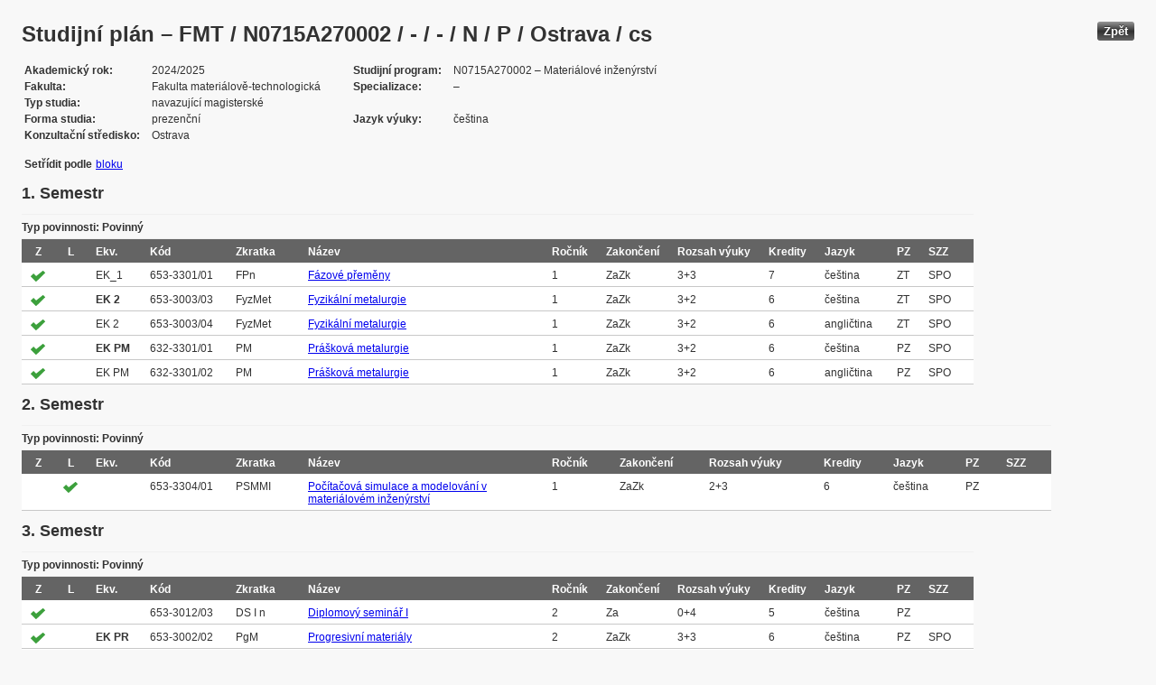

--- FILE ---
content_type: text/html; charset=UTF-8
request_url: https://edison.sso.vsb.cz/cz.vsb.edison.edu.study.prepare.web/StudyPlan.faces?studyPlanId=26033&locale=cs&back=true
body_size: 84421
content:


<!DOCTYPE html>






		<html xmlns="http://www.w3.org/1999/xhtml">

			<head>
				<META http-equiv="Content-Type" content="text/html; charset=UTF-8">
		
				<title>
					Studijn&#237; pl&#225;n &#8211; FMT / N0715A270002 / - / - / N / P / Ostrava / cs
				</title>
				<LINK rel="stylesheet" type="text/css" href="theme/default.css" title="Style">
				<LINK rel="stylesheet" type="text/css" href="theme/unis.css" title="Style">
			</head>
			<body>

				
					<button class="button" style="float: right" onclick="window.history.back()">Zp&#283;t</button>
				<form id="form1" name="form1" method="post" action="/cz.vsb.edison.edu.study.prepare.web/StudyPlan.faces" enctype="application/x-www-form-urlencoded">
					<DIV class="messagesBlock">
						<div id="form1:messages1"></div>
					</DIV>
					
					
					<div id="card-subject">
					
						
	<h1>Studijn&#237; pl&#225;n &#8211; FMT / N0715A270002 / - / - / N / P / Ostrava / cs</h1>
	
	<table class="panelGrid detail"><tbody><tr><td class="label"><span class="outputText">Akademick&#253; rok</span></td><td class="value"><span class="outputText">2024/2025</span></td><td class="label"><span class="outputText">Studijn&#237; program</span></td><td class="value"><span class="outputText">N0715A270002 &#8211; Materi&#225;lov&#233; in&#382;en&#253;rstv&#237;</span></td></tr><tr><td class="label"><span class="outputText">Fakulta</span></td><td class="value"><span class="outputText">Fakulta materi&#225;lov&#283;-technologick&#225;</span></td><td class="label"><span class="outputText">Specializace</span></td><td class="value"><span class="outputText"> &#8211; </span></td></tr><tr><td class="label"><span class="outputText">Typ studia</span></td><td class="value"><span class="outputText">navazuj&#237;c&#237; magistersk&#233;</span></td><td class="label"></td><td class="value"></td></tr><tr><td class="label"><span class="outputText">Forma studia</span></td><td class="value"><span class="outputText">prezen&#269;n&#237;</span></td><td class="label"><span class="outputText">Jazyk v&#253;uky</span></td><td class="value"><span class="outputText">&#269;e&#353;tina</span></td></tr><tr><td class="label"><span class="outputText">Konzulta&#269;n&#237; st&#345;edisko</span></td><td class="value"><span class="outputText">Ostrava</span></td><td class="label"></td><td class="value"></td></tr></tbody></table><table class="panelGrid"><tbody><tr><td class="label"><span class="outputText">Set&#345;&#237;dit podle</span></td><td class="value"><a id="form1:headerView:j_id_jsp_454947551_37pc2" href="https://edison.sso.vsb.cz/cz.vsb.edison.edu.study.prepare.web/StudyPlan.faces?studyPlanId=26033&amp;withSuperiorPlans=true&amp;sortBy=block&amp;locale=cs&amp;finalExamSubjects="><span class="outputText">bloku</span></a></td></tr></tbody></table>
	<input type="hidden" name="studyPlanId" value="26033"/>
	<input type="hidden" name="withSuperiorPlans" value="true" />
	<input type="hidden" name="sortBy" value="semester"/>
	<input type="hidden" name="locale" value="cs"/>
	<input type="hidden" name="finalExamSubjects" value=""/>

		<h3>
			<span class="outputText">1. Semestr</span>
		</h3>

		<table id="form1:sortBySemester:j_id_jsp_1336877517_0pc4:0:j_id_jsp_1336877517_4pc4" class="dataTable planTableEsvg" ><thead ><tr ><th scope="colgroup" class="headerClass" colspan="13" ><span class="outputText">Typ povinnosti: Povinn&#253;</span></th></tr>
<tr ><th class="headerClass" scope="col" ><span class="outputText">Z</span></th><th class="headerClass" scope="col" ><span class="outputText">L</span></th><th class="headerClass" scope="col" ><span title="Skupina ekvivalentn&#237;ch verz&#237; p&#345;edm&#283;t&#367;" class="outputText">Ekv.</span></th><th class="headerClass" scope="col" ><span class="outputText">K&#243;d</span></th><th class="headerClass" scope="col" ><span class="outputText">Zkratka</span></th><th class="headerClass" scope="col" ><span class="outputText">N&#225;zev</span></th><th class="headerClass" scope="col" ><span class="outputText">Ro&#269;n&#237;k</span></th><th class="headerClass" scope="col" ><span class="outputText">Zakon&#269;en&#237;</span></th><th class="headerClass" scope="col" ><span title="Rozsah v&#253;uky (P&#345;edn&#225;&#353;ka + Cvi&#269;en&#237;)" class="outputText">Rozsah v&#253;uky</span></th><th class="headerClass" scope="col" ><span class="outputText">Kredity</span></th><th class="headerClass" scope="col" ><span class="outputText">Jazyk</span></th><th class="headerClass" scope="col" ><span title="Profiluj&#237;c&#237; z&#225;klad" class="outputText">PZ</span></th><th class="headerClass" scope="col" ><span title="P&#345;edm&#283;t st&#225;tn&#237; z&#225;v&#283;re&#269;n&#233; zkou&#353;ky" class="outputText">SZZ</span></th></tr>
</thead><tbody >
<tr class="evenRow" ><td ><img src="img/symbols/selected-green.png" alt="V&#253;b&#283;r v OSP" class="graphicImageEx" /></td>
<td ></td>
<td ><span class="outputText">EK_1</span></td>
<td ><span class="outputText">653-3301/01</span></td>
<td ><span class="outputText">FPn</span></td>
<td ><a id="form1:sortBySemester:j_id_jsp_1336877517_0pc4:0:j_id_jsp_1336877517_4pc4:0:j_id_jsp_1336877517_23pc4" href="https://edison.sso.vsb.cz/cz.vsb.edison.edu.study.prepare.web/SubjectVersion.faces?version=653-3301/01&amp;subjectBlockAssignmentId=523892&amp;studyFormId=1&amp;studyPlanId=26033&amp;locale=cs&amp;back=true"><span class="outputText">F&#225;zov&#233; p&#345;em&#283;ny</span></a></td>
<td ><span class="outputText">1</span></td>
<td ><span title="Z&#225;po&#269;et a zkou&#353;ka" class="outputText">ZaZk</span></td>
<td ><span class="outputText">3+3</span></td>
<td ><span class="outputText">7</span></td>
<td ><span class="outputText">&#269;e&#353;tina</span></td>
<td ><span title="Teoretick&#253; z&#225;klad" class="outputText">ZT</span></td>
<td ><span title="P&#345;edm&#283;ty spole&#269;n&#233; &#269;&#225;sti SZZ" class="outputText">SPO</span></td>
</tr>
<tr class="oddRow" ><td ><img src="img/symbols/selected-green.png" alt="V&#253;b&#283;r v OSP" class="graphicImageEx" /></td>
<td ></td>
<td ><span class="outputText bold">EK 2</span></td>
<td ><span class="outputText">653-3003/03</span></td>
<td ><span class="outputText">FyzMet</span></td>
<td ><a id="form1:sortBySemester:j_id_jsp_1336877517_0pc4:0:j_id_jsp_1336877517_4pc4:1:j_id_jsp_1336877517_23pc4" href="https://edison.sso.vsb.cz/cz.vsb.edison.edu.study.prepare.web/SubjectVersion.faces?version=653-3003/03&amp;subjectBlockAssignmentId=523891&amp;studyFormId=1&amp;studyPlanId=26033&amp;locale=cs&amp;back=true"><span class="outputText">Fyzik&#225;ln&#237; metalurgie</span></a></td>
<td ><span class="outputText">1</span></td>
<td ><span title="Z&#225;po&#269;et a zkou&#353;ka" class="outputText">ZaZk</span></td>
<td ><span class="outputText">3+2</span></td>
<td ><span class="outputText">6</span></td>
<td ><span class="outputText">&#269;e&#353;tina</span></td>
<td ><span title="Teoretick&#253; z&#225;klad" class="outputText">ZT</span></td>
<td ><span title="P&#345;edm&#283;ty spole&#269;n&#233; &#269;&#225;sti SZZ" class="outputText">SPO</span></td>
</tr>
<tr class="evenRow" ><td ><img src="img/symbols/selected-green.png" alt="V&#253;b&#283;r v OSP" class="graphicImageEx" /></td>
<td ></td>
<td ><span class="outputText">EK 2</span></td>
<td ><span class="outputText">653-3003/04</span></td>
<td ><span class="outputText">FyzMet</span></td>
<td ><a id="form1:sortBySemester:j_id_jsp_1336877517_0pc4:0:j_id_jsp_1336877517_4pc4:2:j_id_jsp_1336877517_23pc4" href="https://edison.sso.vsb.cz/cz.vsb.edison.edu.study.prepare.web/SubjectVersion.faces?version=653-3003/04&amp;subjectBlockAssignmentId=523890&amp;studyFormId=1&amp;studyPlanId=26033&amp;locale=cs&amp;back=true"><span class="outputText">Fyzik&#225;ln&#237; metalurgie</span></a></td>
<td ><span class="outputText">1</span></td>
<td ><span title="Z&#225;po&#269;et a zkou&#353;ka" class="outputText">ZaZk</span></td>
<td ><span class="outputText">3+2</span></td>
<td ><span class="outputText">6</span></td>
<td ><span class="outputText">angli&#269;tina</span></td>
<td ><span title="Teoretick&#253; z&#225;klad" class="outputText">ZT</span></td>
<td ><span title="P&#345;edm&#283;ty spole&#269;n&#233; &#269;&#225;sti SZZ" class="outputText">SPO</span></td>
</tr>
<tr class="oddRow" ><td ><img src="img/symbols/selected-green.png" alt="V&#253;b&#283;r v OSP" class="graphicImageEx" /></td>
<td ></td>
<td ><span class="outputText bold">EK PM</span></td>
<td ><span class="outputText">632-3301/01</span></td>
<td ><span class="outputText">PM</span></td>
<td ><a id="form1:sortBySemester:j_id_jsp_1336877517_0pc4:0:j_id_jsp_1336877517_4pc4:3:j_id_jsp_1336877517_23pc4" href="https://edison.sso.vsb.cz/cz.vsb.edison.edu.study.prepare.web/SubjectVersion.faces?version=632-3301/01&amp;subjectBlockAssignmentId=523896&amp;studyFormId=1&amp;studyPlanId=26033&amp;locale=cs&amp;back=true"><span class="outputText">Pr&#225;&#353;kov&#225; metalurgie</span></a></td>
<td ><span class="outputText">1</span></td>
<td ><span title="Z&#225;po&#269;et a zkou&#353;ka" class="outputText">ZaZk</span></td>
<td ><span class="outputText">3+2</span></td>
<td ><span class="outputText">6</span></td>
<td ><span class="outputText">&#269;e&#353;tina</span></td>
<td ><span title="Profilov&#253; z&#225;klad" class="outputText">PZ</span></td>
<td ><span title="P&#345;edm&#283;ty spole&#269;n&#233; &#269;&#225;sti SZZ" class="outputText">SPO</span></td>
</tr>
<tr class="evenRow" ><td ><img src="img/symbols/selected-green.png" alt="V&#253;b&#283;r v OSP" class="graphicImageEx" /></td>
<td ></td>
<td ><span class="outputText">EK PM</span></td>
<td ><span class="outputText">632-3301/02</span></td>
<td ><span class="outputText">PM</span></td>
<td ><a id="form1:sortBySemester:j_id_jsp_1336877517_0pc4:0:j_id_jsp_1336877517_4pc4:4:j_id_jsp_1336877517_23pc4" href="https://edison.sso.vsb.cz/cz.vsb.edison.edu.study.prepare.web/SubjectVersion.faces?version=632-3301/02&amp;subjectBlockAssignmentId=523895&amp;studyFormId=1&amp;studyPlanId=26033&amp;locale=cs&amp;back=true"><span class="outputText">Pr&#225;&#353;kov&#225; metalurgie</span></a></td>
<td ><span class="outputText">1</span></td>
<td ><span title="Z&#225;po&#269;et a zkou&#353;ka" class="outputText">ZaZk</span></td>
<td ><span class="outputText">3+2</span></td>
<td ><span class="outputText">6</span></td>
<td ><span class="outputText">angli&#269;tina</span></td>
<td ><span title="Profilov&#253; z&#225;klad" class="outputText">PZ</span></td>
<td ><span title="P&#345;edm&#283;ty spole&#269;n&#233; &#269;&#225;sti SZZ" class="outputText">SPO</span></td>
</tr>
</tbody>
</table>

		<h3>
			<span class="outputText">2. Semestr</span>
		</h3>

		<table id="form1:sortBySemester:j_id_jsp_1336877517_0pc4:1:j_id_jsp_1336877517_4pc4" class="dataTable planTableEsvg" ><thead ><tr ><th scope="colgroup" class="headerClass" colspan="13" ><span class="outputText">Typ povinnosti: Povinn&#253;</span></th></tr>
<tr ><th class="headerClass" scope="col" ><span class="outputText">Z</span></th><th class="headerClass" scope="col" ><span class="outputText">L</span></th><th class="headerClass" scope="col" ><span title="Skupina ekvivalentn&#237;ch verz&#237; p&#345;edm&#283;t&#367;" class="outputText">Ekv.</span></th><th class="headerClass" scope="col" ><span class="outputText">K&#243;d</span></th><th class="headerClass" scope="col" ><span class="outputText">Zkratka</span></th><th class="headerClass" scope="col" ><span class="outputText">N&#225;zev</span></th><th class="headerClass" scope="col" ><span class="outputText">Ro&#269;n&#237;k</span></th><th class="headerClass" scope="col" ><span class="outputText">Zakon&#269;en&#237;</span></th><th class="headerClass" scope="col" ><span title="Rozsah v&#253;uky (P&#345;edn&#225;&#353;ka + Cvi&#269;en&#237;)" class="outputText">Rozsah v&#253;uky</span></th><th class="headerClass" scope="col" ><span class="outputText">Kredity</span></th><th class="headerClass" scope="col" ><span class="outputText">Jazyk</span></th><th class="headerClass" scope="col" ><span title="Profiluj&#237;c&#237; z&#225;klad" class="outputText">PZ</span></th><th class="headerClass" scope="col" ><span title="P&#345;edm&#283;t st&#225;tn&#237; z&#225;v&#283;re&#269;n&#233; zkou&#353;ky" class="outputText">SZZ</span></th></tr>
</thead><tbody >
<tr class="evenRow" ><td ></td>
<td ><img src="img/symbols/selected-green.png" alt="V&#253;b&#283;r v OSP" class="graphicImageEx" /></td>
<td ><span class="outputText"></span></td>
<td ><span class="outputText">653-3304/01</span></td>
<td ><span class="outputText">PSMMI</span></td>
<td ><a id="form1:sortBySemester:j_id_jsp_1336877517_0pc4:1:j_id_jsp_1336877517_4pc4:0:j_id_jsp_1336877517_23pc4" href="https://edison.sso.vsb.cz/cz.vsb.edison.edu.study.prepare.web/SubjectVersion.faces?version=653-3304/01&amp;subjectBlockAssignmentId=523897&amp;studyFormId=1&amp;studyPlanId=26033&amp;locale=cs&amp;back=true"><span class="outputText">Po&#269;&#237;ta&#269;ov&#225; simulace a modelov&#225;n&#237; v materi&#225;lov&#233;m in&#382;en&#253;rstv&#237;</span></a></td>
<td ><span class="outputText">1</span></td>
<td ><span title="Z&#225;po&#269;et a zkou&#353;ka" class="outputText">ZaZk</span></td>
<td ><span class="outputText">2+3</span></td>
<td ><span class="outputText">6</span></td>
<td ><span class="outputText">&#269;e&#353;tina</span></td>
<td ><span title="Profilov&#253; z&#225;klad" class="outputText">PZ</span></td>
<td ><span class="outputText"></span></td>
</tr>
</tbody>
</table>

		<h3>
			<span class="outputText">3. Semestr</span>
		</h3>

		<table id="form1:sortBySemester:j_id_jsp_1336877517_0pc4:2:j_id_jsp_1336877517_4pc4" class="dataTable planTableEsvg" ><thead ><tr ><th scope="colgroup" class="headerClass" colspan="13" ><span class="outputText">Typ povinnosti: Povinn&#253;</span></th></tr>
<tr ><th class="headerClass" scope="col" ><span class="outputText">Z</span></th><th class="headerClass" scope="col" ><span class="outputText">L</span></th><th class="headerClass" scope="col" ><span title="Skupina ekvivalentn&#237;ch verz&#237; p&#345;edm&#283;t&#367;" class="outputText">Ekv.</span></th><th class="headerClass" scope="col" ><span class="outputText">K&#243;d</span></th><th class="headerClass" scope="col" ><span class="outputText">Zkratka</span></th><th class="headerClass" scope="col" ><span class="outputText">N&#225;zev</span></th><th class="headerClass" scope="col" ><span class="outputText">Ro&#269;n&#237;k</span></th><th class="headerClass" scope="col" ><span class="outputText">Zakon&#269;en&#237;</span></th><th class="headerClass" scope="col" ><span title="Rozsah v&#253;uky (P&#345;edn&#225;&#353;ka + Cvi&#269;en&#237;)" class="outputText">Rozsah v&#253;uky</span></th><th class="headerClass" scope="col" ><span class="outputText">Kredity</span></th><th class="headerClass" scope="col" ><span class="outputText">Jazyk</span></th><th class="headerClass" scope="col" ><span title="Profiluj&#237;c&#237; z&#225;klad" class="outputText">PZ</span></th><th class="headerClass" scope="col" ><span title="P&#345;edm&#283;t st&#225;tn&#237; z&#225;v&#283;re&#269;n&#233; zkou&#353;ky" class="outputText">SZZ</span></th></tr>
</thead><tbody >
<tr class="evenRow" ><td ><img src="img/symbols/selected-green.png" alt="V&#253;b&#283;r v OSP" class="graphicImageEx" /></td>
<td ></td>
<td ><span class="outputText"></span></td>
<td ><span class="outputText">653-3012/03</span></td>
<td ><span class="outputText">DS I n</span></td>
<td ><a id="form1:sortBySemester:j_id_jsp_1336877517_0pc4:2:j_id_jsp_1336877517_4pc4:0:j_id_jsp_1336877517_23pc4" href="https://edison.sso.vsb.cz/cz.vsb.edison.edu.study.prepare.web/SubjectVersion.faces?version=653-3012/03&amp;subjectBlockAssignmentId=523898&amp;studyFormId=1&amp;studyPlanId=26033&amp;locale=cs&amp;back=true"><span class="outputText">Diplomov&#253; semin&#225;&#345; I</span></a></td>
<td ><span class="outputText">2</span></td>
<td ><span title="Z&#225;po&#269;et" class="outputText">Za</span></td>
<td ><span class="outputText">0+4</span></td>
<td ><span class="outputText">5</span></td>
<td ><span class="outputText">&#269;e&#353;tina</span></td>
<td ><span title="Profilov&#253; z&#225;klad" class="outputText">PZ</span></td>
<td ><span class="outputText"></span></td>
</tr>
<tr class="oddRow" ><td ><img src="img/symbols/selected-green.png" alt="V&#253;b&#283;r v OSP" class="graphicImageEx" /></td>
<td ></td>
<td ><span class="outputText bold">EK PR</span></td>
<td ><span class="outputText">653-3002/02</span></td>
<td ><span class="outputText">PgM</span></td>
<td ><a id="form1:sortBySemester:j_id_jsp_1336877517_0pc4:2:j_id_jsp_1336877517_4pc4:1:j_id_jsp_1336877517_23pc4" href="https://edison.sso.vsb.cz/cz.vsb.edison.edu.study.prepare.web/SubjectVersion.faces?version=653-3002/02&amp;subjectBlockAssignmentId=523893&amp;studyFormId=1&amp;studyPlanId=26033&amp;locale=cs&amp;back=true"><span class="outputText">Progresivn&#237; materi&#225;ly</span></a></td>
<td ><span class="outputText">2</span></td>
<td ><span title="Z&#225;po&#269;et a zkou&#353;ka" class="outputText">ZaZk</span></td>
<td ><span class="outputText">3+3</span></td>
<td ><span class="outputText">6</span></td>
<td ><span class="outputText">&#269;e&#353;tina</span></td>
<td ><span title="Profilov&#253; z&#225;klad" class="outputText">PZ</span></td>
<td ><span title="P&#345;edm&#283;ty spole&#269;n&#233; &#269;&#225;sti SZZ" class="outputText">SPO</span></td>
</tr>
<tr class="evenRow" ><td ><img src="img/symbols/selected-green.png" alt="V&#253;b&#283;r v OSP" class="graphicImageEx" /></td>
<td ></td>
<td ><span class="outputText">EK PR</span></td>
<td ><span class="outputText">653-3002/03</span></td>
<td ><span class="outputText">PgM</span></td>
<td ><a id="form1:sortBySemester:j_id_jsp_1336877517_0pc4:2:j_id_jsp_1336877517_4pc4:2:j_id_jsp_1336877517_23pc4" href="https://edison.sso.vsb.cz/cz.vsb.edison.edu.study.prepare.web/SubjectVersion.faces?version=653-3002/03&amp;subjectBlockAssignmentId=523894&amp;studyFormId=1&amp;studyPlanId=26033&amp;locale=cs&amp;back=true"><span class="outputText">Progresivn&#237; materi&#225;ly</span></a></td>
<td ><span class="outputText">2</span></td>
<td ><span title="Z&#225;po&#269;et a zkou&#353;ka" class="outputText">ZaZk</span></td>
<td ><span class="outputText">3+3</span></td>
<td ><span class="outputText">6</span></td>
<td ><span class="outputText">angli&#269;tina</span></td>
<td ><span title="Profilov&#253; z&#225;klad" class="outputText">PZ</span></td>
<td ><span title="P&#345;edm&#283;ty spole&#269;n&#233; &#269;&#225;sti SZZ" class="outputText">SPO</span></td>
</tr>
</tbody>
</table>

		<h3>
			<span class="outputText">4. Semestr</span>
		</h3>

		<table id="form1:sortBySemester:j_id_jsp_1336877517_0pc4:3:j_id_jsp_1336877517_4pc4" class="dataTable planTableEsvg" ><thead ><tr ><th scope="colgroup" class="headerClass" colspan="13" ><span class="outputText">Typ povinnosti: Povinn&#253;</span></th></tr>
<tr ><th class="headerClass" scope="col" ><span class="outputText">Z</span></th><th class="headerClass" scope="col" ><span class="outputText">L</span></th><th class="headerClass" scope="col" ><span title="Skupina ekvivalentn&#237;ch verz&#237; p&#345;edm&#283;t&#367;" class="outputText">Ekv.</span></th><th class="headerClass" scope="col" ><span class="outputText">K&#243;d</span></th><th class="headerClass" scope="col" ><span class="outputText">Zkratka</span></th><th class="headerClass" scope="col" ><span class="outputText">N&#225;zev</span></th><th class="headerClass" scope="col" ><span class="outputText">Ro&#269;n&#237;k</span></th><th class="headerClass" scope="col" ><span class="outputText">Zakon&#269;en&#237;</span></th><th class="headerClass" scope="col" ><span title="Rozsah v&#253;uky (P&#345;edn&#225;&#353;ka + Cvi&#269;en&#237;)" class="outputText">Rozsah v&#253;uky</span></th><th class="headerClass" scope="col" ><span class="outputText">Kredity</span></th><th class="headerClass" scope="col" ><span class="outputText">Jazyk</span></th><th class="headerClass" scope="col" ><span title="Profiluj&#237;c&#237; z&#225;klad" class="outputText">PZ</span></th><th class="headerClass" scope="col" ><span title="P&#345;edm&#283;t st&#225;tn&#237; z&#225;v&#283;re&#269;n&#233; zkou&#353;ky" class="outputText">SZZ</span></th></tr>
</thead><tbody >
<tr class="evenRow" ><td ></td>
<td ><img src="img/symbols/selected-green.png" alt="V&#253;b&#283;r v OSP" class="graphicImageEx" /></td>
<td ><span class="outputText"></span></td>
<td ><span class="outputText">653-3017/03</span></td>
<td ><span class="outputText">DS II n</span></td>
<td ><a id="form1:sortBySemester:j_id_jsp_1336877517_0pc4:3:j_id_jsp_1336877517_4pc4:0:j_id_jsp_1336877517_23pc4" href="https://edison.sso.vsb.cz/cz.vsb.edison.edu.study.prepare.web/SubjectVersion.faces?version=653-3017/03&amp;subjectBlockAssignmentId=523899&amp;studyFormId=1&amp;studyPlanId=26033&amp;locale=cs&amp;back=true"><span class="outputText">Diplomov&#253; semin&#225;&#345; II</span></a></td>
<td ><span class="outputText">2</span></td>
<td ><span title="Z&#225;po&#269;et" class="outputText">Za</span></td>
<td ><span class="outputText">0+6</span></td>
<td ><span class="outputText">20</span></td>
<td ><span class="outputText">&#269;e&#353;tina</span></td>
<td ><span title="Profilov&#253; z&#225;klad" class="outputText">PZ</span></td>
<td ><span class="outputText"></span></td>
</tr>
<tr class="oddRow" ><td ></td>
<td ><img src="img/symbols/selected-green.png" alt="V&#253;b&#283;r v OSP" class="graphicImageEx" /></td>
<td ><span class="outputText"></span></td>
<td ><span class="outputText">654-3201/01</span></td>
<td ><span class="outputText">ME</span></td>
<td ><a id="form1:sortBySemester:j_id_jsp_1336877517_0pc4:3:j_id_jsp_1336877517_4pc4:1:j_id_jsp_1336877517_23pc4" href="https://edison.sso.vsb.cz/cz.vsb.edison.edu.study.prepare.web/SubjectVersion.faces?version=654-3201/01&amp;subjectBlockAssignmentId=523900&amp;studyFormId=1&amp;studyPlanId=26033&amp;locale=cs&amp;back=true"><span class="outputText">Mana&#382;ersk&#225; ekonomika</span></a></td>
<td ><span class="outputText">2</span></td>
<td ><span title="Z&#225;po&#269;et a zkou&#353;ka" class="outputText">ZaZk</span></td>
<td ><span class="outputText">2+2</span></td>
<td ><span class="outputText">5</span></td>
<td ><span class="outputText">&#269;e&#353;tina</span></td>
<td ><span class="outputText"></span></td>
<td ><span class="outputText"></span></td>
</tr>
</tbody>
</table>

						
					</div>
				</body>
			</html>
		<input type="hidden" name="form1_SUBMIT" value="1" /><input type="hidden" name="javax.faces.ViewState" id="j_id__v_0:javax.faces.ViewState:1" value="EfLWp0PEHQWHF/I21KXj6R5PryissSjogrrh9l76V7waEbJgJ+nUBmTPsJip7rhPVZxy8sx7RQj2j5OPVGFgTttG5P9oEIg+aIsVJVcy4l3g01+imgLR8loCocPJE8wL0DDzUghOxIO7QFYea8p6TgLHpSVYv/2q2YJcUF6iGsSD92vL4ADmdOH67elkKB2Wtfd2deSWXaWGGbz05woIgw9MCONhGIMUkFxxjIceed3bGRxESHfydAI/MA4/u+BEuTBudtqurLw4tSiikuO25Abe7H4cr5bjwAx0VaAyKbFWV7ylRxA6z3wUnhNQulPb6WJ5HEBVsFMmaxn1aM5H+Uwga7a4WObBUkrKLd4RFNQy8/Z3vSmylL9zl0UGxOejkVkCZ07hqHiMmd00gL6YQryDYbu0nlkQ7PQvhFihzheJPPPET5LnR7wGWNRZq6njhQd/VSjDzy3avh8i0I84ayesbr8nH7++huUaD+NWf+wr/SFAs9mhoLQIWdDaShJ7xoLhEZXipCI4tSiikuO25NwK2ajM5oYLIWHfsJoj1hieq9Kd/axHbagWmHZawWZR/s5PqKu4QlLaPPdKAeRoQsskdivgeMD1/ShxUJ2QZ+MF9PigTvLG3EReSx47+stJKCLAEOUHhnaHN2aw0vM3eJhl0JBjBpg/lbbY2rMd43NHTzpKVjXMbQJxjqHxu7pRS8J16ZW1X9Png6+KX/wr5SaaiNFkNKC7oO+oUk54aT+QU8qxV/4CQo4bCkFBBF1m+SphGj8YTEnNWNj7Lwxr8rftZyP/khl/[base64]/gJCScwaDI/2biiQU8qxV/4CQu50LnH1CnKt+SphGj8YTEnZ3AxXrLiWtItf/r2vlqdqkDZHrcox/8kpVwCWSRUyvf7OT6iruEJSWltMZJhVExtDCGFrmi67gSZS70hzUP/DDTv9it7gVqo8u8ZmoBXibxdt1b4VicothkHnicv+zIaFToLMFhGBN2Zjg0mz3hocmjSA3i2EuUHnImh5NSlz+Kx8AqlCbt94N3zpmq0KbDLkDJMshSKcfE/Em2bKLY6lGlWxO/xEsVsMoVmu2N4HS5XMIKHlg1gpnK//zR54qbUPJMVqRtwrWwJxjqHxu7pRL90l6wj6jLWIMTsDosO39jaULFPf2hM4Fd9Es2jkpXMEKu4YRNTF6xdQNM3I0NaKNWb4h0TAJjfwY5N0hB1B603SkLtYKfaWw9doGE+sTn2cFk3E/mjJa9paqN4CBpH8ivul/akW4GnVEBAZ66TKVPkqYRo/GExJcgss0Xzmqz2LX/69r5anavMYbeGKKSjv1RAQGeukylT5KmEaPxhMSXILLNF85qs9i1/+va+Wp2pSOG2oWm4Ve9UQEBnrpMpU+SphGj8YTElyCyzRfOarPYtf/r2vlqdqDXcDP8p7gz7VEBAZ66TKVPkqYRo/GExJcgss0Xzmqz2LX/69r5anal4ZjZgdrNhf1RAQGeukylT5KmEaPxhMSXILLNF85qs9i1/+va+Wp2rSzWtWYKeTFNUQEBnrpMpUzoIrrhBE/m9yCyzRfOarPYtf/r2vlqdq5w2v64xd/5fVEBAZ66TKVM6CK64QRP5vcgss0Xzmqz2LX/69r5anagZu03/ZZD0d1RAQGeukylT5KmEaPxhMSXILLNF85qs9i1/+va+Wp2q6EOxuMmFo2tUQEBnrpMpU+SphGj8YTElyCyzRfOarPYtf/r2vlqdq1jws+NC7aGrVEBAZ66TKVPkqYRo/GExJcgss0Xzmqz2LX/69r5analntSMJOLgUJ1RAQGeukylT5KmEaPxhMSXILLNF85qs9i1/+va+Wp2rIieBDsLtdA9UQEBnrpMpU+SphGj8YTElyCyzRfOarPYtf/r2vlqdqoew7b+T9gbDVEBAZ66TKVPkqYRo/GExJcgss0Xzmqz2LX/69r5anaqnm1d95DitzmzkUr1ipgNKH798mPq/XJBYxu8INFuNr9T9E8u6cizb1zwFlxjnpCAoOwcFBg+JAJlLvSHNQ/8MNO/2K3uBWqn+bdkbkXn2Rjt2i7qg2ydomUu9Ic1D/ww07/Yre4FaqHbiHLTKSmdQXbdW+FYnKLVv6Zv06UmUtHEKRukhWDoCGQeeJy/7Mhvfhlt8F1SqJZmODSbPeGhzFTvN88oqLFI7dou6oNsnaqL2QDed1m18NO/2K3uBWqh1BD/laOSTjKVcAlkkVMr3+zk+oq7hCUqgWmHZawWZRQwhha5ouu4GovZAN53WbXw07/Yre4Faqxw6Q9AzRG7m77kS8mKPYQXILLNF85qs9i1/+va+Wp2o/V1dvte38UtUQEBnrpMpUkFPKsVf+AkKOGwpBQQRdZpBTyrFX/gJCgwez4X8vqhj5KmEaPxhMSXILLNF85qs9i1/+va+Wp2pb0wCYJdrRZNUQEBnrpMpUkFPKsVf+AkKflnrjgPEDnPkqYRo/GExJcgss0Xzmqz2LX/69r5anauQkdo0lnE2p1RAQGeukylRPOk0DZm0NRaeWiZLKg4i7l06sheIyBq9p8cH75A1PZriW98uyBHgtqL2QDed1m18NO/2K3uBWqlra4R+YqeqdKVcAlkkVMr3HBJJtz3SMkai9kA3ndZtfDTv9it7gVqpet6gE60GBpylXAJZJFTK9xwSSbc90jJGovZAN53WbXw07/Yre4FaqfxvfijjF+nopVwCWSRUyvccEkm3PdIyRqL2QDed1m18NO/2K3uBWqirC+Xq12vGoKVcAlkkVMr3HBJJtz3SMkai9kA3ndZtfDTv9it7gVqq6PPiJjfCp5AuKobIXcn2zwuGcc31xridLwBoGK1NYvihnFkuI8I5En3bbZ324Fn1JpWMGjra0yCnjAjdW3FsjiDE7A6LDt/Y2lCxT39oTONi6o7+twxlPcWHEBPie8lelJOKdnL93kwJxjqHxu7pRBDE7lrHXskKIMTsDosO39jaULFPf2hM4b1M1QSG8LGECcY6h8bu6UTJ6Y/iTfYFkiDE7A6LDt/Y2lCxT39oTOCK5CBrpMzNSAnGOofG7ulEyemP4k32BZIgxOwOiw7f2NpQsU9/aEziJkMuTOyHILAJxjqHxu7pRMnpj+JN9gWSIMTsDosO39jaULFPf2hM44SZWCtb4WZcCcY6h8bu6UTJ6Y/iTfYFkiDE7A6LDt/Y2lCxT39oTOMifPhNKBX7VAnGOofG7ulEyemP4k32BZIgxOwOiw7f2NpQsU9/aEzizR18Akx1nko50xaEJ3doslcwgoeWDWCmcr//NHniptR2/dqw9s3TkKLs4jJuhSXg3fOmarQpsMuQMkyyFIpx8xPvxPdLJOwYmHWq6xTBpJPfhlt8F1SqJZmODSbPeGhw7EXqx2vgiLRdt1b4VicotW/pm/TpSZS0cQpG6SFYOgFv6Zv06UmUtV9Rf5QLId0hFDAgVq1yaOrhgM+gqqVFsu0m723HNmEtm+q8Dt2EqoCD1Ad5IQoQAXrKZWV6/Djn34ZbfBdUqiWZjg0mz3hockDOcIll1rnwXbdW+FYnKLTWH/JZ5H7gCuGAz6CqpUWy7Sbvbcc2YS2b6rwO3YSqgzFJ5LNy/DHOdVJRRyKLCkUVs0yss9Iy9bajLvNGytRGpHEg0Ehb932wFxzl4/0M9M428yqz3Ml+IMTsDosO39jaULFPf2hM4r26y6vf6u8JkrQMyr2uus5XMIKHlg1gpnK//zR54qbWV08jCncDwCSVfKM66juzARMR5a5MOU8glXyjOuo7swETEeWuTDlPIGlWxO/xEsVu4Whz04O7FYZXMIKHlg1gpnK//zR54qbV/H/EZto7DkCVfKM66juzAP99aE7DqYopVj5NCkml1Md9JIsugTUwFFf9Y/kZYULq+Ioxe7J1DdxurEak5WKStkdSWQ6pYUC03fOmarQpsMuQMkyyFIpx8f5kauYdRFP25Cge0n+Q3ZLhgM+gqqVFsu0m723HNmEtm+q8Dt2EqoMxSeSzcvwxzyUdk/QtTqzAz9tJXP+Ok0UfpODdqGiLAr23SQvnnuGY+XhDXSr1WznILLNF85qs9i1/+va+Wp2rUTT11tG8p6NUQEBnrpMpUkFPKsVf+AkKOGwpBQQRdZpBTyrFX/gJCjhsKQUEEXWZrOrg0dSXzz6eWiZLKg4i7l06sheIyBq9VVDGDspPR691MNzHkQmi1iM5RLXvkNbtyCyzRfOarPYtf/r2vlqdqrAz1vRSah+5GO66XN55FlvTvvOgdGJNiDxjwZx9ZeBudNKxB4HW4lv/BE4mGr3cZwmgIpgIrGYiyZX2dHKphq5XMIKHlg1gpnK//zR54qbUhTBVsPvUR/Mryv6y3cC+cZMM2TxdvpX2Iu5j+NA7TjO8uXcjFJK+TbvIFA28+fOaGp4mdvcNWkrhe5TcgptwUjo48Kh+QO1To2J0RvHIXIdpaqN4CBpH8ZojSLyY/m7pN0pC7WCn2lq/937mrK9HiXytsSsCbIu+v/d+5qyvR4q2FyVKps83Jw9doGE+sTn2J+B53iQrE89paqN4CBpH82kT4xkyaQt5N0pC7WCn2lsPXaBhPrE59ifged4kKxPPaWqjeAgaR/NpE+MZMmkLeAVgs5HX/9gY/jYViJ5uTczVm+IdEwCY38GOTdIQdQeuuNvCqCHQo9Fk3tJUp7FCwiDE7A6LDt/Y2lCxT39oTOCDjeYm5AReocWHEBPie8ldqR1GCnBdIS2StAzKva66zlcwgoeWDWCmcr//NHnipteC/tplaGxmgJlYIW2IS+edkwzZPF2+lfYi7mP40DtOMZH5j9UMZNhQ3M3n7nv3O0KvxrRBbDmUcZ/oCPmKhi+MlXyjOuo7swD/fWhOw6mKKJV8ozrqO7MBExHlrkw5TyCVfKM66juzAwqT7xprykwAlXyjOuo7swD/fWhOw6mKKVY+TQpJpdTFjTFaHpOrxqRX/WP5GWFC6viKMXuydQ3d+8ksVpGIld5JQRfcL4oCJlVBLJrWBCDQqjXXdQdQHF6eHJgd1XbkErAEQCzfizEcV/1j+RlhQur4ijF7snUN3uNIzne4A6EIGgTAmkXQwXawFpNQ7BJc8Y2dLzhKAg8U+AXhv6cG4GzcfHnTkY0RrGlWxO/xEsVsMoVmu2N4HS5XMIKHlg1gplqYZ/[base64]/RZQktRGX7mGNlD0vfkA/yfSCUVsBooKmHmsOlqnfalBU83f7RpVsTv8RLFbYRBXLQUfpmSVzCCh5YNYKZamGf0WUJLUMgTBr1gNzF4lXyjOuo7swD/fWhOw6mKKGlWxO/xEsVthEFctBR+mZJXMIKHlg1gplqYZ/RZQktRvD6mtulUGWEAjV40YWndp/gQu/[base64]/7Mhvfhlt8F1SqJXq/eAMMJMXUbspoV1iNUz3Ukv2aCS+yMW/pm/TpSZS0cQpG6SFYOgFv6Zv06UmUtxUkSYqfYMeiGQeeJy/7Mhvfhlt8F1SqJXq/eAMMJMXUwM1igW0C9PXUkv2aCS+yM8ITKOQsUupv34ZbfBdUqiV6v3gDDCTF1pssfeIDbX2R1JL9mgkvsjPCEyjkLFLqb9+GW3wXVKoler94AwwkxdUA/vv6GQpnDdSS/ZoJL7IzwhMo5CxS6m/fhlt8F1SqJXq/eAMMJMXX9QNLrkM2wsXUkv2aCS+yM8ITKOQsUupv34ZbfBdUqiV6v3gDDCTF1oLXRlEUVn951JL9mgkvsjPCEyjkLFLqb9+GW3wXVKoler94AwwkxdZCLo4MLAHr5dSS/ZoJL7IzwhMo5CxS6m/fhlt8F1SqJXq/eAMMJMXUozcra8PdiSlz3kQ6DiYOUqL2QDed1m1+q4zLNX+zHgrBZ7vsDDBgIfv+yqaG6h3kGgTAmkXQwXbW/ctyZvsE2Y2dLzhKAg8UZwPqr6u/HxuHuzLBatEh++SphGj8YTElyCyzRfOarPY5uBk8MyHu4BjKyB5MgWgKE0iSGW2uO4JBTyrFX/gJCjhsKQUEEXWb5KmEaPxhMSXILLNF85qs9jm4GTwzIe7hUo5KkDpiklSMH57279LrMyDc1kFMUEDVZ0npFi2T0jHVS4COwv5EW9o+Tj1RhYE6X7Tq5LcgPd8PXaBhPrE59ifged4kKxPOE2/D9CpV1MOTMMP4AyG/u2c/8fGQu3Mav/d+5qyvR4l8rbErAmyLvw9doGE+sTn2J+B53iQrE84Tb8P0KlXUw5Mww/gDIb+7vDgRE3gz0GVfcKsp6GIyLoS6yIkXC+C0suJZtJ8a0hPkA/yfSCUVsTKbtMP6H82YEKu4YRNTF63+Xxi03KnO8Cs1Utb+34i3wPS9eHUzkX8Y8jGVVyhz+z0AwwVfQZSX/1KOfq87zOAQq7hhE1MXrf5fGLTcqc7wKzVS1v7fiLfA9L14dTORfTa4fHurF3CQr8mMCSXjcNZn3TxvwXbek+QD/J9IJRWwGigqYeaw6Wqd9qUFTzd/tGlWxO/xEsVthEFctBR+mZJXMIKHlg1gplqYZ/RZQktTzu4sfLKUS0iVfKM66juzAP99aE7DqYooaVbE7/ESxW2EQVy0FH6ZklcwgoeWDWCmWphn9FlCS1Ce55i9zKrpzkL93u19+QsCN1N+DWHqtE8U+JgTq08t3ALgvOyx2rm1DAyB3gcz5ooq032qNhUY/hkHnicv+zIb34ZbfBdUqiV6v3gDDCTF12S02wdP9fRp1JL9mgkvsjFv6Zv06UmUtHEKRukhWDoCGQeeJy/7Mhvfhlt8F1SqJXq/eAMMJMXWdj2p7tj2RahDhfY3jmqQdQuM4BUYgPMG4435wWRUUwmNnS84SgIPFGcD6q+rvx8bh7sywWrRIfvkqYRo/GExJcgss0Xzmqz2ObgZPDMh7uBqcSCz3e4bThNIkhltrjuCQU8qxV/4CQo4bCkFBBF1m+SphGj8YTElyCyzRfOarPY5uBk8MyHu43kuWLpHuGyAjB+e9u/S6zKCKzzjLM17phNvw/QqVdTAM0XYLF+k8IutSLs6YIRf6dVLgI7C/kRb2j5OPVGFgTpftOrktyA93w9doGE+sTn2J+B53iQrE84Tb8P0KlXUwDNF2CxfpPCJt2edgTEUIta/937mrK9HirYXJUqmzzcnD12gYT6xOfYn4HneJCsTzhNvw/QqVdTBXbKgC6/yCKwDd59SfgG7kw9doGE+sTn2J+B53iQrE84Tb8P0KlXUwV2yoAuv8gisfAxUDPcVMDInnBxX/Jfr9Cs1Utb+34i3wPS9eHUzkX+Rh9UwIORBzLLiWbSfGtIT5AP8n0glFbEym7TD+h/NmBCruGETUxet/l8YtNypzvArNVLW/t+It8D0vXh1M5F/J1U6XWI16b7YLyDcy8Q9KDxjwZx9ZeBudNKxB4HW4lv/BE4mGr3cZlwby7bhn/ogii0EsXX+ksITb8P0KlXUw4T1W4+KKKpT9dvgOX2SJJGNnS84SgIPFGcD6q+rvx8bh7sywWrRIfpBTyrFX/gJC7nQucfUKcq35KmEaPxhMSdncDFesuJa0jm4GTwzIe7ikhtrC3GJsbNgeS8dFhLhF/s5PqKu4QlKQwbHGqfmDYUMIYWuaLruBJlLvSHNQ/8Oq4zLNX+zHgjOmn1m7aCXqdSS/ZoJL7IyGQeeJy/7MhoVOgswWEYE3Xq/eAMMJMXU3h2U5ro8PF4pen/Ojn5EEhU6CzBYRgTder94AwwkxdUr4aysvZwHfJh1qusUwaSSFToLMFhGBN16v3gDDCTF1ry7SUx/Pn9rJQm2VCnkUbx6RqVkWYxeqrfxGbhVguQWRg157sgKZLDd86ZqtCmwy9czqFx1/GSoBOwr3M5zrMCYdarrFMGkk9+GW3wXVKoler94AwwkxdcEKzCTVPG08QJiT/iUOzYQmUu9Ic1D/w6rjMs1f7MeC327SMlh/PBeyXJpjS8vCxtEaficaub1jKZqCRzq6Cs/PQDDBV9BlJf/Uo5+rzvM4z0AwwVfQZSW4PTNWFl8RuQQq7hhE1MXrf5fGLTcqc7wefbzDokWn/GHr0hatZnV/gAUdvGpInfgEKu4YRNTF63+Xxi03KnO8Hn28w6JFp/xh69IWrWZ1f2OMVCmlz7iyBCruGETUxet/l8YtNypzvB59vMOiRaf8YevSFq1mdX+WDTcoxoSN+M9AMMFX0GUlQvKooxmNP9LPQDDBV9BlJf/Uo5+rzvM4BCruGETUxetMXukMhapHxx59vMOiRaf8YevSFq1mdX9zhpT1B0pr+H2iKGnqXuQJ54Ovil/8K+XIR6jb9kd39M5rddn43WgowyYXayhBDgZtI1tjhufJ3I2T2/cxEpxBAnGOofG7ulEEMTuWsdeyQueDr4pf/CvlyEeo2/ZHd/R26L21vj3D03FhxAT4nvJXHaUbj7kFxB0CcY6h8bu6UTPc0VX+sssH54Ovil/8K+XIR6jb9kd39IRqW6S/[base64]/kRb2j5OPVGFgTpftOrktyA93w9doGE+sTn2p0+ynZReSRTOIBF8S8AadDTdFylyLHQ92Uhhcn5ATdc9AMMFX0GUl/9Sjn6vO8zgEKu4YRNTF64NnP1DAlBXjHn28w6JFp/[base64]/SNKOlV9TardVLgI7C/kRb2j5OPVGFgTpftOrktyA93w9doGE+sTn2p0+ynZReSRTOIBF8S8AadDTdFylyLHQ9jCgwzbzOAhc9AMMFX0GUl/9Sjn6vO8zjPQDDBV9BlJbg9M1YWXxG5BCruGETUxeuDZz9QwJQV4x59vMOiRaf8YevSFq1mdX8gSnf04JTdQgJxjqHxu7pReh3MRBs+slfng6+KX/wr5chHqNv2R3f0FNfPtUGQIDMaVbE7/ESxW5SdDznLnOQYlcwgoeWDWCl1nfg5VaLtV12HDKZssjBD5yJoeTUpc/gXieFPzlRTTTd86ZqtCmwySoRxDXyL0DHmdj8cG1NDaT7ABTp84FGX8ITKOQsUupsk9kus8mHnMtMgN519UdyWbv8dsliWEjSTaobiOQpys8cEkm3PdIyRMvhqPOLV7mnIP/ePZp/XOthzBOrrEPgR9Vqi5LgDpniLrbGOfaJlaiPjeb8jbrPghkM689VXavtO14DZjPLDnRB1aoV8ue6az+sf//jC2XwefbzDokWn/GHr0hatZnV/6kXRXF/SFFNjE82mfFtnIZXMIKHlg1gpdZ34OVWi7Ve4jrzpK0MF+W0jW2OG58ncZi+h9hcR5qZjvYViYoAZ9CzbC4F5dsM+pEZDXWcIQoA3fOmarQpsMkqEcQ18i9AxvES48oQlejM+wAU6fOBRl1v6Zv06UmUtHEKRukhWDoCGQeeJy/7MhiT2S6zyYecy0yA3nX1R3JaFSN5FFsDVt8rvStGivsCnI+N5vyNus+CGQzrz1Vdq+07XgNmM8sOdlYye0AkvC7B1UuAjsL+RFvaPk49UYWBOl+06uS3ID3fD12gYT6xOfanT7KdlF5JFM4gEXxLwBp0NN0XKXIsdD0kH84Co+NITz0AwwVfQZSX/1KOfq87zOAQq7hhE1MXrg2c/UMCUFeMefbzDokWn/GHr0hatZnV/UWjHlbA1vd1jE82mfFtnIZXMIKHlg1gpdZ34OVWi7Vf5Mt6MpDqnrG0jW2OG58ncZi+h9hcR5qZjvYViYoAZ9CzbC4F5dsM+pEZDXWcIQoA3fOmarQpsMkqEcQ18i9AxJGsVArsZv4w+wAU6fOBRl1v6Zv06UmUtHEKRukhWDoCGQeeJy/7MhiT2S6zyYecy0yA3nX1R3JaMSxC4XND6ScrvStGivsCnI+N5vyNus+CGQzrz1Vdq+07XgNmM8sOddqVHQUAepw51UuAjsL+RFvaPk49UYWBOl+06uS3ID3fD12gYT6xOfanT7KdlF5JFM4gEXxLwBp0NN0XKXIsdDwdnAdxvF7juz0AwwVfQZSX/1KOfq87zOAQq7hhE1MXrg2c/UMCUFeMefbzDokWn/GHr0hatZnV/T1ZFdaI11zVjE82mfFtnIZXMIKHlg1gpdZ34OVWi7Vd+FL2Jx8bfam0jW2OG58ncZi+h9hcR5qZjvYViYoAZ9CzbC4F5dsM+pEZDXWcIQoA3fOmarQpsMkqEcQ18i9AxCQJcowNeYKM+wAU6fOBRl1v6Zv06UmUtHEKRukhWDoCGQeeJy/7MhiT2S6zyYecy0yA3nX1R3JbYC6PqTCkrT8rvStGivsCnI+N5vyNus+CGQzrz1Vdq+1RleFKA2J9D/gQRdPSro8t1UuAjsL+RFvaPk49UYWBOl+06uS3ID3fD12gYT6xOfanT7KdlF5JFM4gEXxLwBp0NN0XKXIsdD8gRHdmhqOq2z0AwwVfQZSX/1KOfq87zOAQq7hhE1MXrg2c/UMCUFeMefbzDokWn/GHr0hatZnV/eVhfLyywIYNjE82mfFtnIZXMIKHlg1gpdZ34OVWi7VeBOKZs9oicYm0jW2OG58ncZi+h9hcR5qZjvYViYoAZ9CzbC4F5dsM+pEZDXWcIQoA3fOmarQpsMkqEcQ18i9AxNfh1TGvO0S4+wAU6fOBRl1v6Zv06UmUtV9Rf5QLId0iGQeeJy/7MhiT2S6zyYecy0yA3nX1R3JZnOedxZI/pdpNqhuI5CnKzQwhha5ouu4Ey+Go84tXuacg/949mn9c6PofMH20/zuywuHn08ijlBSH6yuhcM45sM4gEXxLwBp0NN0XKXIsdD3Z6o+jxkIFfLLiWbSfGtIT5AP8n0glFbEym7TD+h/NmBCruGETUxeuDZz9QwJQV4x59vMOiRaf8YevSFq1mdX92cRU9c2W2bjmVb9skA3KXlcwgoeWDWCl1nfg5VaLtV4Pk9EOepeLd+QD/J9IJRWwGigqYeaw6Wqd9qUFTzd/tGlWxO/xEsVthEFctBR+mZJXMIKHlg1gpdZ34OVWi7VeXYdMGU1761CVfKM66juzAP99aE7DqYoolXyjOuo7swHlT05K4msB/JV8ozrqO7MA/31oTsOpiihpVsTv8RLFbs26wxklDxkaVzCCh5YNYKXWd+DlVou1Xy42DZKadSzYDNXDn1XHVviT2S6zyYecy0yA3nX1R3JZ3adIK0GKEFoJMaOqrD4Y5amdrnDsg94PatwabZWzsQIVnVSnAJBr3Qwhha5ouu4Ey+Go84tXuacg/949mn9c6u6AsnFpVz371WqLkuAOmeJBTyrFX/gJCjhsKQUEEXWY20c35tO4saSPjeb8jbrPghkM689VXavsPdsskuVKfgyayTVqLdixzyszOXc4hlnAefbzDokWn/GHr0hatZnV/piV0euA9V7jDJhdrKEEOBm0jW2OG58ncjZPb9zESnEECcY6h8bu6UUXe+CD82MDI54Ovil/8K+XIR6jb9kd39K+SkLGmgmkBJV8ozrqO7MA/31oTsOpiihpVsTv8RLFbSvET3B947BOVzCCh5YNYKXWd+DlVou1XWpA7+hvHGY0DNXDn1XHVviT2S6zyYecy0yA3nX1R3JZgP4iYDY1ODYJMaOqrD4Y5amdrnDsg94PatwabZWzsQIVnVSnAJBr3Qwhha5ouu4Ey+Go84tXuacg/949mn9c6urPnET2Kg8/1WqLkuAOmeJBTyrFX/gJCjhsKQUEEXWb5KmEaPxhMSSPjeb8jbrPghkM689VXavsPdsskuVKfg51YYBKxfujCyszOXc4hlnAefbzDokWn/GHr0hatZnV/U0tNtMA3rg/DJhdrKEEOBm0jW2OG58ncjZPb9zESnEECcY6h8bu6UUXe+CD82MDI54Ovil/8K+XIR6jb9kd39PjSHTuX4gc8JV8ozrqO7MA/31oTsOpiiiVfKM66juzAfLIoDF/4/+gaVbE7/ESxW0rxE9wfeOwTlcwgoeWDWCl1nfg5VaLtV59Qc9Mj+ZGO5yJoeTUpc/gXieFPzlRTTTd86ZqtCmwySoRxDXyL0DHsUBOtSmgyHj7ABTp84FGX8ITKOQsUupsk9kus8mHnMtMgN519UdyW6xh18olDo2mTaobiOQpys8cEkm3PdIyRMvhqPOLV7mnIP/ePZp/XOkDTsJpUsK+x9Vqi5LgDpniLrbGOfaJlaiPjeb8jbrPghkM689VXavuiynxLrZdKK3zob4cnZA83w9doGE+sTn0MDQO0SQOTljOIBF8S8AadDTdFylyLHQ8eye/UkryWdwQq7hhE1MXres+avxmIAmwefbzDokWn/GHr0hatZnV/vZz98OJdYclVdTKsBTBBxJXMIKHlg1gpdZ34OVWi7Vf8Zro3FryCYAM1cOfVcdW+JPZLrPJh5zLTIDedfVHclq3jkLtMVnKbgkxo6qsPhjlqZ2ucOyD3g9q3BptlbOxAhWdVKcAkGvdDCGFrmi67gTL4ajzi1e5pyD/3j2af1zoVnJ7fV9jBc/VaouS4A6Z4kFPKsVf+AkKOGwpBQQRdZvkqYRo/GExJI+N5vyNus+CGQzrz1Vdq+71TlbBa8DbkEHVqhXy57prKzM5dziGWcB59vMOiRaf8YevSFq1mdX9oiM/T4/6QqcMmF2soQQ4GbSNbY4bnydyNk9v3MRKcQQJxjqHxu7pRRd74IPzYwMjng6+KX/wr5chHqNv2R3f0nfojM3T24jUlXyjOuo7swD/fWhOw6mKKGlWxO/xEsVtK8RPcH3jsE5XMIKHlg1gpdZ34OVWi7VfiLlnvhDX6+wM1cOfVcdW+JPZLrPJh5zLTIDedfVHclvwwPVrg9QBxgkxo6qsPhjlqZ2ucOyD3g9q3BptlbOxAhWdVKcAkGvdDCGFrmi67gTL4ajzi1e5pyD/3j2af1zq42vA/k2DKwvVaouS4A6Z4kFPKsVf+AkKOGwpBQQRdZvkqYRo/GExJI+N5vyNus+CGQzrz1Vdq+71TlbBa8Dbk3UWwYsA1j1fKzM5dziGWcB59vMOiRaf8YevSFq1mdX85xkzGqgHBj8MmF2soQQ4GbSNbY4bnydyNk9v3MRKcQQJxjqHxu7pRRd74IPzYwMjng6+KX/wr5chHqNv2R3f0IR+qMFJfRt8lXyjOuo7swD/fWhOw6mKKGlWxO/xEsVtK8RPcH3jsE5XMIKHlg1gpdZ34OVWi7Vf+UsdhiNt+QgM1cOfVcdW+JPZLrPJh5zLTIDedfVHclsOZJIwMXVaYgkxo6qsPhjlqZ2ucOyD3g9q3BptlbOxAhWdVKcAkGvdDCGFrmi67gTL4ajzi1e5pyD/3j2af1zp76TJjmWWdo/VaouS4A6Z4kFPKsVf+AkKOGwpBQQRdZvkqYRo/GExJI+N5vyNus+CGQzrz1Vdq+5whQZ47qkqRb+yXwGl11+rKzM5dziGWcB59vMOiRaf8YevSFq1mdX9ETTJyx4yYSsMmF2soQQ4GbSNbY4bnydyNk9v3MRKcQQJxjqHxu7pRRd74IPzYwMjng6+KX/wr5chHqNv2R3f0jcW564ckKJm89Dq3vP4fSzd86ZqtCmwySoRxDXyL0DHsok8PD5pCjliy+uPXF9DFALgvOyx2rm1DAyB3gcz5ooq032qNhUY/hkHnicv+zIYk9kus8mHnMtMgN519UdyWC6UFeMhK56Q1XWpdXu3k9iPjeb8jbrPghkM689VXavtcqCgLJswTNWo6xjLuYQ5zr/3fuasr0eKthclSqbPNya/937mrK9HiH/DtHVfCF8yv/d+5qyvR4l8rbErAmyLvw9doGE+sTn1lGore76R+tjOIBF8S8AadDTdFylyLHQ+C2K/zFV/d3KQNQpNRKYAY54Ovil/8K+XIR6jb9kd39PBGeO/HX1HG+QD/J9IJRWwGigqYeaw6Wqd9qUFTzd/tGlWxO/xEsVtK8RPcH3jsE5XMIKHlg1gpdZ34OVWi7VfjW9orKGilK8lCbZUKeRRvHpGpWRZjF6qt/EZuFWC5BZI24CbsotQdN3zpmq0KbDJKhHENfIvQMfjoT+OWLxmvyu9K0aK+wKcj43m/I26z4IZDOvPVV2r7nCFBnjuqSpGCPE2EHh2v63VS4COwv5EW9o+Tj1RhYE6X7Tq5LcgPd8PXaBhPrE59+aLxuUPUeEsziARfEvAGnQ03Rcpcix0PZf7NbOYz1E5xYcQE+J7yVx2lG4+5BcQdAnGOofG7ulFIDPMaf8rjz+eDr4pf/CvlyEeo2/ZHd/Sdfqc2OUQ8FQM1cOfVcdW+nqYs2Zb3P/XTIDedfVHclv5KUx76OmAdquw93uVd605jZ0vOEoCDxRnA+qvq78fG4e7MsFq0SH75KmEaPxhMSUpQxuc2h3XBhkM689VXavs0hczBUq+iz+nqChthlpNJz0AwwVfQZSX/1KOfq87zOAQq7hhE1MXrlXoTNycnTwoefbzDokWn/GHr0hatZnV/f3k6Pfx8PdYranwqlobq7Td86ZqtCmwySoRxDXyL0DFWY9O5ZdoVcIJMaOqrD4Y5amdrnDsg94PatwabZWzsQIVnVSnAJBr3Qwhha5ouu4EZbasp3xvrf8g/949mn9c6RnT7wyzbYbZP+FJzJfVFa6/937mrK9HiXytsSsCbIu/D12gYT6xOffmi8blD1HhLM4gEXxLwBp0NN0XKXIsdD8nR1p/sTmafWVUqmVqGFTyVzCCh5YNYKXWd+DlVou1XsUnGBgp05EpYsvrj1xfQxQC4Lzssdq5tQwMgd4HM+aKKtN9qjYVGP4ZB54nL/syGnqYs2Zb3P/XTIDedfVHclkDQQ6PTG+4s9Vqi5LgDpniQU8qxV/4CQo4bCkFBBF1mkFPKsVf+AkJZoEUPOH0NBfkqYRo/GExJSlDG5zaHdcGGQzrz1Vdq+zSFzMFSr6LPsHTCGm7qAiIEKu4YRNTF64CP3AQEQjv2Hn28w6JFp/xh69IWrWZ1f3LV+iL1CZAIGlWxO/xEsVueqS4ucvd3R5XMIKHlg1gpdZ34OVWi7VedFkbF3v8e5D7ABTp84FGX8ITKOQsUupuepizZlvc/9dMgN519UdyWoo7LrO1H/HD1WqLkuAOmeIutsY59omVqSlDG5zaHdcGGQzrz1Vdq+zSFzMFSr6LPy1olC7HhIG4EKu4YRNTF64CP3AQEQjv2Hn28w6JFp/xh69IWrWZ1f5fm8ozqP1V2GlWxO/xEsVueqS4ucvd3R5XMIKHlg1gpdZ34OVWi7Vc4DyuzpCa0N59SLP93cUfSGW2rKd8b63/IP/ePZp/XOsXP9gXhj093cFgC2/BJMk0c70G9vqlB+R59vMOiRaf8YevSFq1mdX/lkmgV1rX0efkA/yfSCUVsBooKmHmsOlqnfalBU83f7RpVsTv8RLFbw7kKsj3bph+VzCCh5YNYKXWd+DlVou1XtZHDK2C4WQI+wAU6fOBRl1v6Zv06UmUtHEKRukhWDoCGQeeJy/7Mhp6mLNmW9z/10yA3nX1R3JZMp07MKMnjdbC4efTyKOUFllZTgZG8RrEziARfEvAGnQ03Rcpcix0PJ93H/lG+tNXDJhdrKEEOBm0jW2OG58ncjZPb9zESnEECcY6h8bu6UUgM8xp/yuPP54Ovil/8K+XIR6jb9kd39GTxIPDyWNrCyUJtlQp5FG8ekalZFmMXqq38Rm4VYLkFutC+bMeD8QM3fOmarQpsMkqEcQ18i9AxYQ+11YhCXiPK70rRor7Ap0pQxuc2h3XBhkM689VXavs0hczBUq+iz0krXzjPbcJFLLiWbSfGtIT5AP8n0glFbEym7TD+h/NmBCruGETUxeuVehM3JydPCh59vMOiRaf8YevSFq1mdX87Zvh+IXoHuyVfKM66juzAP99aE7DqYooaVbE7/ESxW8O5CrI926YflcwgoeWDWCl1nfg5VaLtV1kpLuAMwC4FB6i5yoh4mLoZbasp3xvrf8g/949mn9c6UWzeSVnEJGJ2pUdBQB6nDnVS4COwv5EW9o+Tj1RhYE6X7Tq5LcgPd8PXaBhPrE59+aLxuUPUeEsziARfEvAGnQ03Rcpcix0P75bQkudWpehxYcQE+J7yVx2lG4+5BcQdAnGOofG7ulFIDPMaf8rjz+eDr4pf/CvlyEeo2/ZHd/RMn0Cntr8AxAM1cOfVcdW+nqYs2Zb3P/XTIDedfVHclr2c22W6aF1Aquw93uVd605jZ0vOEoCDxRnA+qvq78fG4e7MsFq0SH75KmEaPxhMSUpQxuc2h3XBhkM689VXavs0hczBUq+iz2NQQBh6NVZtz0AwwVfQZSX/1KOfq87zOAQq7hhE1MXrlXoTNycnTwoefbzDokWn/GHr0hatZnV//fYR+qkixoQranwqlobq7Td86ZqtCmwySoRxDXyL0DH6eIW+cwLCqYJMaOqrD4Y5amdrnDsg94PatwabZWzsQIVnVSnAJBr3Qwhha5ouu4EZbasp3xvrf8g/949mn9c630W800IbH6C3Z3hQ0L7hwK/937mrK9HiXytsSsCbIu/D12gYT6xOffmi8blD1HhLM4gEXxLwBp0NN0XKXIsdD4CcKlBZt/McWVUqmVqGFTyVzCCh5YNYKXWd+DlVou1XF1udCwgyyK9Ysvrj1xfQxQC4Lzssdq5tQwMgd4HM+aKKtN9qjYVGP4ZB54nL/syGnqYs2Zb3P/XTIDedfVHclgpgr1wBe8049Vqi5LgDpniQU8qxV/4CQu50LnH1CnKt+SphGj8YTElKUMbnNod1wYZDOvPVV2r7NIXMwVKvos94NLKQfTfaTAQq7hhE1MXrlXoTNycnTwoefbzDokWn/GHr0hatZnV/Zu7WwalT7wUranwqlobq7Td86ZqtCmwySoRxDXyL0DGU6Hrvp7cuK4JMaOqrD4Y5amdrnDsg94PatwabZWzsQIVnVSnAJBr3Qwhha5ouu4EZbasp3xvrf8g/949mn9c6Hj4z+HOH8rYQdWqFfLnumhEP/UUHpI+FHn28w6JFp/xh69IWrWZ1f14fQFzp0OSgwyYXayhBDgZtI1tjhufJ3I2T2/cxEpxBAnGOofG7ulFF3vgg/NjAyOeDr4pf/CvlyEeo2/ZHd/THqsE+53khaCVfKM66juzAwqT7xprykwAlXyjOuo7swD/fWhOw6mKKGlWxO/xEsVsErIFz4d6Ld5XMIKHlg1gpdZ34OVWi7VcwlyfjLpzJqgeoucqIeJi6GW2rKd8b63/IP/ePZp/XOh4+M/hzh/K2ahO+PzIS6D11UuAjsL+RFvaPk49UYWBOl+06uS3ID3fD12gYT6xOffmi8blD1HhLM4gEXxLwBp0NN0XKXIsdD739tyADVl/IcWHEBPie8lcdpRuPuQXEHQJxjqHxu7pRG8H3k/JeNdXng6+KX/wr5chHqNv2R3f06Ikf/ISTV1kDNXDn1XHVvp6mLNmW9z/10yA3nX1R3JakQj75cAe4AarsPd7lXetOY2dLzhKAg8UZwPqr6u/HxuHuzLBatEh++SphGj8YTElKUMbnNod1wYZDOvPVV2r7NIXMwVKvos8avGc3dJz1l89AMMFX0GUl/9Sjn6vO8zgEKu4YRNTF65V6EzcnJ08KHn28w6JFp/xh69IWrWZ1f4dS/A2oLl6eK2p8KpaG6u03fOmarQpsMkqEcQ18i9Ax9+TWy+LiVZCCTGjqqw+GOWpna5w7IPeD2rcGm2Vs7ECFZ1UpwCQa90MIYWuaLruBGW2rKd8b63/IP/ePZp/XOorO8LQKMFYQs/S4fcpiR9mv/d+5qyvR4l8rbErAmyLvw9doGE+sTn35ovG5Q9R4SzOIBF8S8AadDTdFylyLHQ/1aGt2mya5LllVKplahhU8lcwgoeWDWCl1nfg5VaLtV6S0/UrfWQ2UWLL649cX0MUAuC87LHaubUMDIHeBzPmiirTfao2FRj+GQeeJy/7Mhp6mLNmW9z/10yA3nX1R3JZaa5R+gLoUN/VaouS4A6Z4kFPKsVf+AkKOGwpBQQRdZvkqYRo/GExJSlDG5zaHdcGGQzrz1Vdq+zSFzMFSr6LPyawkbzeb4Wqawm6/RcEnHueDr4pf/CvlyEeo2/ZHd/Q0UUQr+l13yW0jW2OG58ncZi+h9hcR5qZjvYViYoAZ9CzbC4F5dsM+utC+bMeD8QM3fOmarQpsMkqEcQ18i9AxmQ4nzgEJO3CTaobiOQpys/7OT6iruEJSqBaYdlrBZlH+zk+oq7hCUhwq+ZCpgrffQwhha5ouu4EZbasp3xvrf8g/949mn9c6lJm1wSo7nIlqOsYy7mEOc8PXaBhPrE59/aKPJ4zo8EoziARfEvAGnQ03Rcpcix0P13Q+gGsZKsMCcY6h8bu6UUFiyf2WvOTd54Ovil/8K+XIR6jb9kd39BUAW2ATuXTq5yJoeTUpc/hSi0UCxDdZuzd86ZqtCmwySoRxDXyL0DGgHr9eQWNnzpNqhuI5CnKzxwSSbc90jJEZbasp3xvrf8g/949mn9c6lJm1wSo7nIlKFxow9qQs+sPXaBhPrE59/aKPJ4zo8EoziARfEvAGnQ03Rcpcix0PW5OEmnOrzvUCcY6h8bu6UUFiyf2WvOTd54Ovil/8K+XIR6jb9kd39EVHdoBatAEpEBfu1qPWB5KepizZlvc/9dMgN519UdyWmb2qlFmcYIWwuHn08ijlBZZWU4GRvEaxM4gEXxLwBp0NN0XKXIsdD0mqwoU18Ne7wyYXayhBDgZtI1tjhufJ3I2T2/cxEpxBAnGOofG7ulFIDPMaf8rjz+eDr4pf/CvlyEeo2/ZHd/R2ctwUdgJI0slCbZUKeRRvHpGpWRZjF6qt/EZuFWC5BbrQvmzHg/EDN3zpmq0KbDJKhHENfIvQMeUuzyAiQuXtyu9K0aK+wKdKUMbnNod1wYZDOvPVV2r7NIXMwVKvos9CjSkAHIOx3iy4lm0nxrSE+QD/J9IJRWxMpu0w/ofzZgQq7hhE1MXrlXoTNycnTwoefbzDokWn/GHr0hatZnV/NBTuAclNA8IlXyjOuo7swD/fWhOw6mKKGlWxO/xEsVvDuQqyPdumH5XMIKHlg1gpdZ34OVWi7Vc8EaETl0jiTQeoucqIeJi6GW2rKd8b63/IP/ePZp/XOnoyotO/Mszd/gQRdPSro8t1UuAjsL+RFvaPk49UYWBOl+06uS3ID3fD12gYT6xOffmi8blD1HhLM4gEXxLwBp0NN0XKXIsdD5pDBab/gVNdcWHEBPie8lcdpRuPuQXEHQJxjqHxu7pRSAzzGn/K48/ng6+KX/wr5chHqNv2R3f0AbDQPwAG4LADNXDn1XHVvp6mLNmW9z/10yA3nX1R3JbFq8vUUsNJDarsPd7lXetOY2dLzhKAg8UZwPqr6u/HxuHuzLBatEh++SphGj8YTElKUMbnNod1wYZDOvPVV2r7NIXMwVKvos8ZVVlaydi04s9AMMFX0GUl/9Sjn6vO8zgEKu4YRNTF65V6EzcnJ08KHn28w6JFp/xh69IWrWZ1f7oZG8E2pYjiK2p8KpaG6u03fOmarQpsMkqEcQ18i9Axr62xMt3/jRuCTGjqqw+GOWpna5w7IPeD2rcGm2Vs7ECFZ1UpwCQa90MIYWuaLruBGW2rKd8b63/IP/ePZp/XOtbVUANOGtTW+S+W1CsYbs+v/d+5qyvR4l8rbErAmyLvw9doGE+sTn35ovG5Q9R4SzOIBF8S8AadDTdFylyLHQ/E70umZAW3mVlVKplahhU8lcwgoeWDWCl1nfg5VaLtV723pYMZJkyKWLL649cX0MUAuC87LHaubUMDIHeBzPmiirTfao2FRj+GQeeJy/7Mhp6mLNmW9z/10yA3nX1R3Jbx8YNUJliCIPVaouS4A6Z4kFPKsVf+AkKOGwpBQQRdZvkqYRo/GExJSlDG5zaHdcGGQzrz1Vdq+zSFzMFSr6LP3wXsgMMeb2Kawm6/RcEnHueDr4pf/CvlyEeo2/ZHd/TbI9ixXKQIGW0jW2OG58ncZi+h9hcR5qZjvYViYoAZ9CzbC4F5dsM+utC+bMeD8QM3fOmarQpsMkqEcQ18i9AxUpRIytHBYWyTaobiOQpys/7OT6iruEJSkMGxxqn5g2FDCGFrmi67gRltqynfG+t/yD/3j2af1zpIyS+fsTecCvkvltQrGG7Pw9doGE+sTn35ovG5Q9R4SzOIBF8S8AadDTdFylyLHQ/fdRuB1jHD+1lVKplahhU8lcwgoeWDWCl1nfg5VaLtVyEwolusbQ9jWLL649cX0MUAuC87LHaubUMDIHeBzPmiirTfao2FRj+GQeeJy/7Mhp6mLNmW9z/10yA3nX1R3JZnwLGCGgacQnHzSh9BzZfb7ornrwlZx5wziARfEvAGnQ03Rcpcix0PFKIquII5uVrDJhdrKEEOBm0jW2OG58ncjZPb9zESnEECcY6h8bu6UUgM8xp/yuPP54Ovil/8K+XIR6jb9kd39PJpz8AnC94LJh1qusUwaSQk9kus8mHnMtMgN519UdyWy26x1DV9g+qTaobiOQpys/7OT6iruEJS9DzJCOxbU6L+zk+oq7hCUqgWmHZawWZRXS3pd37CtoEZbasp3xvrf8g/949mn9c6SMkvn7E3nArdRbBiwDWPVxzvQb2+qUH5Hn28w6JFp/xh69IWrWZ1fyUSccV+e7nE+QD/J9IJRWwGigqYeaw6Wqd9qUFTzd/tGlWxO/xEsVvDuQqyPdumH5XMIKHlg1gpdZ34OVWi7VeGBmeGZNfZeD7ABTp84FGXW/pm/TpSZS0cQpG6SFYOgHUMCvJ6eL85nqYs2Zb3P/XTIDedfVHclt0CdFsGsnpLsLh59PIo5QWWVlOBkbxGsTOIBF8S8AadDTdFylyLHQ/UvtO0l//HaMMmF2soQQ4GbSNbY4bnydyNk9v3MRKcQQJxjqHxu7pRSAzzGn/K48/ng6+KX/wr5chHqNv2R3f00oReSRbhvRjJQm2VCnkUbx6RqVkWYxeqrfxGbhVguQW60L5sx4PxAzd86ZqtCmwySoRxDXyL0DEgTwG6XX4B/srvStGivsCnSlDG5zaHdcGGQzrz1Vdq+4qmIajUsMtRtwko/IHwpZssuJZtJ8a0hPkA/yfSCUVsTKbtMP6H82YEKu4YRNTF65V6EzcnJ08KHn28w6JFp/xh69IWrWZ1f5i1Xin5DMncJV8ozrqO7MA/31oTsOpiihpVsTv8RLFbw7kKsj3bph+VzCCh5YNYKXWd+DlVou1XWdyE5EDS1m8HqLnKiHiYuhltqynfG+t/yD/3j2af1zrY66USK99t0P4EEXT0q6PLdVLgI7C/kRb2j5OPVGFgTpftOrktyA93w9doGE+sTn35ovG5Q9R4SzOIBF8S8AadDTdFylyLHQ+pNqxD6HPqKHFhxAT4nvJXHaUbj7kFxB0CcY6h8bu6UUgM8xp/yuPP54Ovil/8K+XIR6jb9kd39NwB1QoUc5pqAzVw59Vx1b6epizZlvc/9dMgN519UdyWk524X0+FeNGq7D3e5V3rTmNnS84SgIPFGcD6q+rvx8bh7sywWrRIfvkqYRo/GExJSlDG5zaHdcGGQzrz1Vdq+4qmIajUsMtRivFhMF64oHjPQDDBV9BlJf/Uo5+rzvM4z0AwwVfQZSW4PTNWFl8RuQQq7hhE1MXrlXoTNycnTwoefbzDokWn/GHr0hatZnV/Lcip4EKsDLgaVbE7/ESxW56pLi5y93dHlcwgoeWDWCl1nfg5VaLtV5EXtQRvXoyPPsAFOnzgUZfwhMo5CxS6m56mLNmW9z/10yA3nX1R3JaKjbRi9oLDn/VaouS4A6Z4i62xjn2iZWpKUMbnNod1wYZDOvPVV2r7iqYhqNSwy1HjcxcQ5amZHgQq7hhE1MXrgI/cBARCO/YefbzDokWn/GHr0hatZnV/fHuH8aHcYiIaVbE7/ESxW56pLi5y93dHlcwgoeWDWCl1nfg5VaLtV+sLBr1DNokOPsAFOnzgUZfwhMo5CxS6m56mLNmW9z/10yA3nX1R3JbgpyjfhGRHJbC4efTyKOUF2K5bUUrhYVgziARfEvAGnQ03Rcpcix0PmebGRrRhfIxZVSqZWoYVPJXMIKHlg1gpdZ34OVWi7Vd112ZyXvbl0Viy+uPXF9DFALgvOyx2rm1DAyB3gcz5ooq032qNhUY/hkHnicv+zIaepizZlvc/9dMgN519UdyWTuM/sqSH5lj1WqLkuAOmeJBTyrFX/gJCjhsKQUEEXWb5KmEaPxhMSUpQxuc2h3XBhkM689VXavuKpiGo1LDLUdMws/6aewjFmsJuv0XBJx7ng6+KX/wr5chHqNv2R3f0CvfOGHHyIrNtI1tjhufJ3GYvofYXEeamY72FYmKAGfQs2wuBeXbDPrrQvmzHg/EDN3zpmq0KbDJKhHENfIvQMe48ytOLvg8Jk2qG4jkKcrP+zk+oq7hCUqgWmHZawWZRQwhha5ouu4EZbasp3xvrf8g/949mn9c69MlmnGaDbH+ZvMQgo4fEfBzvQb2+qUH5Hn28w6JFp/xh69IWrWZ1f0aegjHHiDXF+QD/J9IJRWwGigqYeaw6Wqd9qUFTzd/tGlWxO/xEsVvDuQqyPdumH5XMIKHlg1gpdZ34OVWi7VfSNTgkljCOvz7ABTp84FGXW/pm/TpSZS0cQpG6SFYOgIZB54nL/syGnqYs2Zb3P/XTIDedfVHclgOqHS7o5gPgsLh59PIo5QWWVlOBkbxGsTOIBF8S8AadDTdFylyLHQ/RyKjVjkKhHsMmF2soQQ4GbSNbY4bnydyNk9v3MRKcQQJxjqHxu7pRSAzzGn/K48/ng6+KX/wr5chHqNv2R3f03oS62m3U4UfJQm2VCnkUbx6RqVkWYxeqrfxGbhVguQW60L5sx4PxAzd86ZqtCmwySoRxDXyL0DE3h6NgHCQ21MrvStGivsCnSlDG5zaHdcGGQzrz1Vdq+4qmIajUsMtRbf/1u6xTZTUsuJZtJ8a0hPkA/yfSCUVsTKbtMP6H82YEKu4YRNTF65V6EzcnJ08KHn28w6JFp/xh69IWrWZ1f2rgJAL7huFGJV8ozrqO7MA/31oTsOpiihpVsTv8RLFbw7kKsj3bph+VzCCh5YNYKXWd+DlVou1XvaNnsRF8TycHqLnKiHiYuhltqynfG+t/yD/3j2af1zoipkHi3D3fGZWMntAJLwuwdVLgI7C/kRb2j5OPVGFgTpftOrktyA93w9doGE+sTn35ovG5Q9R4SzOIBF8S8AadDTdFylyLHQ+BcUyti7WBRXFhxAT4nvJXHaUbj7kFxB0CcY6h8bu6UUgM8xp/yuPP54Ovil/8K+XIR6jb9kd39LOUNxF7XtmIAzVw59Vx1b6epizZlvc/9dMgN519UdyWH5hOpgpHiHCq7D3e5V3rTmNnS84SgIPFGcD6q+rvx8bh7sywWrRIfvkqYRo/GExJSlDG5zaHdcGGQzrz1Vdq+4qmIajUsMtRoBoSY8ZkhV/PQDDBV9BlJXkb4m26aMX7BCruGETUxeuVehM3JydPCh59vMOiRaf8YevSFq1mdX/sW0VD6IDyJhpVsTv8RLFbw7kKsj3bph+VzCCh5YNYKXWd+DlVou1XpZO9BRq7BBMHqLnKiHiYuhltqynfG+t/yD/3j2af1zoipkHi3D3fGXalR0FAHqcOdVLgI7C/kRb2j5OPVGFgTpftOrktyA93w9doGE+sTn35ovG5Q9R4SzOIBF8S8AadDTdFylyLHQ9fgmtatYiv39IPSOipxcjZlcwgoeWDWCl1nfg5VaLtV/b8rxAU2uQSWLL649cX0MUAuC87LHaubUMDIHeBzPmiirTfao2FRj+GQeeJy/7Mhp6mLNmW9z/10yA3nX1R3JYwnkxVH9xfG7C4efTyKOUFpPHf/g+x6KwziARfEvAGnQ03Rcpcix0PEHVqhXy57pqZet05EAdX70cUQT9pUn2p4gl0Eq9XTsCH798mPq/XJBYxu8INFuNr9T9E8u6cizYSgDXWElKCuekDskaygyNXV6GfoMl5/XvC4ZxzfXGuJ0vAGgYrU1i+KGcWS4jwjkTrJflV6LImktFyu7UR87XMd7hfAcmf34Q1aOaO1cv5F0WOA+Pnor/FOtqj7V0/Rwb9KHFQnZBn4wX0+KBO8sbc85QBFcMOm2pD/Qr0CG5LUrCPdWYfy9aJ8AMKiVJdlpkXa7FPtkj5poL+JPLuyv9l+QD/J9IJRWzHtBX+8TAoMuGlJZMmm5UCJzMF36eNoFtLwBoGK1NYvlCz1xnFWg7jLcoYIZmd8BQxG2KtmPacpV8C9Cmr5xVHzF4Lknf3Qmu2qxIKNDC7b3W1e0weBpyrgf2oXp9VKb2sACp6W3PJJXtmkLYk4MviwJiu4Q9LHGF0kk56BaeCqlq0YvAw3/5KarDi66duhSqDLLcTPJJFNpOfGm6dYTuQXhbYsGWXnninlomSyoOIu5dOrIXiMgavsCU3THwjz/n7tgWs9RGv/j4xt37NPtOTzAhbaGGUVq8OQpVRBFG3/t1bj1xKrbCB5Wa1wilkb8PFRquk1tv1l05jGf6cOHk3DxjwZx9ZeBssed+D+tKZYSIIOst+IDxsvTPRB2Y0HtYtYBSwbjLw9RNWVnTW1z4C1wUgnG/zTaU6VhpcaT78kZXIXB0f3c7r75JDn/qkBeVteB8lcNGwt0SX7yZonwVYQxuAHVSPNHQYmdD1HAlNuBwWG1p3r2lLnk7QAj4Ik0T9KHFQnZBn4wX0+KBO8sbcuIKYegMtHvCJzyJ8HzFS3Pn3UkaYRcqowJPktmmDW2oFOeffDjNrkCXTSsPrLqTOe2XsiwfRYtAw51ZrgPw1T0BirzevJUfz6sKTC1rcUH/bJVrO/z1bdrzPLoZs1Vr6muKa53qMh/ak3DdpmjCR6qLzuwg/I9gPnHemxrwpMJTYMmyaQMpa+9dQT55/juvP35+WOaQHAcOrUvL8gcVBMBX/[base64]/[base64]/6n/iBJwjF/0kg2LyDY1DK67jQV0D5N6NR+jRrPzWClxwi9msqToPP3Jt8Z76hVaDv6almdouj3vMq6rdfP+L1HUvUqUkVAUeX0GOTnxvGlAKPGI7YsMMi45XabLxiabigvowfXB/EyVp9Y9qXKbnCdry9olA1fJ54gBGot6W5E84PuA78ffavaPk49UYWBOOH0YQbi0IToSOaJOFdvHw8fHYTGYV81LnuMqYTl0pGP9Tu5twOT9lzx4q6HD3+4mSan1m17jnA4rdUBXNbV90n7I5/xGq9Z5zJPuPlX4yF9tJGeR0PnQj9SisF8fVYr3FgX+byoCgD14ZFAuRCz4tcDbcBzfB5RSifQiIHXLzVwA3HoXz53Wh9ZQgt1ZO+nfxvy5OgOLIpvSbRaYQSedITAzoVoQQ4Hx/H8Ekx7Ag6KW4LSv/O1NykF+8fXL3Y7mphreFLFy9Mi5Y7CJXfWN5YLFziAL36F3zJPuPlX4yF/T9PiNxyL+Rr6oxoAxY9HsozT02j/LBDZBJbF8nNavr2qsK//4HB90SXEqwzyYOvDA23Ac3weUUgGi+LLH8Dd2GBT2TOoYUwGyYtw4pDzbwhurs13AMxiXNSpKZRZi7L4I+tlBe7F6Donmlo9XM2CUM6s81sw00ZXyxoPaXlBJdzjrb1dmTP3DxfY4fBCWs2u6It/T+e6jwzx4q6HD3+4mNGD01/iX5bBY3f+gsnjEQFTw1C3Xbyjj19rPtI41BcO8/h9INDBFWX5n9AQD/Fv4euF9t4DQgxL6EqK0kD2910wpYM3ORPryumPKQYzHqnStE6jsWxbWvhLZDcl8xyQBEZYSL8asdZHxc9kAd9XJ8WYvofYXEeamxV4Sks8OW8Z1UuAjsL+RFqTcN2maMJHqbSNbY4bnydwg/bXc5ozUZUMDIHeBzPmizKj7t8hziBCkh6kTH5pb+hnA+qvq78fGFgKdzLeCwAUGdTxsFr5IDJ6j/[base64]/konMTNeR1FmWGFxuUf6L1zQYFPZM6hhTAbkwNPJpbsTLy188oK27AdLazKXoTUDOEJg5Vr/kHN2HP4chrCCMgXeRWgce4vhNXAISq+2TpGKtxXSUNc+1HZbFQ7QbWwnt0A93WMFaBoV5NicBMdp2F85wUSIZpiGJAf7qE16tjLGN9oSayztGvPhbNOt/QqddrDfeZMlAm08nRfGq7INsn9zMKHC1VOlogQZNuZxcPdJ7oLRdN8uONZI33mTJQJtPJwfTQCWxxhHjQU6pEyoVMn16tVc0D0aiMad9zqpCnCoOKfBK15xScrS8v04rIECWQjx4q6HD3+4mpgcUbnrYX/RQ9Uyxr5amhObhMu2DmJi3bo4BbZrOfIG8/h9INDBFWWLkL9lgQ2Gm1PGBwoxjHj+hxexSB78Pcx5PryissSjoR/5cwf2mlHn6EqK0kD2913KlsR50S6MJfAGRi9OXwb2+AWPbxBH13wSBeqzfS0S//ShxUJ2QZ+PSjZydehTwrDD+PXcs50vkVjea1J0WuaoRlhIvxqx1kQRokdCTTmABG7rj7d9F1h/FXhKSzw5bxlWccvLMe0UI+v3WlhfyS8XJ5UtjdEsIDmBZWnB87VfsoTzfYa5abJZ2yP2ZrXI8NgZKqPCki1l/hCGqwU1Tgw+4hB7EwLZY/0vud0ZVxA8Yxvy5OgOLIptV22gitJSqKdZFEy/upPAx4LRVpDd+zRBsvaE16dvdRpgBuoSO+PkSzY+pcLL6oa/gtFWkN37NEGy9oTXp291GmcmP5WWNPXKf51pgncsZelumRSv/f0JgVBbIOdEbv8TnjxP6UWOhQbdfdK6fLoHze84/[base64]/E1KxOFsEOoyVd4cXCuRqJI2na1LLKlc1Kr19qK5shqOeKUx3Ylw8QcJGzpv1ubXcgnl9Bjk58bxpWggs3wZZJQtmXh7DzOdFlU9J3hWKwXm1jCSqS0jcUk53CXAMY56AvYzzhJOOseANyeVLY3RLCA4p/SxHBJD0fHdey6pKRj5ijs1Ts/iY5a1tI1tjhufJ3BUkrg0NOL4Or1M/ySFaDzt9SJvBKfsG7BW60FgtL8GbSxIOAnsffW0oSjb4I3IHqGrSjCOCnx70J3c6egJL2x/ktyCWAjZ6FOC0VaQ3fs0QbL2hNenb3UaYAbqEjvj5EiPc5lu5vzHW4LRVpDd+zRBsvaE16dvdRmHCZZqfV54An+daYJ3LGXpbpkUr/39CYIIrCfA02qLud4cXCuRqJI2na1LLKlc1Kr19qK5shqOeg8y7FFwjLmS+ZgSnVy+m7adrUssqVzUqvX2ormyGo57UPHfGxzb1XvEkvTCPGmTgQaMwXm5l/4cVYPHEEPfy+/hD5RmysAUPmXzhsIjVRg4acZ8BeC2jeH0il8ZPscH/BdoklxquE4uXHJG+IxFN8t1P0NkoC4RJGSFatO/n4eISBoCScPkPWaTPZ2MYfGyL4XJx0FT+gA+bSXRZ2khvTjaJqvBEzhNSkr2V5dev+Hr29ZOlLKZK0/kA/yfSCUVs9ahu5OOcrERaxjUI0pCXZslgNNqOTVRoe9WrOJSN5Ro84PuA78ffavaPk49UYWBOz9rZjrQX8nN4I6Nm0ABFdhwRF9iu3Kk3JaT1mgdNGWA/+XTuM57uJNWo/9su9iu7ntXs09YawWqkh6kTH5pb+hnA+qvq78fG0UXU9LcIG+INaSVhf0GKD6eWiZLKg4i7l06sheIyBq+bpoNYNFuIltNlkqpiSMUlvBW+ePvgJmexG2we25E6+6IEThsaHVVbV34NPNxrncaj0rErXIA+75UGludIQWXpF7kPdsy52yumyE/kEaLf7La5fB0VMoyjrLVDo6VfH4nTZZKqYkjFJfwJl6bykqZobSNbY4bnydy6pjG3XQYpTeAixQI2bv/J981teniGvlw6WDhNaVFg9I621ab/Crn6sRtsHtuROvtqkEOnwAQGtSCXv5dZ1UpnlxyRviMRTfI2BpGqUE83cyXr73CbVozsc2NU8mWNwhc3kCvTUnx6jzqCktx83VPZsHYWgqcYSjtvuGAtAP88dD+patv9xtmjp+oWkTEkLsSKT6bMp+jZCDdI9TJ08bna7eEkW4/[base64]/NtaHF7FIHvw9zHk+vKKyxKOiPw8TxiP+kLQbp5tNe2u21uOJtUsGtSOudYo4wAjyfSPb1k6UspkrT+QD/J9IJRWzHtBX+8TAoMn/KZV+6NWlDbzPbFTxqDO3ZYfCXEupoKtq3BptlbOxAgNfFl/jJcMLrWgTlbE+FXZiXeYjFEKIxFowvqi2vtkRCZp2BdRW86OlvhR0VHsYIoNEyuBsDK4vrYlNjwbbvWS98WGDHvLUksI91Zh/L1ok/NQ+Xa8+llZVHoQ+T2zLYNQJ+6MsmG+tgEsaZLo9coIShY1PPibigJpXBecg/5c5A/mnqufj8YPWobuTjnKxEKf0sRwSQ9Hw665Y0RQE7PqJL1KexyX/wPkIiKjyTZAK4YDPoKqlRbLtJu9txzZhLZvqvA7dhKqD7YG7pGdLiVadFjO/xOTnpaiwmpnfGuu+JzEzXkdRZlhijFpMq8dcvVUBcREfoK8tP4/he0hIHacrgI8oVosr/J/rEUVr6xYbB8gk/romrhi+EOJV4EvTq6roPBtarvjeH798mPq/XJBYxu8INFuNrAWTma94Ulj0P9xzreO2c5T4xt37NPtOTzAhbaGGUVq8OQpVRBFG3/lb2FEo0eawTtEyuKPKLlFp31P0U3MMyAcyT8uQ9+O5WYAQ2rN6XSG6C2CJ1TgPXl0LInWG9fXsBzgcxdsWF0DG1uQvZdyAlVlAUFyT5mW680PsIus5sIVGH798mPq/[base64]/faHhNaJM8MppM0AtUUCrOSl+OUqEbuzhfKdWugxObSNbY4bnydwsb6KQmFlS5yuaI7/LmfwBNFMSIB/tI2jyESasQ1x7HvvEJIlhEs8N548T+lFjoUG3X3Suny6B83vOP3tkn7KsQI+2KzvIxn34M+8TOI3Y/rdfdK6fLoHze84/e2Sfsqz2hrMqiHDhnJ97HSnydYpWFGgyxEk3s1zgicslWT+i/08DzExMUYhAp2tSyypXNSq9faiubIajnht0efCd851ovmYEp1cvpu2na1LLKlc1Kr19qK5shqOe2OTP7byPetyCnYk/NXcsMZIdymzKKhu2CSUTBfynm55WR+pR4maofKyrl83stDcCz1rTH2kLwl9tmM0AZ0qafAEAaLbPckyUDf2MHe6AVLnFOFjqrPrvjfb1k6UspkrT+QD/[base64]/J9IJRWxGAMuXDJN+0FrGNQjSkJdm2rcGm2Vs7ECoOCeTRvrdAzzg+4Dvx99q9o+Tj1RhYE6wJ/125Dk2t6RCw4eOSk4mMjjmoUxAcsN7zj97ZJ+yrHfJXX6joLlwFtjB2pFhGzsfWxjtOghHK/pkiBYL4zrJwrH9tX4UuISaYH4cVZbMzpOFsCfUBM61ChPMHO8ejmDfCT+G5aEkXvjP7sYFpqtBsYtj11vWzDJt/1VLmKG6SVRQnAj3Hj7NS9MjnZ2RD3mp/iKGiyQ6HOC0VaQ3fs0QbL2hNenb3UbtjM7Wt5M8nNzW5xGKlVzmEgaAknD5D1mkz2djGHxsi+FycdBU/oAPwqbjs82CIGE2iarwRM4TUpK9leXXr/h69vWTpSymStP5AP8n0glFbMe0Ff7xMCgyrKdvYA8UODEnMwXfp42gW0vAGgYrU1i+KGcWS4jwjkRy852MVOfsB0ipFRxuEdy+MRtirZj2nKVfAvQpq+cVR8xeC5J390JrjiNUmDYJ9qFXiAY2xE0JZSKWMy0HB5Ow9/dImiQk2a3hxu95zUKTz+nBeersVExBbBX+mWh+xpI+yF8DbAkwXeC8hR8bSi937OF8p1a6DE5tI1tjhufJ3KoiOBtM66GuHcKG8Ls6/KeOClyyrsWFhm3YAFtLRdKZjpaY0dXU4de/hKmD/7pdxgD/adCxtk9eNvJXIsmikr6ln13E55KPzlSRWhGoxn/kesddnzhM8Xqj416L8eKB3VA2TiwSuyJY60XhlfEJm8GVZ63d4FLgnicKrV22nBMWkhbrxYtSefEN49UzZRHmyYL40JnyGXfnHKApP7OP3VkXIJc9ioEx45YvaxbWZo/yiKsuXy/V7DXN2i7RbkD2YsIbGGN6AijR9yOA3D9596tqnTeoRLtW8/Em3tI63b9LqZvI2AuW+nB7kOrj4YB7w2KZT7uHSvg94kveyjP4DYfVpv66T5m+iFAB1dG6EHZAJzMF36eNoFuN6DVoJb0/VObk7sbtU8Sk4Bz3ApSmu1rrQII+AUmA6IriY8ys0l06bSNbY4bnydzxEwZtnxnLQy+BwIooRc3Qa2eFXcK6VoFQLzwsw8R5HGTDNk8Xb6V9iLuY/jQO04zvLl3IxSSvk7VFlTxNqX8oIBhlYUtDM75FYiOyXoCCld4lXOg5d0XFMI+J+Q6utvcXkuSBBwS4ypd0EFm1PpSn3zaRh9htsFUd5tAZnKKvkG8z2xU8agzt2WHwlxLqaCratwabZWzsQFbKo/kZpXynqzkpfjlKhG7s4XynVroMTm0jW2OG58ncbfxBuauRSU1jpQJBWs/eZCvGmB1uBfydMqUou/p31mU9547nFLR3vl/wPEDI/xRkuSfwZf8xZsb3atRSq8BDd89Md9sWsS1m75bdsY5iZJZUzN/kmmaiBkb4R3XdxC+WHalji/NMUqYkxl1rEXcdcX4Nzz/rZy7VHNHJGXIjYY6xFUrBHFPbCc71JgHjDo61sHYWgqcYSjuqqhGQumWUjR25TZgC65ePRsMUJ/c0oYHH/z7SALyHKIriY8ys0l06bSNbY4bnydzxEwZtnxnLQy+BwIooRc3QHA8dc4v7/H2Dqj2hRzYd8OZU6L/SgCzHUAnVCCQot8OcDfTwc+AI2llxDIqBTXyuPn8ZNKVGXrOe1ezT1hrBaqSHqRMfmlv6GcD6q+rvx8YonjtcB+vu9SlAmNYRsrZFWw+Oo2Hs/u+9faiubIajnpl84bCI1UYOTmCeV+TXrqjq/Z3S+yV5/[base64]/0hG1XOL5AP8n0glFbM3sQfQ7Gi+YWBJwSbFhJcA665Y0RQE7PlqZ/c9DDYn87IfLQYARMBetbmWgqW77ya9TP8khWg87fUibwSn7Bux/ymVfujVpQxvsSBGo6iBCqDgnk0b63QM84PuA78ffavaPk49UYWBOsCf9duQ5NrfiUkaIEQov1jI45qFMQHLDe84/e2Sfsqx3yV1+o6C5cBbYwdqRYRs7A5/Pto51dX6jWmKGS+pE0UAt09zNOKT6q0RZMieFgCIbEblm275WSEb4R3XdxC+WHalji/NMUqZ59Ng3YQMDgkAt09zNOKT6q0RZMieFgCIbEblm275WSFrZbAQwGrJZkh3KbMoqG7Zp681R096OKNmJNzWtZDHAu6mqNlSssgVB+QMjZ0XCYm0jW2OG58ncpuTTv5kOXu1kz7CYqe64Tzab2R02l3ZT+QD/J9IJRWw6dbToILwgFIP+iHQ1y7KuoTzfYa5abJZ2yP2ZrXI8NkMDIHeBzPmitBwFVOT7OIfnv7kLSAZ+eQ/SF8nCsfba+QD/J9IJRWwaDvnur+3mCgd6DZ1xIBMVBDvt+d15kwWKWl6PRMjMxKIsHK9k8BP1539ToYGOpdwqGOSQyVP4AQi6ollA7Z4ke84/e2SfsqwYkhKEAM/PJYpShEQD7T2HKqYpezFVyHtMQA9fibJFR2jgQP2NfyH1Qq2EsyxtzbrAon8D0l7EsbF1zHkPjoj084bo3p2jgokuHCxlvDMEnv4PA3K50aCkRvhHdd3EL5YdqWOL80xSpuHiTSJST15ovX2ormyGo544zJJBGzCfeOc7pkWDSV8Dz3Vx6/efAZhEOjIW0lWgO90Cbkf1tdzCmmB+HFWWzM6ThbAn1ATOtQoTzBzvHo5gdnNaAnEZkvAZGL86RH2FIoky4irPLs9ArJinuud+3nWJoUU8CGFZOidrXLMkSEw8C+YqApxhz7was7IKUtzUutQIP9IRtVzi+QD/J9IJRWzN7EH0OxovmFgScEmxYSXAOuuWNEUBOz5amf3PQw2J/OyHy0GAETAXrW5loKlu+8mvUz/JIVoPO31Im8Ep+wbsf8plX7o1aUMb7EgRqOogQqg4J5NG+t0DPOD7gO/H32r2j5OPVGFgTrAn/XbkOTa3kqTBzGCSAlQyOOahTEByw3vOP3tkn7Ksd8ldfqOguXAW2MHakWEbO6Bfe6by7ywQo1pihkvqRNG18ugydN92JyLDp9bEd4NvnsSvMEs/BYWOBFcn3z1WQJfleLYzBcpNfJBBesoG2BcAZAGyTBsCMc71JgHjDo61sHYWgqcYSjuqqhGQumWUjR5EZSh3LQgFRsMUJ/c0oYHH/z7SALyHKIriY8ys0l06bSNbY4bnydzxEwZtnxnLQy+BwIooRc3QHA8dc4v7/H2Dqj2hRzYd8OZU6L/SgCzHUAnVCCQot8OcDfTwc+AI2llxDIqBTXyuPn8ZNKVGXrOe1ezT1hrBaqSHqRMfmlv6GcD6q+rvx8YonjtcB+vu9SOOJpJNUGu0Ww+Oo2Hs/u+9faiubIajnpl84bCI1UYOTmCeV+TXrqg+YTy/XuBjZMqF7kaVDV4LzRgWvTywoMvSPZD2wmrfCRY4Y6ArydN8F7LNepsTH/N98ftq2uM0hhRoMsRJN7Ncjv1FSTH84St7zj97ZJ+yrBiSEoQAz88lilKERAPtPYeN9U4NM3M2rGqOC9HUsFaOeX0GOTnxvGlaCCzfBlklC2ZeHsPM50WVKyN+S2RLfEqkzp9BGOAPS+T7ktG5/5NlF2uxT7ZI+aaC/iTy7sr/ZfkA/yfSCUVsx7QV/vEwKDIxF81GSQPwQyLgPn/ss82ve9WrOJSN5Ro84PuA78ffavaPk49UYWBORZnjicvEHlJsm64mlLlG269TP8khWg87fUibwSn7Bux/ymVfujVpQ98wOmIvh/z2aSpuR3rhGvcWmRKp6hXpqNOfw+LNk3sGeM5tu2NRjkkAT1exM78eMwswSnb59l5p5LcglgI2ehTgtFWkN37NEGy9oTXp291GXraNT5aEQPgMQljx+jU5eVOLDFrWMtkrN+KVOmjbQCNqm1OSurdllSgVNQzzKS578SUxWCW/V9PkT3D61PN57+ND0TP81yboTd4g+3acZYfmubHtYNBftRRoMsRJN7NclpcPbppM4fh7zj97ZJ+yrBiSEoQAz88lilKERAPtPYc88Zsw6xE36shA2hGgOZgEELTHNQoa0IK85+BxT0QqSxnvoBS43LkvAypCc34y/GT1YJ1tstYfTkAt09zNOKT6kmVg8RYbxNuEjvzYId0wR871JgHjDo61sHYWgqcYSjuqqhGQumWUjSLkkSFcBryARsMUJ/c0oYHH/z7SALyHKIriY8ys0l06bSNbY4bnydzxEwZtnxnLQy+BwIooRc3QHA8dc4v7/H2Dqj2hRzYd8OZU6L/SgCzHUAnVCCQot8OcDfTwc+AI2llxDIqBTXyuPn8ZNKVGXrOe1ezT1hrBaqSHqRMfmlv6GcD6q+rvx8YonjtcB+vu9ZlXzcV69W8TWw+Oo2Hs/u+9faiubIajnpl84bCI1UYOTmCeV+TXrqinpNwAB0pnHcqF7kaVDV4LzRgWvTywoMvSPZD2wmrfCRY4Y6ArydN8Yc2T1CFjt0v7ukgwkgo1QDvbVxCsO+cad4cXCuRqJI2na1LLKlc1Kr19qK5shqOelO9P+BZohqAqKinIpgULMkwybu0yqyWvW6ZFK/9/QmDmsYL3UImHZXeHFwrkaiSNp2tSyypXNSq9faiubIajnpTvT/gWaIagKiopyKYFCzLdAm5H9bXcwppgfhxVlszOk4WwJ9QEzrUKE8wc7x6OYHZzWgJxGZLwE+18PdTIfSxi0b221BiRcxIGgJJw+Q9ZpM9nYxh8bIvhcnHQVP6ADxLbO5yiCCTzNomq8ETOE1KSvZXl16/4evb1k6UspkrT+QD/J9IJRWxGAMuXDJN+0FrGNQjSkJdmEC6qpRrKMpoyx8SHxQTL1+C8hR8bSi937OF8p1a6DE5tI1tjhufJ3PRJmi5pAUQlflgCY0D5Ivc1oLu3niiECdlh8JcS6mgq2rcGm2Vs7EDBHCJL/HY4rmxpu5MPqxCYWzXoMj+FfhGB5SYpswkSTgURNqsUM6Ea6zzLKeuS5CK0WdyJMfQqVwGM+70MLBuvv2UuWs+OUL3/WBIzipN7DOa5se1g0F+1FGgyxEk3s1xbjru7IXhB1LY3ZHdC45BxkhhSa0i8IeJfVzl/ar+hq6HF7FIHvw9zHk+vKKyxKOiPw8TxiP+kLT0qX/2HCezfuOJtUsGtSOtWWsdCWfO0JdQvGCOJXJVI9o+Tj1RhYE5tI1tjhufJ3CD9tdzmjNRltZukhZJjeFGR4scT/tBRgBwB2car5ACYD9IXycKx9tr5AP8n0glFbPfWXeJAsFr/9FCHwnOYAXuhPN9hrlpslnbI/Zmtcjw2QwMgd4HM+aLKALMcIWy9/iWGFYeHXgtApuIEtZNr9LRbCP99iKWyEL19qK5shqOeHHngZ5QdMP1OxR8QWyCE1SD3OkiGlBC7k4WwJ9QEzrUKE8wc7x6OYHZzWgJxGZLwXeHh2gL7SWtMMm7tMqslr1umRSv/f0Jgf1QZCVAK9JR3hxcK5GokjadrUssqVzUqvX2ormyGo56U70/4FmiGoFgmlYfkDFSErJinuud+3nWJoUU8CGFZOidrXLMkSEw8OfG2+vCGrU4as7IKUtzUutQIP9IRtVzi+QD/J9IJRWzN7EH0OxovmFgScEmxYSXAOuuWNEUBOz5amf3PQw2J/OyHy0GAETAXrW5loKlu+8mvUz/JIVoPO31Im8Ep+wbsf8plX7o1aUMb7EgRqOogQqg4J5NG+t0DPOD7gO/[base64]/4cVYPHEEPfy+/nx3/Lb5sKOBDvt+d15kwWKWl6PRMjMxKIsHK9k8BP1539ToYGOpdwxB3OmHVbcUggLukFqD4R/tjdkd0LjkHG+k7roLhq1sifB+OhwnCjOhyqjYZOO0LKxi2PXW9bMMm3/VUuYobpJvnFCtOFoZx6/ZS5az45QvX160HX7vd71BCR2Y2wMOb4wqVGgqISV63l9Bjk58bxpWggs3wZZJQtmXh7DzOdFlSZIpggJASYqpM6fQRjgD0vk+5LRuf+TZRdrsU+2SPmmgv4k8u7K/2X5AP8n0glFbMe0Ff7xMCgyMRfNRkkD8EMi4D5/7LPNr3vVqziUjeUaPOD7gO/H32r2j5OPVGFgTkWZ44nLxB5SbJuuJpS5RtuvUz/JIVoPO31Im8Ep+wbsFbrQWC0vwZtLEg4Cex99bWlVUIEjor+BFpkSqeoV6ajTn8PizZN7BnjObbtjUY5JAE9XsTO/HjPOdVCFk77yM1XajokXBWT1vX2ormyGo544zJJBGzCfeOc7pkWDSV8DCvymhf3nFHf7QgS/vWLNo6nD1PR+UOe02er7MODlWF+t56mKXTrTu719qK5shqOeOMySQRswn3jnO6ZFg0lfAwr8poX95xR3+0IEv71izaPF3qfmjnMtksV08Y8sUMScygCzHCFsvf6ULP7Xhr/fmqbiBLWTa/S0Wwj/fYilshC9faiubIajnhx54GeUHTD9vfDISG840OIg9zpIhpQQu5OFsCfUBM61ChPMHO8ejmB2c1oCcRmS8PLuxp2muNAyEL9wWE+nBgYN+ebXaP5eW0rrXOO3jRcUzRgWvTywoMvSPZD2wmrfCRY4Y6ArydN8BUibdFgqkTAN+1ArOoWDmrjy/+MN66RasYtj11vWzDJt/1VLmKG6SY28ulxdU2R/wKJ/A9JexLGxdcx5D46I9POG6N6do4KJjN3bF1wMSrcnwfjocJwozr1pQ+KrOYWlz6BvwZzQvIK9faiubIajnjjMkkEbMJ945zumRYNJXwO8JmzJKepSoTr4t0a/klyyYnuA5nQUfVGsmKe6537edYmhRTwIYVk6J2tcsyRITDw+sSK2C7pQsxqzsgpS3NS61Ag/0hG1XOL5AP8n0glFbM3sQfQ7Gi+Y+XCOVm/CWno665Y0RQE7PvaPk49UYWBOqzkpfjlKhG7s4XynVroMTm0jW2OG58ncLG+ikJhZUuevUz/JIVoPO5P3t3fy4zMYf8plX7o1aUNkV/3t8aqPehJZa7k4RO2N0kl+i0KC/CTgtFWkN37NEGy9oTXp291GXraNT5aEQPgMQljx+jU5eeerDmXMfpP1kh3KbMoqG7Zp681R096OKKOO0DCQEGAyuI/IWi5BUYT4ZoPT5Q2+P8nlS2N0SwgOKf0sRwSQ9Hzi6pyekjWzGI7NU7P4mOWtbSNbY4bnydwVJK4NDTi+Dq9TP8khWg87fUibwSn7Bux/ymVfujVpQx28IhK1Rfh3s9NyuyQKVLvatwabZWzsQK1u82s2VkYNbf9VS5ihukmrSV+S6NzhHMCifwPSXsSxsXXMeQ+OiPTzhujenaOCiVAKNiF2VTk9rf5oXkRLrt76EqK0kD2910wpYM3ORPryDjw9b8W7ML4BGv0gkDxnKC5idcJoDy6s5PuS0bn/k2UXa7FPtkj5poL+JPLuyv9l+QD/J9IJRWzHtBX+8TAoMjEXzUZJA/BDIuA+f+yzza971as4lI3lGjzg+4Dvx99q9o+Tj1RhYE5FmeOJy8QeUmybriaUuUbbr1M/ySFaDzt9SJvBKfsG7H/KZV+6NWlD3zA6Yi+H/Pb2cGsNyCKtoRaZEqnqFemo05/D4s2TewZ4zm27Y1GOSQBPV7Ezvx4zG5QUswyoqijN2xqaYLJSlLzn4HFPRCpL5Uhjzn7hNXFVrO/IMQ3hUY4EVyffPVZA3fobesxr0TQ34pU6aNtAIwhaLcJEmbKxtAfFyoepPtT6EqK0kD2910wpYM3ORPryumPKQYzHqnQl0KsV6Lfx3sLVYvERoNkWsE9NWJhPq0fFXhKSzw5bxlWccvLMe0UI+v3WlhfyS8XJ5UtjdEsIDgQOBG3ST8PBYX0Qrb/+8O3MqPu3yHOIEKSHqRMfmlv6GcD6q+rvx8asBl7j2+y/n2V58kBHgGrLUAnVCCQot8OcDfTwc+AI2jdx6pnts0kdHh7+5Ig16QoqBiC6NfjERi7fKJNmtdJPaI4i/2JdfP7F4hggRUeiyytBz0Fi9qPm3Attkou7AdVbou4dm5X4XrdfdK6fLoHze84/e2SfsqyQWJGmni42pqXGPBMzcCnmRvhHdd3EL5YdqWOL80xSpmkCAmsOxf5OvX2ormyGo544zJJBGzCfeOc7pkWDSV8Ds0xMkdFmgEZokgE1o5iEBRIGgJJw+Q9ZpM9nYxh8bIvhcnHQVP6ADw960UP5NfuONomq8ETOE1KSvZXl16/4evb1k6UspkrT+QD/J9IJRWxGAMuXDJN+0FrGNQjSkJdmEC6qpRrKMpoyx8SHxQTL1+C8hR8bSi937OF8p1a6DE5tI1tjhufJ3PRJmi5pAUQlflgCY0D5Ivc1oLu3niiECdlh8JcS6mgq2rcGm2Vs7EDBHCJL/HY4rtE0iflXaXCXWzXoMj+FfhGB5SYpswkSTgURNqsUM6Ea6zzLKeuS5CL9/Cf3yxpQoFoxM/[base64]/J9IJRWw6dbToILwgFIP+iHQ1y7KuoTzfYa5abJZ2yP2ZrXI8NkMDIHeBzPmitBwFVOT7OIfnv7kLSAZ+eQ/SF8nCsfba+QD/J9IJRWwaDvnur+3mCpnSNXG7qEY2BDvt+d15kwWKWl6PRMjMxKIsHK9k8BP1539ToYGOpdwb6Jl5Qw1fkzj4LFqa6cOse84/e2SfsqwYkhKEAM/PJYpShEQD7T2HqpgwiTABmdYWKAKr6ntI0uncRL+OhVmcsdC6f9aEuXVeA1MjTrNWhpOFsCfUBM61ChPMHO8ejmCkvvFsf2BtboXsR0oOB/F7UX9yoawdK3HU59jTKets1robdMz1zfbfVkfqUeJmqHyLIF68QDrI+oNaapKCNeGpyeVLY3RLCA4p/SxHBJD0fHdey6pKRj5ijs1Ts/iY5a1tI1tjhufJ3BksGFAU8tDdQ9aR7ac/d2lvM9sVPGoM7dlh8JcS6mgq2rcGm2Vs7EBWyqP5GaV8p6s5KX45SoRu7OF8p1a6DE5tI1tjhufJ3G38QbmrkUlNfZs6ruK1Un7xY9M3jwILfzKlKLv6d9ZlPeeO5xS0d75f8DxAyP8UZLkn8GX/MWbGlwj5TkQIjfvPTHfbFrEtZlWAYHE4VU9EAC5iQy/OF4oVzu2j8ioKZVumRSv/f0JgJCQyWAOrngXPTHfbFrEtZlWAYHE4VU9EAC5iQy/OF4q0B8XKh6k+1PoSorSQPb3XTClgzc5E+vK6Y8pBjMeqdJxLsO5RrqLXwtVi8RGg2RawT01YmE+rR8VeEpLPDlvGVZxy8sx7RQj6/daWF/JLxcnlS2N0SwgOBA4EbdJPw8FhfRCtv/7w7cyo+7fIc4gQpIepEx+aW/oZwPqr6u/HxqwGXuPb7L+fZXnyQEeAastQCdUIJCi3w5wN9PBz4AjaN3Hqme2zSR3bExVsokItBdlFY2uJyxV1Lt8ok2a10k9ojiL/Yl18/[base64]/JIVoPO31Im8Ep+wbsf8plX7o1aUPKGRVYznpT1RiRUNdr3Jxnv+6L8UUOyrPZcxfpNFM3Ya4GLgmBNPkgmqLGLRywPzVQCdUIJCi3w5wN9PBz4AjaViF2OQQlW0ChPN9hrlpslmyRMqmy5oS/QwMgd4HM+aIfdvx5/81MvAFKkG1ORHK0GMxIQE7r72vAon8D0l7Esf3b6zjFXkF3GoQNQ1DwLGpYPA+iwOQXgMCifwPSXsSxsXXMeQ+OiPSoA9RPYGA6l9lwVgq3GE+5sHYWgqcYSjtvuGAtAP88dEhe03Zh02k/9DcSlwwejZqt/B0bnpuw6kwBOwSzrWdLjxe/BWuYRqOK4mPMrNJdOm0jW2OG58nc8RMGbZ8Zy0MvgcCKKEXN0BwPHXOL+/x9g6o9oUc2HfDmVOi/0oAsx1AJ1QgkKLfDnA308HPgCNpZcQyKgU18rj5/GTSlRl6zntXs09YawWqkh6kTH5pb+hnA+qvq78fGKJ47XAfr7vUCH+RP9YQaJ1sPjqNh7P7vvX2ormyGo56ZfOGwiNVGDk5gnlfk166og1m5/DVCT8q/WIb68jeaYVp0aPDJUX2eODVGC/tZ1IxGoZEnpMVkrh2pY4vzTFKmT2ebzRzIrJJvcItEph/fhnKeDPF2/KEBLemx3Fdo+87U59jTKets1robdMz1zfbfVkfqUeJmqHxN3WTzMnr8joNaapKCNeGppiQNIKMNeuXFXhKSzw5bxv8avRF+s02A+v3WlhfyS8XJ5UtjdEsIDvdtwweGyU3qoTzfYa5abJZ2yP2ZrXI8NkMDIHeBzPmipGZ/[base64]/bvuPn1gD4+tVlaAC4Lzssdq5tF2uxT7ZI+aaC/iTy7sr/ZfkA/yfSCUVsx7QV/vEwKDI3aBFHNCSWqyLgPn/ss82ve9WrOJSN5Ro84PuA78ffavaPk49UYWBO+GXIqCFbCP5jdrxB67+kOsKvAhqiIwODV/bZHUOJZ7aD8nNv8hpuLEQfgvfe2J6gUAnVCCQot8OcDfTwc+AI2jdx6pnts0kd9OD6pRLF5FeDrxWpMzL0gS7fKJNmtdJPaI4i/2JdfP7F4hggRUeiyytBz0Fi9qPm+8nc17T4RFDktyCWAjZ6FOC0VaQ3fs0QbL2hNenb3Ubz3o6Ohv+vK1cXEUXcFVdeAhVzQDVUtwiXHJG+IxFN8m/[base64]/ymVfujVpQ8oZFVjOelPVGJFQ12vcnGeXqR9O9/1aMnvV6bJCZm5PntXs09YawWqkh6kTH5pb+hnA+qvq78fG0UXU9LcIG+IgqlK72HvwZvkA/yfSCUVs1Ug13DeYFR4UaDLESTezXFuOu7sheEHUTwPMTExRiEDAKWBi5plW3CuuwYKZ3K0uocXsUge/D3MeT68orLEo6Hgp3Pr5RJI4/xhuhbPenkeTvMe/fA74ii6J6GyXsyUXRj+pjT/ZzPRqZ2ucOyD3g9QvGCOJXJVI+v3WlhfyS8XJ5UtjdEsIDpdpO4TmqnrGIpYzLQcHk7AQ4sA8SwFqvqv2pZUjl5pAB3jO6CY1gdShPN9hrlpslnbI/Zmtcjw2u0vPJ1nI+1KkZn82NO4ZQHoQjebbu5OGVRbX9B6o93zp1LQrKzdYYhF+LxMzyapFRZnjicvEHlIYUcKTu6uQR5VeKLRpo2fvhRj5dbWuveHZiHXM2F4eqzNTLWEUqGuQJpXBecg/5c4HKVHnRAMO7c3sQfQ7Gi+YKf0sRwSQ9Hx3XsuqSkY+Yo7NU7P4mOWtbSNbY4bnydwZLBhQFPLQ3UPWke2nP3dpbzPbFTxqDO3ZYfCXEupoKtq3BptlbOxAVsqj+RmlfKerOSl+OUqEbuzhfKdWugxObSNbY4bnydxt/EG5q5FJTe58mb43LErLY8C//kJqOLcypSi7+nfWZT3njucUtHe+X/A8QMj/FGS5J/Bl/zFmxmlj8+WNxZUagy04hOW3XAdqx2bSOjprDVQjiQ4S57ixqcPU9H5Q57TZKvwpvLIbwtRMhloa5LJMhrctFO6XXQGearrATJpB1RlHPbI5TlRisHYWgqcYSjuqqhGQumWUjTtNkEEZhkKURsMUJ/c0oYHH/[base64]/Irmhdqv4/RRdT0twgb4iCqUrvYe/Bm+QD/J9IJRWzVSDXcN5gVHhRoMsRJN7Nc324gZPgCtc57zj97ZJ+yrMca8zG12KSfNEM3KT3kSwj6cewCvJTOIaHF7FIHvw9zHk+vKKyxKOinBfddG1ynf7XTnEdG6KdEvsWs4UQQYsgZwPqr6u/Hxp7yTSUZi1aGjgRXJ989VkB2ObjrB00UIvEv+rFbzN5AmGaS+VtfTLMpaN2X1cKm0ORaHuJqrFVZ+hKitJA9vddMKWDNzkT68g48PW/FuzC+gIA+lpdfkT/077zoHRiTYvhmzc/ap8Ey8YeENLcJ9GysfhazZYeiIqx+FrNlh6IirH4Ws2WHoiI3hNBATq4SKxiRUNdr3JxnSycOSkN5QJP5AP8n0glFbM3sQfQ7Gi+YWBJwSbFhJcA665Y0RQE7PlqZ/c9DDYn87IfLQYARMBetbmWgqW77ya9TP8khWg87fUibwSn7Bux/ymVfujVpQxvsSBGo6iBCqDgnk0b63QM84PuA78ffavaPk49UYWBOsCf9duQ5NrdBF1Bwazm3fDI45qFMQHLDe84/e2Sfsqx3yV1+o6C5cBbYwdqRYRs7bGmfz9tKY6qngDGD+UV5O8Be42Yszwnps92aP9C15t40Q84EVogg1h2pY4vzTFKmrsUblv3g61zAXuNmLM8J6bPdmj/QtebepNo8+cFBgBySHcpsyiobtmnrzVHT3o4o2Yk3Na1kMcA01D0TMl4KNkH5AyNnRcJibSNbY4bnydym5NO/mQ5e7S+BwIooRc3Qa2eFXcK6VoGycO2Kru/JFGTDNk8Xb6V9iLuY/jQO04xsRzhBo4E0D99E+UD6jLdcRWIjsl6AgpXeJVzoOXdFxTCPifkOrrb3L+NL+WzxiS9wbtNX63ooBIH/P0FKtoWqHAHZxqvkAJgP0hfJwrH22vkA/yfSCUVsE+EtMqbjQfgX8BWpPJ11XTrH8UyLIFe4ntXs09YawWqkh6kTH5pb+hnA+qvq78fGKJ47XAfr7vWmAGRaub/J8FsPjqNh7P7vvX2ormyGo56ZfOGwiNVGDk5gnlfk166oASDciE75jToTINALSicd580YFr08sKDL0j2Q9sJq3wl89reR3jrCkqnD1PR+UOe0YA3ruCDODZIL/nLfZaXY/OC0VaQ3fs0QbL2hNenb3UYAu5pxQbM2KNTn2NMp62zWuht0zPXN9t9WR+pR4maofDQkNCc1o7byr8syEC0ozYjULxgjiVyVSPr91pYX8kvFyeVLY3RLCA5rFI7/tkQVIvXAPojBc8+5i1ikFakKP36M3ePDeRyjaG8z2xU8agzt2WHwlxLqaCratwabZWzsQNbrzOOF7gIPqzkpfjlKhG7s4XynVroMTm0jW2OG58ncbfxBuauRSU3fZu8hNJmioZ4tLyJ2OPmqMqUou/p31mU9547nFLR3vl/wPEDI/xRkuSfwZf8xZsZdrF/m8Hbvz3eHFwrkaiSN5q7IHMMtDrdx85P6CHBupbLMBPvPtkkS6dxEv46FWZwASERwOTHm8SunLsR6LYoZk4WwJ9QEzrXXmPVFefcLj3/RCIlBrUQrnsk1o70T/F+SHcpsyiobtmnrzVHT3o4o2Yk3Na1kMcA3Ldy/VITfbywe6DDJXljRF2uxT7ZI+aaOzVOz+JjlrW0jW2OG58ncBgLVCkn8V8y0WNr9L8fJLuC8hR8bSi937OF8p1a6DE5tI1tjhufJ3PIn9Afplshp9dZNs26iHW8/WFvS3O2q5IPqeEi/srhnrWfemsXeB+t6IX5BRz41bS2t5yKdHELciuJjzKzSXTptI1tjhufJ3CD9tdzmjNRltZukhZJjeFEr5N5fQP2KGxwB2car5ACYD9IXycKx9tr5AP8n0glFbAqHIafrkRPYpGdIPS+fo3ihPN9hrlpslnbI/Zmtcjw2QwMgd4HM+aKUBuQaSF2sI+IBZ3zwHLDWpuIEtZNr9LRbCP99iKWyEL19qK5shqOeHHngZ5QdMP26TOsLrQx2sfLjmrQg0gQvvX2ormyGo57wB1nVjg+KrJbgtK/87U3K4vp0CfhgE1gUaDLESTezXOxtWhhV+cwCX1AAxGx0vzLnf1OhgY6l3A0ZYKjZ1QR0QCd4yBLYEjQSBoCScPkPWaTPZ2MYfGyL4XJx0FT+gA9M1uAAnJCmKUam+zwdT72RbSNbY4bnydym5NO/mQ5e7S+BwIooRc3QHA8dc4v7/H2AmhivMaEcAWDHlduf52yGOK0EKMExtefgvIUfG0ovd+zhfKdWugxObSNbY4bnydzyJ/QH6ZbIadM4BDmypFZINaC7t54ohAnZYfCXEupoKtq3BptlbOxAEetrUzMPbBTXelN5T3OIdls16DI/hX4RgeUmKbMJEk4FETarFDOhGus8yynrkuQiHC2JqwstvSGaCI/vzMoNFcCifwPSXsSxp1KnKcZCU7UKwangCf15by1B1U56v8bLH4yjsdFjd/gUaDLESTezXHfrxdcCm2zle84/[base64]/yfSCUVs49CtBXEn35dQCdUIJCi3w/sJg4MK37RDDCISgBbTi+KXHJG+IxFN8oE1T7KJxguKW6LuHZuV+F63X3Suny6B84d4lXgeHWMAfi3lffo7RCZ3hIO3oSqUX9Tn2NMp62zWuht0zPXN9t9ee3opR9ern69TP8khWg87k/e3d/LjMxh/ymVfujVpQ2RX/e3xqo96YVNjjo8QofLbJtcctpTpIsRN7JQRBo188musrYOVTy1+oyhQWepD8ldilHFsShjpiaFFPAhhWTona1yzJEhMPLbp+VlasuzAKLBhptj3tErxmwvN3055CkUdYZgFrnk/i1/+va+Wp2qlJMkZ90A3OEEqq2q6eZvDxRb5rNVsYq6sfhazZYeiIqx+FrNlh6IirH4Ws2WHoiKKMsFL1lKzMtqD4j1B4/TsICGDwxWe85b29ZOlLKZK0/kA/yfSCUVsRgDLlwyTftBaxjUI0pCXZhAuqqUayjKaMsfEh8UEy9fgvIUfG0ovd+zhfKdWugxObSNbY4bnydz0SZouaQFEJX5YAmNA+SL3NaC7t54ohAnZYfCXEupoKtq3BptlbOxAEetrUzMPbBRNxVXQ0uP491s16DI/[base64]/x9wJUvwxGCLtzGAv4LgkVMWlAJ1QgkKLfDnA308HPgCNrnFXVwRRTeyjrH8UyLIFe4ntXs09YawWqkh6kTH5pb+hnA+qvq78fGEAiTqJ1kBommAGRaub/J8FsPjqNh7P7vvX2ormyGo56ZfOGwiNVGDk5gnlfk166oxNy/0IgcsHMTINALSicd580YFr08sKDL0j2Q9sJq3wl89reR3jrCkqnD1PR+UOe0YA3ruCDODZIL/nLfZaXY/OC0VaQ3fs0QbL2hNenb3UYAu5pxQbM2KNTn2NMp62zWuht0zPXN9t9WR+pR4maofBkF9P+y5E4Kr8syEC0ozYjULxgjiVyVSPr91pYX8kvFyeVLY3RLCA5rFI7/[base64]/VUuYobpJgAT9X7EOP03Aon8D0l7EsRApZsk7RQQli1ikFakKP37/ZSfaHrbsTNTn2NMp62zWuht0zPXN9t9WR+pR4maofEFKFW/rj3vfr8syEC0ozYjULxgjiVyVSPr91pYX8kvFyeVLY3RLCA5rFI7/tkQVIvTJaoCtNJAAzKj7t8hziBCkh6kTH5pb+hnA+qvq78fG34GitkLWKludCeAScwiN4AeC6Tzw8Kwc6hKD7q1ZvajIwSCe3P3GffkA/yfSCUVszexB9DsaL5haxjUI0pCXZhAuqqUayjKaTLC7e5kfvSDgvIUfG0ovd+zhfKdWugxObSNbY4bnydzyJ/QH6ZbIadM4BDmypFZINaC7t54ohAnZYfCXEupoKtq3BptlbOxAEetrUzMPbBQuF9OIw6hZ01s16DI/hX4RgeUmKbMJEk4FETarFDOhGus8yynrkuQiPbxOxGLqpxZMh7EGtH46iwURNqsUM6Ea6zzLKeuS5CJ+Z/QEA/xb+AGS+zLX370oW6ZFK/9/QmBYacM/cJcn6OLZ7cf1BgMOX/A8QMj/FGQtN/ibX/QkJ4FPHMUoFpBCzvUmAeMOjrWwdhaCpxhKO6qqEZC6ZZSNIS4LfSpWFfPmTghY/RWlxsnlS2N0SwgOKf0sRwSQ9Hw665Y0RQE7PlqZ/c9DDYn8JGSGNyn5ZpBiasp6Iruf+q9TP8khWg87fUibwSn7BuzgD7F+oOlz9OrOlLKsjmawqDgnk0b63QM84PuA78ffavaPk49UYWBOlu6UcI6QKihADGTnxN9jHDI45qFMQHLDe84/e2Sfsqx3yV1+o6C5cBbYwdqRYRs7TO4asPwlno2o3QHaDjDBcr19qK5shqOeO7ziErBYLzPEStn02b72ZdZBQdB/6FQ0lWK4rKxLgDOXHJG+IxFN8s0PtIbHnC6AW6LuHZuV+F63X3Suny6B8wyc64xCA6KpB9f7xdvZkD2/[base64]/ySFaDzuT97d38uMzGH/KZV+6NWlDZFf97fGqj3ryaViKaBlJkaepu3X0CaCH21NqzF1zofvAon8D0l7EsbF1zHkPjoj084bo3p2jgokH8ijR3p2yrQqhSG9EZ5Y2eX0GOTnxvGlaCCzfBlklC7H4TFJW/ROhaurAxwkksyMdAHYbuyT0sagkYHrP277j59YA+PrVZWgAuC87LHaubRdrsU+2SPmmjs1Ts/iY5a1tI1tjhufJ3M+FokvBlgcPfUB8kycBotVxKskW1+ZLXnvVqziUjeUaPOD7gO/H32qk3DdpmjCR6s/a2Y60F/JzeCOjZtAARXYcERfYrtypNyVnVjzCxKC/I7wmH+rOL1NWyqP5GaV8p2imqlgZHvPZmYJA6HS5XE4IRb59KUa39+bk7sbtU8SktOUKM5zV0a3XIyqP00gFy4riY8ys0l06bSNbY4bnydzxEwZtnxnLQy+BwIooRc3Q6BFLtYhB5dF420CY/CKBQ2TDNk8Xb6V9iLuY/jQO04zvLl3IxSSvk7VFlTxNqX8ogfGQAhbCntgJ2VeRE5buGLS0nZe2nz90hn3e+o16FSuchQfrIPEWfJ9IxHOTGRKJmU9JBjd7y3AMpBxb5r0FYt3Ijk7gXgW+UAnVCCQot8OcDfTwc+AI2lrY4EMI5TcLWakgBmGUUmZjDcMBzfVlHC7fKJNmtdJPaI4i/2JdfP7F4hggRUeiyytBz0Fi9qPm5bDlZWOL8YlyS1aENqcWy8NzwR5HV09dUV55sj4ynByvpVfUIKckuJ+TPnE+gcdbbf9VS5ihukluHAUJKYCidczVuH8oRDyEN5IGC9J5/H9f9jgYSn0/YWORLfctTz9V1OfY0ynrbNa6G3TM9c3231ZH6lHiZqh8aTu15xrJxLiH798mPq/XJLzIDWxBqBptQfkDI2dFwmJtI1tjhufJ3Kbk07+ZDl7tZM+wmKnuuE9VnHLyzHtFCPr91pYX8kvFyeVLY3RLCA5Bli/22HW166E832GuWmyWdsj9ma1yPDZDAyB3gcz5opwJ9VfrbR9kILK/hbkl5aYan+EnjcUQTbhgM+gqqVFsu0m723HNmEtm+q8Dt2EqoMxSeSzcvwxznVSUUciiwpFFbNMrLPSMvTEbYq2Y9pylXwL0KavnFUfMXguSd/dCa44jVJg2CfahxgrVwoBKT9nwiTA+dflJ5Ci79oM9wFD23eUoBvmFdpu7q7BuiAcrFs4+Rce4S4v1mTz/4EWpysxEaxpaupC11+00dj2E8L443R6Kz/viKS1QCdUIJCi3w5wN9PBz4AjaWtjgQwjlNwtZqSAGYZRSZmMNwwHN9WUcLt8ok2a10k9ojiL/Yl18/sXiGCBFR6LLK0HPQWL2o+aTEVdQPVwOf1ui7h2blfhet190rp8ugfMd+BCgwrumj5obvWQOpAtgG9ICULjHZdBt/1VLmKG6SWZYbBVi4rS9wKJ/A9JexLEQKWbJO0UEJYtYpBWpCj9+Ejcuqk5My0bU59jTKets1pTVK647XyDOumPKQYzHqnRL0wygkDl58A1jaZ7bGp+qy5Xn1mHuSWWZT0kGN3vLcAykHFvmvQVika/701QczMj9KHFQnZBn4+aFPro1aqZYWIDlo8pzSQCE2MPUKUkAEdQvGCOJXJVIpNw3aZowkeptI1tjhufJ3CD9tdzmjNRlu0vPJ1nI+1LMqPu3yHOIEKSHqRMfmlv6GcD6q+rvx8YWAp3Mt4LABQZ1PGwWvkgMR1RvSteawVEV65L7BlBg/yTcQAQKYTtintXs09YawWqkh6kTH5pb+hnA+qvq78fG0UXU9LcIG+IgqlK72HvwZvkA/yfSCUVs1Ug13DeYFR4UaDLESTezXA0OqKrg/jnDe84/e2SfsqwYkhKEAM/PJYpShEQD7T2HPPGbMOsRN+rIQNoRoDmYBJmeq6Y44wyRb4Dk6HvYbhe9faiubIajnmHC5CsmUcKf1kFB0H/oVDTtsxcGgBNaUNu48FH7nbTDiaFFPAhhWTona1yzJEhMPKNkfRxfLTdRlkme2zT3yN1Zk/bgbzuxCBiRUNdr3JxnVd3VLi8Cn4H5AP8n0glFbM3sQfQ7Gi+YWsY1CNKQl2Yb4na4JihEbWHqYqc19HlCf7tRiCOrl1nOxUsoj2n30K9TP8khWg87fUibwSn7BuwVutBYLS/Bm8oZFVjOelPVGJFQ12vcnGfY4Z9x0GgPZrB+O5ubMpy7kGGZztJO2VZ+WAJjQPki9/RDsfaf/eAqo8LmgoQnyWR0x//RWv2fsReSyvyzlmzCR1RvSteawVHxEwZtnxnLQ8VeEpLPDlvGVZxy8sx7RQj6/daWF/JLxcnlS2N0SwgOIdXTshdx2qttqMu80bK1EbjuSgkX0Aed3zXzAW/e/Ame1ezT1hrBaqSHqRMfmlv6GcD6q+rvx8YQCJOonWQGidghyglzMpufWw+Oo2Hs/u+9faiubIajnpl84bCI1UYOTmCeV+TXrqhyJBTqe/U2TByF4DMno7iXYfQi0u2wJNgkJfIYqMn/otMs5gDNFWwLzURzjAJd2kMdqWOL80xSpg/2b6flgq3EaXU8KzP06v0r2JbqvCm51+DAmJYlrSrHy0qqUffwXiTU59jTKets1robdMz1zfbfVkfqUeJmqHysmpb4uuxFqiuhQk0qGQ4JyeVLY3RLCA4p/SxHBJD0fHdey6pKRj5igv4k8u7K/2X5AP8n0glFbMe0Ff7xMCgyGde+4PpRvBUnMwXfp42gW0vAGgYrU1i+KGcWS4jwjkTrJflV6LImkhjVBibDDF4noq38YhRH3RvoopTY44cpWaOE0hHb4m/GhZ7zomerMLlPRqTdeZ6lEQTwAnghIEmqpX1UtYbo5CQeSQxxrbfrcutbyT3WMBHKJUz2y43pYGXMM7XEg++Wkcyo+7fIc4gQpIepEx+aW/oD8iuaF2q/jxYCncy3gsAFBnU8bBa+SAzxc9kAd9XJ8buhURF1dsxI+GXIqCFbCP5jdrxB67+kOiQcFfyMAl7jFloL80UiijxeDdAPYvBLDlPiWwHvcIbhRtOjSsLXXsA0N/otFTsv34Yb6P0Ir+py57+5C0gGfnkP0hfJwrH22vkA/yfSCUVsotue2x0b2yW8VWdWDzGunAQ77fndeZMFilpej0TIzMSiLByvZPAT9ed/U6GBjqXcQgArl6d5keYIuqJZQO2eJHvOP3tkn7Ks+XvqQbn9UnihHQ/gbR5RGm+HqpXYybeRqcPU9H5Q57RhU2OOjxCh8gEcdTOc/fvm4LRVpDd+zRBPMS/nYU9hlvDAtcoySoHqa6BFiRbShpuJoUU8CGFZOidrXLMkSEw8jFobQJEzaeQQs54oKrcxrZ3ZgSdJBJLSGNUGJsMMXieirfxiFEfdGyvozOuA0aug5Zyi3FqoqABDs9xuB89vdEVfNplvEdNPmM7cXaRo4v2vZnZSWy/xDV6K/srt0XY63Hm3KK/X8opGP6mNP9nM9Gpna5w7IPeD1C8YI4lclUj6/daWF/JLxcnlS2N0SwgOYFlacHztV+yhPN9hrlpslnbI/Zmtcjw2QwMgd4HM+aKUBuQaSF2sI07JMho6nDvIpuIEtZNr9LRbCP99iKWyEL19qK5shqOeHHngZ5QdMP09f72WBDe/w5oIj+/Myg0VwKJ/A9JexLF6RhYgTNQzzC1B1U56v8bLoyJYw3s8ubvp3ES/joVZnBllkoUswAJ/[base64]/Kco5kUdPXlVAtBT5x05scAGr5pBkmYtFwerzOleHEjzitlvE0JVWJC0YpakMTfpJHoV/1j+RlhQur4ijF7snUN3fvJLFaRiJXdLY4wj1PrzE//GOA1az5STaiwmpnfGuu+JzEzXkdRZlhijFpMq8dcvL1S5IedENnBHh4Pz+JXB4jr9v0pSny/r0y61in+7+iYvmpYcXCjcRQQdhhRVJEw8tNrMsN5OW6NOiXynO07tktZizik5oFIc/ShxUJ2QZ+PpaJ0bJT5rPzAw25vB6RO/Rj+pjT/ZzPRqZ2ucOyD3g9QvGCOJXJVIwyYXayhBDgZtI1tjhufJ3EZ0rdIG+Jx8L4HAiihFzdAD8iuaF2q/jxwB2car5ACYD9IXycKx9tr5AP8n0glFbO5y8Ou9WJ+Gw2DFtUqaP9xGP6mNP9nM9O9bBBp8uItKIsZCKEmnfnKvUz/JIVoPO31Im8Ep+wbs4A+xfqDpc/Qa25lk2m0WZLPTcrskClS72rcGm2Vs7ECtbvNrNlZGDW3/VUuYobpJ3D49rNUuIKHAon8D0l7EsXpGFiBM1DPMLUHVTnq/xsujIljDezy5uxIGgJJw+Q9ZpM9nYxh8bItf89sf/VMKAu7oyKWQ83CCrtwmetBqkBfyuDjXu26txcJoCKYCKxmIwjwY2Fulz8ceKP2GSwRB6lC9ci+d+6M1ousuqiiwzf7M/jwnsoPtCfPa9xzmcxVfEtkNyXzHJAEsVC+6IwSuJUwBOwSzrWdLjxe/BWuYRqOK4mPMrNJdOm0jW2OG58nc8RMGbZ8Zy0Nkz7CYqe64Tzab2R02l3ZT+QD/J9IJRWyW2L5Dxzi/v1AJ1QgkKLfDnA308HPgCNpa2OBDCOU3C8xB3uIf0GqjeyNKcKM3ar0u3yiTZrXST2iOIv9iXXz+xeIYIEVHossrQc9BYvaj5nZJZ2NkAkirhCz5BYBsI0+YC+baHLCiJ/iX6fgSNvbTlxyRviMRTfJFJVSRBYK/bh14DjBFhI3ZZ4Jb/XLxoYXOjoFJtM0WpPoSorSQPb3XTClgzc5E+vK6Y8pBjMeqdEAfOhKPELAdJzMF36eNoFvhmQmGBt5SGYa8HuZZYtu6X1hUYWnKHNmK4mPMrNJdOm0jW2OG58ncG7rj7d9F1h8vgcCKKEXN0APyK5oXar+PHAHZxqvkAJgP0hfJwrH22vkA/yfSCUVs7nLw671Yn4bDYMW1Spo/3Kr8PeaI8s+59LY3NGaYQDliSrEksYmNYwc1w5++fuTt57+5C0gGfnkP0hfJwrH22vkA/yfSCUVsi/Gf2AnUikpQCdUIJCi3w/sJg4MK37RDDCISgBbTi+KXHJG+IxFN8iXqfjAVFtfVW6LuHZuV+F63X3Suny6B83vOP3tkn7KsBm+URlLNUHoRV92peA68HJ8R99wbabNYkSdTNPn1nAy+ZgSnVy+m7cApYGLmmVbc+mXrXeOYQq7KkjaRTz/R9fDAtcoySoHqa6BFiRbShpuJoUU8CGFZOidrXLMkSEw8kkhIjhoa3pyWSZ7bNPfI3VmT9uBvO7EIGJFQ12vcnGeMDIOPxRRY5vkA/yfSCUVszexB9DsaL5gAuC87LHaubZ4fbnh90HLjjs1Ts/iY5a1tI1tjhufJ3MPu908BIFXRr1M/ySFaDzt9SJvBKfsG7H/KZV+6NWlDyhkVWM56U9UYkVDXa9ycZxFFJuRbdC6+MdJ97QiYm6D2Bzc5a8r3cEQPjAPAs+KxJOcIkWFYeAemk/1G9ebvGD0Rfh7kIVg+mqLGLRywPzVQCdUIJCi3w5wN9PBz4AjaWtjgQwjlNwuhPN9hrlpslmyRMqmy5oS/QwMgd4HM+aIfdvx5/81MvAlOsUahWgo4uhGY19kPlGeThbAn1ATOtd7fDkUPKHIDT0HRATTC1X7wYCYT+K6g6exlVtaChYDy+hKitJA9vddMKWDNzkT68g48PW/FuzC+o0oTgM64B+TYMZY+wMMIZBLZDcl8xyQBh+81D6BRzcHs7hlgqaC/yR4j1sJ8FL054cxIUAlEiXsXe7YEZpCFYbNBMTiXdxNLR1RvSteawVHxEwZtnxnLQ8VeEpLPDlvGVZxy8sx7RQj6/daWF/JLxcnlS2N0SwgO923DB4bJTeqhPN9hrlpslnbI/Zmtcjw2QwMgd4HM+aKcCfVX620fZILQykq2lBPvqzkpfjlKhG7s4XynVroMTm0jW2OG58ncmoTCTIks1+b/5GiXM/2DWDDLxmPKar6kpuIEtZNr9LRbCP99iKWyEL19qK5shqOeHHngZ5QdMP3udQLA3VSqwTfIL/N0gBrU8hkLtn/5KXGxi2PXW9bMMm3/VUuYobpJgmWrG+1o0lbyGQu2f/kpcc71JgHjDo61KWSdz4bQleBOaWIoh5oey5bulHCOkCoob85v6Z1bbM8yOOahTEByw3vOP3tkn7Ksd8ldfqOguXAW2MHakWEbO+4PWKGYMm2FMRUwnwaFwGSvDgr603m3f/g+0WBWwZnAW6ZFK/9/QmD1ZU9C2UP/pJUEH/+wHqINxVlozUjbXs95fQY5OfG8aVoILN8GWSULZl4ew8znRZVRpOFtKQMHNqTOn0EY4A9L5PuS0bn/k2UXa7FPtkj5poL+JPLuyv9l+QD/J9IJRWzHtBX+8TAoMn/KZV+6NWlDNaC7t54ohAnZYfCXEupoKtq3BptlbOxAEetrUzMPbBROC8GX29HMMls16DI/hX4RgeUmKbMJEk4FETarFDOhGus8yynrkuQi2W+mNPAYaH8W97Gauo+9t+AsbOyWGzjx3A1dpJwPhLvMPRAtyT04nevifYk1TBKJKAre+mTRDVrHGQwzPP+wTLGFY6lL6BH7Es88R2YdhxaRz/5HwV9rSIGPPiAgjTrBHalji/NMUqYwBVJUJo6pUKn3nvi/0yMjwEm4uZrTOxecx1nRKtWrUUbQDbowY+kG1cS0GVjMF9IVxqYGs7rx4BH1XwpG94/d66CEi53NL1R4RmBUr4j/GvvIM2e+1W0A1OfY0ynrbNa6G3TM9c3231ZH6lHiZqh86VR94XEXWemDWmqSgjXhqWZyWeGt8Dd9F2uxT7ZI+abVfUr8p9g07vkA/[base64]/e2SfsqwYkhKEAM/PJYpShEQD7T2HQk+joZICcO4K6Nd/7j3Ir80YFr08sKDLuIz2JeOfYmjDTQ1DVuXPaYPfFhWXA4CTW6ZFK/9/QmCbmYXX8O2wu+ePE/pRY6FBt190rp8ugfN7zj97ZJ+yrECPtis7yMZ9+DPvEziN2P63X3Suny6B83vOP3tkn7Ks9oazKohw4Zy+D6zWi/[base64]/FB5Am/7M/dI5nl5M2B9XfnPmkuq2Paxqji0w+uouQi9pf+o69TP8khWg87fUibwSn7BuwVutBYLS/Bmx28IhK1Rfh3s9NyuyQKVLvatwabZWzsQK1u82s2VkYNbf9VS5ihukkAmQXh54x/qcCifwPSXsSx/dvrOMVeQXcahA1DUPAsahIGgJJw+Q9ZpM9nYxh8bIu6yyYMtXy9SRHra1MzD2wUyFXUZDVzJRf2j5OPVGFgTr2bSCNCRGPBHalji/NMUqbhLijGTc5YPr19qK5shqOez6YKRngQyNv10+XcFk/gromhRTwIYVk6J2tcsyRITDwRiBVB2rganSiwYabY97RKCFix5s+ptg6rCqix+w6eFoTb8P0KlXUwqKMolfxGDfCswlgkBP1J/Ngxlj7AwwhkEtkNyXzHJAFya+uFciOXWg78Fvna3wmHEtkNyXzHJAFSHmAcMD/5BxgAiLHopyA+yd4CZjaioP5Ayt9Wkecg2jWRb3kcrd+N9vWTpSymStP5AP8n0glFbEYAy5cMk37QWsY1CNKQl2bm8pXGmy2YBHvVqziUjeUaPOD7gO/H32pamf3PQw2J/PDlQGtMblWGnHemxrwpMJTYMmyaQMpa+3RyI2ORX5jB8dy3tNjfcAaQ6Ur14LYuirTlCjOc1dGt84WSRuUQymwAx7iC85s3QiJuu0SJzw9ew2DFtUqaP9xflL3SgRJ48a3D4hSL4AbRkOjZ2jttZj60qAnnzp6SmiMRhm5fYK/gBvPOjq6zrx6WaHRkSfsNNdN6OWAXf1AxAaeMAvEZT2mfJaX3mJXCVlbKo/kZpXyn/Jd9FahanaO4YDPoKqlRbLtJu9txzZhLZvqvA7dhKqBZ7PZWMU61Wgw7sWAH8/G8RWIjsl6AgpXeJVzoOXdFxTCPifkOrrb3m2iisT8O0P6wW741gJ5wR9qqDXJJTElel9hohWr34gDnUR1r0psCSRX/WP5GWFC6viKMXuydQ3c6aXF+fjo94Lt3/DDdNmsZHbj5gsMrRyLdIBA8c/TKA6qITL98RRqAHIncMR3/1WSk3FKa2nw32Ks5KX45SoRu7OF8p1a6DE5tI1tjhufJ3AflfzN5sIBC/i4JXv8wUcwmbMAYiSZoITKlKLv6d9ZlEeoF19UqHE5mh1tgIdLCjq88lV+EFjvn5+za7xVb/AUzzJoCBhh4Qq0wzdiOjWjelbmScVAFy9tCO+IhzZspcK5Udgz0Weah6dxEv46FWZzDUKqvGGxktR0/5ARKPrupls7KkeTbEcHX/2oaJaL/fIJJiC+iQJpG/cOo3I6ibBY92vjGv8HI/cXep+aOcy2SxXTxjyxQxJwaO/vn1+MUqLwE+2a6TsXJpuIEtZNr9LRbCP99iKWyEHxH88zXfYfnbYEqBBO9ymSkEi6OnxU4OJgGZ2hSgpSHW6LuHZuV+F63X3Suny6B83drS0XyLfuXFXXcHjTRNYg+JtUeZmWCLIC0gA/MbgZATTWoTRaXk71mVCWG6wfv1Uflb+meBRAvFGgyxEk3s1xavk3PjLGUw5gGZ2hSgpSHW6LuHZuV+F63X3Suny6B83drS0XyLfuXFXXcHjTRNYg+JtUeZmWCLIC0gA/MbgZATTWoTRaXk71mVCWG6wfv1UvodQbKgHZL1OfY0ynrbNaIUG6cubO/07eh1BRpuUByu8Ok9hJxkZHe34KxWJOm0C7fKJNmtdJPDaYUOv3kn54VPxO+DCmkeUsCQ2HZ4Xd4+Axijv93GgHX/2oaJaL/fIJJiC+iQJpG/cOo3I6ibBY92vjGv8HI/[base64]/MlsmGu2fNRKrT96rd/MDGVEbC/gthuWkCSd4mwkzKAHYwhuYVRPSq2aRZkzIMEINwQtaHCIL9gPR0ySSxV+MCnjX7ehdJT/hsq26K4mPMrNJdOm0jW2OG58ncG7rj7d9F1h8vgcCKKEXN0BnA+qvq78fGHAHZxqvkAJgP0hfJwrH22vkA/yfSCUVs7nLw671Yn4bDYMW1Spo/3Kr8PeaI8s+56ApHVRbiQwhp/YIXddFigrskHpLYS8LZ9DcSlwwejZqt/B0bnpuw6rTlCjOc1dGt1yMqj9NIBcuK4mPMrNJdOm0jW2OG58nc8RMGbZ8Zy0MvgcCKKEXN0BwPHXOL+/x9g6o9oUc2HfDmVOi/0oAsx1AJ1QgkKLfDnA308HPgCNpZcQyKgU18rj5/GTSlRl6zntXs09YawWqkh6kTH5pb+hnA+qvq78fGEAiTqJ1kBokxBGxWSXNGTVsPjqNh7P7vvX2ormyGo54LiHvuPU0Aqj32QGM+x1SalOA4PSV0Rfi4IQgLvFeGH4hLRsxlHPuhcsPTtwYyzD/X/2oaJaL/fHn8V82uqZ4G9v8k8uRwheypw9T0flDntGSbpiNuRprpJ1gFSPcEHJlNM8iG4kxue7V1z2fxu2YorTDN2I6NaN5ruVr0PZo0jHe0A5GQFRS60oNvPkV28Pikz2djGHxsi+FycdBU/oAPaUCKew+aROc2iarwRM4TUpK9leXXr/h69vWTpSymStP5AP8n0glFbMe0Ff7xMCgyFbrQWC0vwZtvM9sVPGoM7dlh8JcS6mgqyWA02o5NVGiA18WX+MlwwutaBOVsT4Vd1Q5O0D/BQOoGBv4FNQyqM0wwpPieJNG+AhTIuEfLVVVl6ed7PpfmByY+ZUyEDANSrTpFiMNeikIhtA5R9QcaH8i4t06ys6HNGJFQ12vcnGdV3dUuLwKfgfkA/yfSCUVszexB9DsaL5hYEnBJsWElwDrrljRFATs+okvUp7HJf/A37fZuBlfoXpI9iyJtB9AW926KyCSvCXmLQ/mPJmX+l/HPe34IccZ6IuA+f+yzza971as4lI3lGjzg+4Dvx99q9o+Tj1RhYE74ZcioIVsI/mN2vEHrv6Q6YZ2pCe7JUEyhPN9hrlpslnbI/Zmtcjw2u0vPJ1nI+1Jgnry8eCTtANKjACm8nNH4puIEtZNr9LRbCP99iKWyEHxH88zXfYfnbYEqBBO9ymR2UoViFYsiGxTkt1mkTsO+HlCzUiar0WwQb1F7JP1IlbjP487i8OOZlxyRviMRTfI7Kkm/OQIboBJFnsA0WxQiCJJD2zP1ZlyCNVPwgnQD2U9yJm8Brwuy5bcno8hjI3WqceTXBUFF3RHra1MzD2wUh45eBh7iOqJbNegyP4V+EYHlJimzCRJOT6ILApOUWL/vcJ5thNPyzCbhLVc9oG9hAX1YogX9DQapV0dh/HFxqdLu6+wSkcG5VWVWp3a9l4/[base64]/mQ5e7WTPsJip7rhPNpvZHTaXdlP5AP8n0glFbEwOhNumMeoCPRo3CeVUf/5hfRCtv/7w7cyo+7fIc4gQpIepEx+aW/oZwPqr6u/HxqVKiTDEcfvFsCmt00AzPlFQCdUIJCi3w5wN9PBz4AjaUHhOdwxOSo/8cjNEUBLHVUhJoNUe2GmNLt8ok2a10k8NphQ6/eSfnhU/E74MKaR5oKPDAtsbOB4bn5JQ3GZnoKZND67DIys2k8uPDJOjjFc+x5Zz2uCfw/7SKEExDybLW6ZFK/9/QmD/NiOENeZaQe+wthuPZdGWdnlS9pR1Dd8XmVWJjRgmCjitBCjBMbXn5bcno8hjI3WqceTXBUFF3RHra1MzD2wUjRPXxfvpUNdbNegyP4V+EYHlJimzCRJOT6ILApOUWL/vcJ5thNPyzIHG7/ajmS+aAX1YogX9DQapV0dh/[base64]/pC30rV6ex+NJ6bjibVLBrUjrd+Z5jAI0UtsYkVDXa9ycZ57D/wIIhHNd+QD/J9IJRWzN7EH0OxovmFrGNQjSkJdm2rcGm2Vs7EB71as4lI3lGjzg+4Dvx99qpNw3aZowkerMaBSNrEBAyHgjo2bQAEV2HBEX2K7cqTenfalBU83f7ZZ1/WfE7Yz6gNfFl/jJcMLrWgTlbE+FXXkUoWPlDLSTAtd2/VK/btDv7PgfG5bp+YIm1UFOpK33fEfzzNd9h+dRz/4LJXjs945uBk8MyHu4u3ILDk3vbRHtbGLaQNTVuwrNVLW/t+It8D0vXh1M5F8TvYNkhIEQUSSR8d2cJ6cPJjQRkmRPwN6zI1+T7A4mFCBkb9+wpQ0M71sEGny4i0qsE4DycUo23Sn9LEcEkPR8d17LqkpGPmKOzVOz+JjlrW0jW2OG58ncGSwYUBTy0N1D1pHtpz93aW8z2xU8agzt2WHwlxLqaCratwabZWzsQFbKo/kZpXynqzkpfjlKhG7s4XynVroMTm0jW2OG58ncjP9uv5Hs4GMyqns93Jwsa+ORYD4r7RI4MqUou/p31mUR6gXX1SocTmaHW2Ah0sKOIH6kSD9GuZYBjPu9DCwbryDmMi1zUZX/uGdBy2ajCNGXHJG+IxFN8mqxSZy1BAQvPMxjH5dvfP/43gJyCjkh9YK5a7Pj+xT+kh3KbMoqG7Zp681R096OKNmJNzWtZDHAsb9zOtgu3BhB+QMjZ0XCYini0sGq8ImNeRShY+UMtJMGigqYeaw6Win9LEcEkPR8OuuWNEUBOz6iS9Snscl/8OC8hR8bSi937OF8p1a6DE5tI1tjhufJ3EvW5PmoKoze1gT4H/[base64]/Wgo+hHTN0hJb9nd8E6V1CIxH60Zc80bSiLzwRrSEJDeH5UaAAt69TP8khWg87fUibwSn7BuwVutBYLS/Bm0sSDgJ7H31tIqUSXslr9nYWmRKp6hXpqKH4fImc5zJhvPh+53yBA58zkJQruSKqbD/bpGsSxAGPbyy6/Jt3fMGjlI8yEze9QKJ24Pd5XBr+lxGtMdNlJuf3Ved+EJw801umRSv/f0JgrZHrF+yV3ZqGZosz5NDmMRXg3TklEEgDlNZ1QHIVRqZcRhl760gxC5/eWlszscVnxd6n5o5zLZLvN4tVKvF82969rTI8DOYS9FzyBroMv1ZbNegyP4V+EYHlJimzCRJOT6ILApOUWL/vcJ5thNPyzFLMFPPa92ghsVLfuAKSoNl4kYQ3cWo4IaPTrI91Qdbrq1K/1Tu3EPUdqWOL80xSpiTGXWsRdx1xzPS9uBoWyDXkPbXHRcDO9HrLVskX8x9efpRODOSqW0wpZJ3PhtCV4E5pYiiHmh7LAkfZ/N5oT8GLuK3cnQeTXQhYsebPqbYOqwqosfsOnhaE2/D9CpV1MKijKJX8Rg3wHZtGMgJrv82K2vbkLQoeU07Q4VblqZ9KbqT5qHP2oW8lCkggGfP48xzkmmmKetlxJzMF36eNoFssNgVnLNpC0pjugr3myWdGhG0d5N9mbV8p/[base64]/t+It8D0vXh1M5F8g15qFdd4MbpXMIKHlg1gplqYZ/RZQktRT0On06Hb8k5OXaUT1FNUrc8CrEBHXMwmqCtwwUSq1Rzxbe8pE/DwcxbAYaf6bLMJE/UXtKnyeiBdrsU+2SPmmgv4k8u7K/2X5AP8n0glFbMe0Ff7xMCgyMRfNRkkD8EMi4D5/7LPNr3vVqziUjeUaPOD7gO/H32r2j5OPVGFgTkWZ44nLxB5SbJuuJpS5RtuvUz/JIVoPO31Im8Ep+wbsBSyE3ytrt4NxuaFvgUNG5hoXbPHeGweGFpkSqeoV6aih+HyJnOcyYbz4fud8gQOffgXkvwfjLwkU/wciJgLMvfprk3doyZJyD7BnC6SviJLp3ES/joVZnOYqBlC7/7FS8TwGPExAkIVrt7d3W+3yVjinw/lDPUFH+hKitJA9vddMKWDNzkT68rpjykGMx6p0Nq26b91qBbHC1WLxEaDZFmh34iqyuJ8b59YA+PrVZWgAuC87LHaubRdrsU+2SPmmjs1Ts/iY5a1tI1tjhufJ3Jem5yuS/yv1r1M/ySFaDzt9SJvBKfsG7H/KZV+6NWlDgQ4FAciXsZV2z/womaLc61FjT6gVCJanUCRbOnSAqjIUak8F6TP3+6E832GuWmyWdsj9ma1yPDa7S88nWcj7UmCevLx4JO0A5cB+ha2JcBem4gS1k2v0tFsI/32IpbIQfEfzzNd9h+dJHWPDdWOsbGfgPXWqSzoWRLKtw6KGqhWiFrF6T0Rgg9iuoB56fEtYcafN/1H96ud94hV90AmwWZcckb4jEU3ymd6j0HooigLK2M+YMitXc7hrXvlnf3WSOFcSvbsAgBRtSUWmqG2sh4dHKnMyea6d5bcno8hjI3WqceTXBUFF3R+7nl2h4hbR9FzyBroMv1ZbNegyP4V+EYHlJimzCRJOT6ILApOUWL/vcJ5thNPyzLYpO2PyLq1zsVLfuAKSoNl4kYQ3cWo4IaPTrI91Qdbrq1K/1Tu3EPUdqWOL80xSpiTGXWsRdx1xzPS9uBoWyDXkPbXHRcDO9HrLVskX8x9efpRODOSqW0wpZJ3PhtCV4E5pYiiHmh7LSHGnE02WCRp06ZYvt60OpQhYsebPqbYOqwqosfsOnhaE2/D9CpV1MKijKJX8Rg3wHZtGMgJrv82K2vbkLQoeU07Q4VblqZ9KbqT5qHP2oW8lCkggGfP489VbTVxakc2GOvu+M279cT2mojdvbBywahdrsU+2SPmmjs1Ts/iY5a1tI1tjhufJ3MPu908BIFXRr1M/ySFaDzt9SJvBKfsG7OQTEogJmNSzwJTGln2NtfEYkVDXa9ycZ9jhn3HQaA9mnCyYeJHN/Eg0tUFsoNdevB3ChvC7OvynKOZFHT15VQLQU+cdObHABifBx1o6dbYIoTzfYa5abJZ2yP2ZrXI8NkMDIHeBzPmiYJ68vHgk7QDrTa4yCdD2f6biBLWTa/S0Wwj/fYilshB8R/PM132H50kdY8N1Y6xs8ptjPHkihGV7zj97ZJ+yrKyGiU33UcO/HyIdLtztZhqmrvhwLEl10DWhleHyva7/jgRXJ989VkAYU9c17RJaH80YFr08sKDL8p0CuTubEszlMQCxp9lyyyGNrkKsV1D8RRX2CTJVR+teQpZmzA3E9lKO4qAbV/VTaa66KVrhCuWBAwvHtBl9ZTYvS5ZEbvXQW86V/RkWDwTApOPd4PIgMJ75bDV3mkwl1C8YI4lclUj2j5OPVGFgTm0jW2OG58ncIP213OaM1GW1m6SFkmN4UZHixxP+0FGAHAHZxqvkAJgP0hfJwrH22vkA/yfSCUVsO1Fh9xz6RYXGu86NaObkLz6nZiMy6ATHNaC7t54ohAnZYfCXEupoKslgNNqOTVRo5m5cTEu3vmM7Xt0xYLLVU1s16DI/hX4RgeUmKbMJEk5PogsCk5RYv+9wnm2E0/LMpiYpIJJGS1sBfViiBf0NBhREGlkickqqbFtTqy8yQlwa0COpBDAy1xQ2APYPSrmMqcPU9H5Q57RBXgnrntEoxeNjdMUP71apbk6lYO8ELHfHeX0bkhq1wUERcoLl+qKtW8Q0lmiuVJPO9SYB4w6OtSlknc+G0JXgTmliKIeaHsulMVdjOQ1nruJSRogRCi/WMjjmoUxAcsN7zj97ZJ+yrPSVFNR8PgB5wj77/XnPtNYPYBbEp/qAhVLx+DdDQaPebk6lYO8ELHfHeX0bkhq1wUERcoLl+qKtvjUTord2sG8dqWOL80xSpt4t9WWSimpzPTGJgv+C+InrmkDrxzeivhcnvRIlVdemS2dBBO89rSWhxexSB78Pcx5PryissSjoj8PE8Yj/pC1HqMCuT/x/lbjibVLBrUjrppUP1sh/0Tgo5kUdPXlVAmI0yyZi3hpt9vWTpSymStP5AP8n0glFbEYAy5cMk37QWsY1CNKQl2bJYDTajk1UaHvVqziUjeUaPOD7gO/H32r2j5OPVGFgTkWZ44nLxB5SbJuuJpS5RtuvUz/[base64]/dlfHZlR99CDqTPm51m8d7C1udp7lhQcd7VidKsCrBhz9Ejhqq57V7EsZiPuIOE0lOoKS3HzdU9kpZJ3PhtCV4E5pYiiHmh7LpTFXYzkNZ66TQlPWjrt0fjI45qFMQHLDe84/e2Sfsqz0lRTUfD4AecI++/15z7TWYiQcHFg1x9wcgnhPQmkg56LEm3GhT4dcqj1bechraAL4PtFgVsGZwFumRSv/[base64]/[base64]/psswkT9Re0qfJ6IF2uxT7ZI+aaC/iTy7sr/ZfkA/yfSCUVsx7QV/vEwKDIxF81GSQPwQyLgPn/ss82ve9WrOJSN5Ro84PuA78ffavaPk49UYWBORZnjicvEHlJsm64mlLlG269TP8khWg87fUibwSn7BuwFLITfK2u3g3G5oW+BQ0bmqKkpz1BNwGoWmRKp6hXpqKH4fImc5zJhvPh+53yBA58Z+PM9uERrORT/ByImAsy99upMq5INyPZRQ0rlVT005fsWxkVGEMUYHalji/NMUqauxRuW/eDrXPbqTKuSDcj2UUNK5VU9NOV7ONBC6LDjx5IdymzKKhu2aevNUdPejijZiTc1rWQxwBnq4Z6fMlt6QfkDI2dFwmIp4tLBqvCJjXkUoWPlDLSTBooKmHmsOlop/SxHBJD0fHdey6pKRj5ijs1Ts/iY5a1tI1tjhufJ3BksGFAU8tDdQ9aR7ac/[base64]/GiLH9rjBCVcSZN0ZExSQQQ+x6Ob853B+HL86voSorSQPb3XTClgzc5E+vK6Y8pBjMeqdO2saWnpCIChwtVi8RGg2RamojdvbBywahdrsU+2SPmmjs1Ts/iY5a1tI1tjhufJ3JaiTkGzXTwfr1M/ySFaDzt9SJvBKfsG7OQTEogJmNSzwJTGln2NtfEYkVDXa9ycZ9jhn3HQaA9mnCyYeJHN/Eg0tUFsoNdevB3ChvC7OvynKOZFHT15VQLQU+cdObHABnm6MhO8cN1/hZW1BtivflPWN1zccoLyGegPD+4EW241lcwgoeWDWCmWphn9FlCS1D43xA7J99b4zA8L2ClLWH1er94AwwkxdX79PzPyZs/WLS6gDWgGk9hb/[base64]/HciERp+sIvd9BbNegyP4V+EYHlJimzCRJOT6ILApOUWL/vcJ5thNPyzMxxUVaPALRuG4nJGr15lc761SkfEAnrcTHbT/e4Yft4qcPU9H5Q57TZKvwpvLIbwr7GVkce1zdTH+ZyFH3GJbsSOGKiT8vOkdWKmdVtTGjRsHYWgqcYSjuqqhGQumWUjTjARVnI+ZfvRsMUJ/c0oYG9RCwsImv9fhiRUNdr3JxnjAyDj8UUWOb5AP8n0glFbM3sQfQ7Gi+YWBJwSbFhJcA665Y0RQE7PlqZ/c9DDYn87IfLQYARMBetbmWgqW77ya9TP8khWg87fUibwSn7Bux/ymVfujVpQxvsSBGo6iBCqDgnk0b63QM84PuA78ffavaPk49UYWBOpTFXYzkNZ65vzm/pnVtszzI45qFMQHLDe84/e2Sfsqz0lRTUfD4AecI++/15z7TWxtCREV70A60cgnhPQmkg5ysWWrGZOj1K+D7RYFbBmcBbpkUr/[base64]/a2Y60F/JzeCOjZtAARXbn1gD4+tVlaIp9haMdNrvlgbbw47pnX2yJ/gkjHADzI286qrS9fsiuxHJ/ZLFMxWQKzVS1v7fiLfA9L14dTORfINeahXXeDG6VzCCh5YNYKZamGf0WUJLUU9Dp9Oh2/JOVh1pp1S/h4XPAqxAR1zMJqgrcMFEqtUc8W3vKRPw8HMWwGGn+myzCRP1F7Sp8nogXa7FPtkj5poL+JPLuyv9l+QD/J9IJRWzHtBX+8TAoMjEXzUZJA/BDIuA+f+yzza971as4lI3lGjzg+4Dvx99q9o+Tj1RhYE5FmeOJy8QeUmybriaUuUbbr1M/ySFaDzt9SJvBKfsG7AUshN8ra7eDcbmhb4FDRua8fYMKULvJ/RaZEqnqFemoofh8iZznMmG8+H7nfIEDn5VnHjbbv9FaFP8HIiYCzL326kyrkg3I9sivwqFTaMdO5rmx7WDQX7UUaDLESTezXDnmAWkyfPGFPOepEPVpDv6N/BMUwiBqiLQHxcqHqT7U+hKitJA9vddMKWDNzkT68rpjykGMx6p0o7Iu9bmY4WTC1WLxEaDZFmh34iqyuJ8b59YA+PrVZWgAuC87LHaubRdrsU+2SPmm5uOda2AHb2z5AP8n0glFbEYAy5cMk37QWsY1CNKQl2bJYDTajk1UaHvVqziUjeUaPOD7gO/H32r2j5OPVGFgTs/a2Y60F/JzeCOjZtAARXbJVq3PlVbxJLK+f2Y6ghi9FVwp4RlFhXqkyrCEZRoizjjFJ6YFfrEEN8g563ZOZejnv7kLSAZ+eQ/SF8nCsfba+QD/J9IJRWwiBKepieZlSlAJ1QgkKLfD+wmDgwrftEMMIhKAFtOL4pcckb4jEU3yVW94HQ0Y+fW71TO2gaKCHZf3lLQyTPhQGwjvGFWDys4wHhVYHY6CR3l9Bjk58bxpWggs3wZZJQux+ExSVv0Toe4QgsJXGIP9+paj5/rYWyysfhazZYeiIqx+FrNlh6IirH4Ws2WHoiJjQy8zVOwuME6q/koNmDfSl8kLz7zWuQ2K4mPMrNJdOm0jW2OG58nc8RMGbZ8Zy0MvgcCKKEXN0BwPHXOL+/x9g6o9oUc2HfDmVOi/0oAsx1AJ1QgkKLfDnA308HPgCNpZcQyKgU18rj5/GTSlRl6zntXs09YawWqkh6kTH5pb+hnA+qvq78fG03B9SbiccN47kQMl+YGPb1sPjqNh7P7vvX2ormyGo54LiHvuPU0Aqj32QGM+x1SaedtzzPLi86bK2M+YMitXc8V1O5/bXOkiRvhHdd3EL5YdqWOL80xSpm0fwUGUj8jNbyy6/Jt3fMFuKq0qz9FrURIGgJJw+Q9ZpM9nYxh8bIvhcnHQVP6AD5VxjnpzF+LTNomq8ETOE1KSvZXl16/4evb1k6UspkrT+QD/J9IJRWzHtBX+8TAoMl987R4e/YP7zvv4IFEeKUsaP/JA/Tm3a6E832GuWmyWdsj9ma1yPDZDAyB3gcz5ovDz+eGfFB/057+5C0gGfnkP0hfJwrH22vkA/yfSCUVsIgSnqYnmZUrlwk0743SJdwQ77fndeZMFilpej0TIzMTr+ezFU7r/+Y/1vN0M8CRcG5CkbxL5CyvoXMDCf2YYhepM+bnWbx3sD5F9/[base64]/Zmtcjw2QwMgd4HM+aLw8/nhnxQf9Oe/uQtIBn55D9IXycKx9tr5AP8n0glFbCIEp6mJ5mVK2N2V2Y0dwJ4EO+353XmTBYpaXo9EyMzE6/nsxVO6//mP9bzdDPAkXGsKoLbFMK5q6FzAwn9mGIXqTPm51m8d7IJJiC+iQJpG/cOo3I6ibBbxfskyMAPp9OncRL+OhVmcJchxXVZ3vduxRI0zUiQpJ+pM+bnWbx3sgkmIL6JAmkb9w6jcjqJsFvF+yTIwA+n0EgaAknD5D1mkz2djGHxsi+FycdBU/oAP8mUyPzo5JpZGpvs8HU+9kW0jW2OG58ncpuTTv5kOXu0vgcCKKEXN0BwPHXOL+/x9fboInyl5K6W4HoxdSc6Rr1v56z3FyD7Yr1M/ySFaDzt9SJvBKfsG7OAPsX6g6XP06s6UsqyOZrCoOCeTRvrdAzzg+4Dvx99q9o+Tj1RhYE6lMVdjOQ1nrliZgL/b7mHqMjjmoUxAcsN7zj97ZJ+yrPSVFNR8PgB5wj77/XnPtNbFEhwyFjOMG+S3IJYCNnoU4LRVpDd+zRBsvaE16dvdRi9DTSdLnGyaRB1NrsWAsG+b+/CQ+gd7g23/VUuYobpJJj6DYzGt3LTAon8D0l7EsbF1zHkPjoj084bo3p2jgokqJAyYPbZ+eXru1mQ6bxoPkh3KbMoqG7Zp681R096OKNmJNzWtZDHAAe3kCJGwUhIsHugwyV5Y0RdrsU+2SPmmjs1Ts/[base64]//kJqOLcypSi7+nfWZRHqBdfVKhxOZodbYCHSwo5AVFQdFEpmQUyHsQa0fjqLBRE2qxQzoRqyrdo4VjNkacfboVYExZExqcPU9H5Q57R6N8vGRDnPF9faz7SONQXDvP4fSDQwRVl+Z/QEA/xb+HrhfbeA0IMS+hKitJA9vddMKWDNzkT68rpjykGMx6p0b05/scNUdbCuyeMKeYKwEvb1k6UspkrT+QD/J9IJRWzHtBX+8TAoMl987R4e/YP79npD7uvkHxXgvIUfG0ovd+zhfKdWugxObSNbY4bnydzyJ/QH6ZbIabMfpcH/[base64]/uBFtuNZXMIKHlg1gplqYZ/RZQktQ+N8QOyffW+MwPC9gpS1h9Xq/eAMMJMXV+/T8z8mbP1oRtQRQAS/r3W/3EFZ0tA4MJWzHpe3CWrLqWWFKfYSbWwhEesSltMUEtqQgPvidmGvb1k6UspkrT+QD/J9IJRWxGAMuXDJN+0FrGNQjSkJdmEC6qpRrKMpoyx8SHxQTL1+C8hR8bSi937OF8p1a6DE5tI1tjhufJ3PRJmi5pAUQlflgCY0D5Ivc1oLu3niiECdlh8JcS6mgq2rcGm2Vs7ECqAUAtoyPx3K+IoDj5jWqpWzXoMj+FfhGB5SYpswkSTk+iCwKTlFi/73CebYTT8syrScMBdCkkmBuJyRq9eZXOB/JyTwK6F+AiGmFHgt/Y5B2pY4vzTFKmE0/CoAjoEAVKBGuRJVMxISgK3vpk0Q1a2XBWCrcYT7mwdhaCpxhKO6qqEZC6ZZSNloqsC09aS5VGwxQn9zShgb1ELCwia/1+GJFQ12vcnGeMDIOPxRRY5vkA/yfSCUVszexB9DsaL5hYEnBJsWElwDrrljRFATs+Wpn9z0MNifzsh8tBgBEwF61uZaCpbvvJr1M/ySFaDzt9SJvBKfsG7H/KZV+6NWlDG+xIEajqIEKoOCeTRvrdAzzg+4Dvx99q9o+Tj1RhYE6lMVdjOQ1nrpKkwcxgkgJUMjjmoUxAcsN7zj97ZJ+yrPSVFNR8PgB5wj77/XnPtNbMqfSdDw2SBRyCeE9CaSDnIPcz5jIw/iLZ5MtdMzbelpYsjXzxW6tCjgRXJ989VkCiaztTo/0eJVIP4qIqhajo8uIhyGgxezxm33qRFtkOf/oSorSQPb3XTClgzc5E+vK6Y8pBjMeqdDLdlpX62swjwtVi8RGg2RamojdvbBywahdrsU+2SPmmjs1Ts/iY5a1tI1tjhufJ3JaiTkGzXTwfr1M/ySFaDzt9SJvBKfsG7OQTEogJmNSzwJTGln2NtfEYkVDXa9ycZ9jhn3HQaA9mnCyYeJHN/Eg0tUFsoNdevB3ChvC7OvynKOZFHT15VQLQU+cdObHABvLVorWXM/Z/kWJZBD9gRWTWN1zccoLyGegPD+4EW241lcwgoeWDWCmWphn9FlCS1D43xA7J99b4zA8L2ClLWH1er94AwwkxdX79PzPyZs/WrKKmqjU5a71b/[base64]/HcZCgcaTucOSZbNegyP4V+EYHlJimzCRJOT6ILApOUWL/vcJ5thNPyzC+yuSXsz76gG4nJGr15lc4PHF3SRXE8qoheALPtnKHXFGgyxEk3s1zDb/AX1VfPrTznqRD1aQ7+KYfDHgG/VdB5NBCW8AVcJJIdymzKKhu2aevNUdPejihefsyCArx7o7dtwfEA/TP+QfkDI2dFwmIp4tLBqvCJjXkUoWPlDLSTBooKmHmsOlop/SxHBJD0fHdey6pKRj5ijs1Ts/iY5a1tI1tjhufJ3BksGFAU8tDdQ9aR7ac/d2lvM9sVPGoM7dlh8JcS6mgq2rcGm2Vs7EBo6vIOjIkOdas5KX45SoRu7OF8p1a6DE5tI1tjhufJ3EI4auKzWdJmeSTyyI15NFK5tUVpcasWJDKlKLv6d9ZlEeoF19UqHE5mh1tgIdLCjnkVPtpG0BzWeTFkm3CdT/VSD+KiKoWo6J5FtrtDSJK1iF4As+2codcUaDLESTezXKHvl9CytFCwRLKtw6KGqhX6CBh4w8XAn2Tc0ZRINRIFeX0GOTnxvGkesxGRbWofOviUCeQ01jMOMYUEZOzeZpVhgzO1VbPMH6biBLWTa/S0Wwj/fYilshB8R/PM132H522BKgQTvcpkMI4RamQ3l6eGZosz5NDmMdbU4AtO75QayD7OO2OAJKH4PtFgVsGZwFumRSv/f0JgJCQyWAOrngWGZosz5NDmMdbU4AtO75QayD7OO2OAJKGWzZxmUiqOBPoSorSQPb3XTClgzc5E+vK6Y8pBjMeqdEyk6A4psDFhwtVi8RGg2RamojdvbBywahdrsU+2SPmmjs1Ts/iY5a1tI1tjhufJ3JaiTkGzXTwfr1M/ySFaDzt9SJvBKfsG7OQTEogJmNSzwJTGln2NtfEYkVDXa9ycZ9jhn3HQaA9mnCyYeJHN/Eg0tUFsoNdevB3ChvC7OvynKOZFHT15VQLQU+cdObHABsPjREeUjRhLYWrEhLbFMQTWN1zccoLyGegPD+4EW241lcwgoeWDWCmWphn9FlCS1D43xA7J99b4zA8L2ClLWH1er94AwwkxdX79PzPyZs/WrKKmqjU5a70dnOeel4Ak1UrvW9q5d+PPhwiC/YD0dMkksVfjAp41+3oXSU/4bKtuiuJjzKzSXTptI1tjhufJ3PETBm2fGctDL4HAiihFzdAcDx1zi/v8fYOqPaFHNh3w5lTov9KALMdQCdUIJCi3w5wN9PBz4AjaWXEMioFNfK6P+MS6iBY+157V7NPWGsFqpIepEx+aW/oD8iuaF2q/j4oe5s3r6kJVmpkwx4GpxeBbD46jYez+7719qK5shqOeC4h77j1NAKo99kBjPsdUmvcxS2xNi+YOV6nlbw9Zdwhfo+tstH1/nUXDTmO9/LImN4Bmf1jSU0Cxi2PXW9bMMm3/[base64]/dYLNHkA3uQtG+Va15WS/QuZx+0A/xKAziaFFPAhhWTona1yzJEhMPG6uNOMjVKu/GrOyClLc1Lr1Hko7k5D6NnoQjebbu5OGUZsK8HA13iRtI1tjhufJ3Kbk07+ZDl7tZM+wmKnuuE82m9kdNpd2U/kA/yfSCUVsOnW06CC8IBSD/oh0NcuyrqE832GuWmyWdsj9ma1yPDZDAyB3gcz5orQcBVTk+ziH57+5C0gGfnkP0hfJwrH22vkA/yfSCUVsIgSnqYnmZUp/R8E6vr5LKwQ77fndeZMFilpej0TIzMTr+ezFU7r/+Y/1vN0M8CRcnBvMD4rgypTsfYP5ZZ8nw6TcUprafDfYEKc38fe9wqfRhPpQfnqeNR2pY4vzTFKmQCvSueFvMTFvLLr8m3d8wV//[base64]/uBFtuNZXMIKHlg1gplqYZ/RZQktQ+N8QOyffW+MwPC9gpS1h9Xq/eAMMJMXV+/T8z8mbP1uzOVytvO0rB/D2oUr3UWVBK71vauXfjz4cIgv2A9HTJJLFX4wKeNft6F0lP+GyrboriY8ys0l06bSNbY4bnydzxEwZtnxnLQy+BwIooRc3QHA8dc4v7/H2Dqj2hRzYd8OZU6L/SgCzHUAnVCCQot8OcDfTwc+AI2llxDIqBTXyuPn8ZNKVGXrOe1ezT1hrBaqSHqRMfmlv6GcD6q+rvx8bTcH1JuJxw3mdkKnpzT4IXWw+Oo2Hs/[base64]/2X5AP8n0glFbMe0Ff7xMCgyMRfNRkkD8EMi4D5/7LPNr3vVqziUjeUaPOD7gO/H32r2j5OPVGFgTkWZ44nLxB5SbJuuJpS5RtuvUz/[base64]/1a+d0dKxSba7sym3cgXQeB/+z73k3KQhyvmwBE9icxM15HUWZaFyL32VRA9RLh8MHSPD9C3fLqtqqMvRtNJ1fKSCpHAb+54jpWHgFwrMdntLyasjMxwNG1eFccgnLMfpcH/oizeYC0oXIexVId4lzhWYrf0CX5G/IsaUnUEioj+LmNnVDy7rVYO4c7FSmAtKFyHsVSHDrEs7d2fX7g6x/[base64]/uBFtuNZXMIKHlg1gplqYZ/RZQktQ+N8QOyffW+MwPC9gpS1h9Xq/eAMMJMXV+/T8z8mbP1uzOVytvO0rBDJL67TNNP75K71vauXfjz4cIgv2A9HTJJLFX4wKeNft6F0lP+GyrboriY8ys0l06bSNbY4bnydzxEwZtnxnLQy+BwIooRc3QHA8dc4v7/H2Dqj2hRzYd8OZU6L/SgCzHUAnVCCQot8OcDfTwc+AI2llxDIqBTXyuPn8ZNKVGXrOe1ezT1hrBaqSHqRMfmlv6GcD6q+rvx8bTcH1JuJxw3juRAyX5gY9vWw+Oo2Hs/u+9faiubIajnguIe+49TQCqPfZAYz7HVJryYjulRe/hZVep5W8PWXcIq8Fu9GlF6l3pq9GPqtofSh2pY4vzTFKmJ6TkVYYMbsOTnEMoPPNUc8fboVYExZExocXsUge/D3MeT68orLEo6I/DxPGI/6Qt/EKYgrGqYcG44m1Swa1I66aVD9bIf9E4KOZFHT15VQJiNMsmYt4abfb1k6UspkrT+QD/J9IJRWxGAMuXDJN+0FrGNQjSkJdmEC6qpRrKMpoyx8SHxQTL1+C8hR8bSi937OF8p1a6DE5tI1tjhufJ3PRJmi5pAUQlflgCY0D5Ivc1oLu3niiECdlh8JcS6mgq2rcGm2Vs7ECqAUAtoyPx3PvD0UR1RghNWzXoMj+FfhGB5SYpswkSTk+iCwKTlFi/73CebYTT8sx9GASuobex1MrYz5gyK1dzJYa5879RVkR2pQTWKKdvvwGS+zLX370oW6ZFK/9/QmCkMom7ffJyTIZmizPk0OYx8KDx2lYTQKa366q3sQKsjXrfo0x6CSIl1OfY0ynrbNa6G3TM9c3231ZH6lHiZqh8SJyYHE0chIuDWmqSgjXhqaYkDSCjDXrlxV4Sks8OW8Y2m9kdNpd2U/kA/yfSCUVs4PPi4sFdeaBQCdUIJCi3w5wN9PBz4AjaD7YLBCLAq+uQ6Ur14LYuirTlCjOc1dGt84WSRuUQymwAx7iC85s3QiJuu0SJzw9ew2DFtUqaP9xGP6mNP9nM9Ij8U4spqOBXB5mVYPDxLCivUz/JIVoPO31Im8Ep+wbsf8plX7o1aUNLEg4Cex99ba4woLEWfB19FpkSqeoV6aih+HyJnOcyYbz4fud8gQOfNoPvJt1zVwUIuqJZQO2eJHvOP3tkn7KsGJIShADPzyWKUoREA+09hzzxmzDrETfqyEDaEaA5mATp3ES/joVZnAlOsUahWgo4XgNTI06zVoaThbAn1ATOtQoTzBzvHo5gWsABFK2QtGOqAeAGi7T73sGGoldQ+IUy1OfY0ynrbNaU1SuuO18gzrpjykGMx6p0uJ7GGPoJN7ONRa80hVqcAepPqqjDsdo6jHNEmFjjZ4PTn/XO4mMfiG0jW2OG58ncpuTTv5kOXu1kz7CYqe64Tzab2R02l3ZT+QD/J9IJRWw6dbToILwgFIP+iHQ1y7KuoTzfYa5abJZ2yP2ZrXI8NkMDIHeBzPmioB9nJUptVKDnv7kLSAZ+eQ/SF8nCsfba+QD/J9IJRWxgzLv+4lDwR/nx3/Lb5sKOBDvt+d15kwWKWl6PRMjMxOv57MVTuv/5j/W83QzwJFwzWLIwWOC5yVoxM/CdHQLVXFVuPMEcXRAhzjJU1gRQYPrVKR8QCetxX3orbS6R18ixi2PXW9bMMm3/[base64]/Fz2QB31cnxZi+h9hcR5qbFXhKSzw5bxlWccvLMe0UI+v3WlhfyS8XJ5UtjdEsIDgQOBG3ST8PBYX0Qrb/+8O3MqPu3yHOIEKSHqRMfmlv6GcD6q+rvx8alSokwxHH7xSJxYVfxGjpWUAnVCCQot8OcDfTwc+AI2j2I+F6Q2rgScv5vB/7/RQD3/DIpug8XVy7fKJNmtdJPDaYUOv3kn54VPxO+DCmkeQR25vlAhz2KP9ukaxLEAY9vLLr8m3d8wWLLtnl1dFmW4XbNCV5dU1HvNLOc1nTY3Zcckb4jEU3y80fE4r4nxdHK2M+YMitXc5Skog94+9jMd3/419c3RBSdffreNhX7rM71JgHjDo61KWSdz4bQleBOaWIoh5oey6UxV2M5DWeu5RO/I/[base64]/X2Nomq8ETOE1JYzLc9fLlK+IriY8ys0l06bSNbY4bnydwg/bXc5ozUZbtLzydZyPtSzKj7t8hziBCkh6kTH5pb+gPyK5oXar+PltSMKWX1yNMGdTxsFr5IDEdUb0rXmsFRfmo7hQ6+u/W27nOzWPCjSaRmfzY07hlAehCN5tu7k4ax+hLAo8KUM5GM0x3By4j3LurhguY/LAOhPN9hrlpslnbI/Zmtcjw2QwMgd4HM+aJgnry8eCTtACqaBWKQEkbPpuIEtZNr9LRbCP99iKWyEHxH88zXfYfnbYEqBBO9ymS3zvaYthDt4HeHFwrkaiSNp2tSyypXNSq9faiubIajnoCco7QjN7LtWhDBy4wpvjOIhUttmkHhQ23/VUuYobpJWdKfAV45yO3Aon8D0l7EsbF1zHkPjoj084bo3p2jgolQCjYhdlU5PXedkkvCX8w0+hKitJA9vdf1dx86WPEi38piaQlEjC7GTTrp14iP8pImNBGSZE/[base64]/[base64]/rF91raV+6UZqHwpZNd2HmBDvt+d15kwWKWl6PRMjMxOv57MVTuv/5j/W83QzwJFw5qOJiECGWGVoxM/CdHQLVXFVuPMEcXRAhzjJU1gRQYBNIr1mT1yvUpRb6EBNuIsU5bR11lLLgLR2pY4vzTFKmLgoiYViye+g9MYmC/4L4ieuaQOvHN6K+znkth0Flh9oG2chPLBsQ+kgS3xOe8SVG+hKitJA9vddMKWDNzkT68rpjykGMx6p0elk9vNnkyO7C1WLxEaDZFmh34iqyuJ8bHBEX2K7cqTdYEnBJsWElwBdrsU+2SPmmgv4k8u7K/2X5AP8n0glFbMe0Ff7xMCgyMRfNRkkD8EMi4D5/7LPNr3vVqziUjeUaPOD7gO/H32r2j5OPVGFgTkWZ44nLxB5Skb+LUhmMquavUz/[base64]/4tx+SB0JBeW3J6PIYyN1qnHk1wVBRd3mblxMS7e+Y/ewvI+35yxKWzXoMj+FfhGB5SYpswkSTk+iCwKTlFi/73CebYTT8szq7cik8AfcBsrYz5gyK1dzwcFDBx8yISKhHQ/gbR5RGsGwWICze1O75rmx7WDQX7UUaDLESTezXL1AN4MbZ+laRLKtw6KGqhUfq3nz+0q+6vBgJhP4rqDpfLZArFhXlLCsmKe6537edUlC9nFGrJoSA8pdbMZy+7/rF91raV+6UdjdldmNHcCeBDvt+d15kwWKWl6PRMjMxOv57MVTuv/5j/W83QzwJFxzQVlDqmUyj+x9g/llnyfDpNxSmtp8N9hPMS/nYU9hlvDAtcoySoHqIlyGHMyH62zp3ES/joVZnBllkoUswAJ/KRBVDs7KCnjqTPm51m8d7CV163ksO7RTv+LcfkgdCQUpCY7M+Sjln6HF7FIHvw9zHk+vKKyxKOiPw8TxiP+kLYNjtuAfOFwBuOJtUsGtSOtWWsdCWfO0JdQvGCOJXJVI9o+Tj1RhYE5tI1tjhufJ3CD9tdzmjNRltZukhZJjeFGR4scT/tBRgBwB2car5ACYD9IXycKx9tr5AP8n0glFbPfWXeJAsFr/0gnGdIx6wiuhPN9hrlpslnbI/Zmtcjw2tZukhZJjeFFgnry8eCTtAFeAVojtZ9WupuIEtZNr9LRbCP99iKWyEHxH88zXfYfnbYEqBBO9ymSkrgQAtBEXwojv7R1kpzsHbyy6/[base64]/nbIY4rQQowTG15xLO+1bnHP5nlxyRviMRTfLo1pbiRcqB2srYz5gyK1dzwcFDBx8yISKhHQ/gbR5RGmsiTHStaLelqVnSslDT1QX6EqK0kD2913KlsR50S6MJNFCAVQNG4bJxuaFvgUNG5qt7PRYtFzMyFpkSqeoV6aih+HyJnOcyYbz4fud8gQOfsaal2czLo7z++lI1sT3aRkSyrcOihqoVH6t58/tKvurwYCYT+K6g6aAiV1at25TXhLOlrNJ/P6oUaDLESTezXEiT5xd1tG58RLKtw6KGqhUfq3nz+0q+6vBgJhP4rqDpoCJXVq3blNf9j0KKT/pD2dTn2NMp62zWuht0zPXN9t9WR+pR4maofBtN98dnMK/Gg1pqkoI14almclnhrfA3fRdrsU+2SPmm1X1K/KfYNO75AP8n0glFbMe0Ff7xMCgyFbrQWC0vwZtvM9sVPGoM7dlh8JcS6mgq2rcGm2Vs7ECA18WX+MlwwutaBOVsT4Vd1Q5O0D/[base64]/yfSCUVszexB9DsaL5hYEnBJsWElwDrrljRFATs+Wpn9z0MNifzgvIUfG0ovd+zhfKdWugxObSNbY4bnydxL1uT5qCqM3tYE+B/1xJwOCXByf4rdXML39vvRV7owcOe/uQtIBn55D9IXycKx9tr5AP8n0glFbCIEp6mJ5mVKHmIq1HXnSW4EO+353XmTBYpaXo9EyMzE6/nsxVO6//mP9bzdDPAkXOD8IRCuKiv6+Axijv93GgHX/2oaJaL/fH1YTt+HSGe9S0CcutYQHO3p3ES/joVZnObyAq5l09SmKDwpc3O1DgBoM7hwnr/TXr6/[base64]//+dMF3scCifwPSXsSxsXXMeQ+OiPQHvV2v/pMQWFznFGbhcv3EzY+pcLL6oa/gtFWkN37NEISXSrvhwwYSEptzdzUx89aKO9t2Xd0LbFumRSv/f0JgV5moVm85OqTnjxP6UWOhQbdfdK6fLoHze84/e2SfsqxAj7YrO8jGffgz7xM4jdj+t190rp8ugfN7zj97ZJ+yrPaGsyqIcOGcvg+s1ovxmeN7zj97ZJ+yrMca8zG12KSfNEM3KT3kSwiAj6yi2+mYQ7lSNAUCVUa5D8W04sVfX4HGACDo5DthAgwGK4apqzj/D5rCqnfBZDu/n4lReZ7PyIdHKnMyea6d5k4IWP0VpcZ6EI3m27uThlGbCvBwNd4kbSNbY4bnydym5NO/mQ5e7Wpna5w7IPeDvodsqqzclxH6/daWF/JLxcnlS2N0SwgO923DB4bJTeqhPN9hrlpslnbI/Zmtcjw2QwMgd4HM+aKkZn82NO4ZQHoQjebbu5OGkkhJQ1uniUhkl2eQCXtDs3WISaXduitG7brSRS71lbu3J5C7qDDwzatj2sao4tMPqGxKGNgEuUvxpRO42p1PpblOgpxDc6MbqDgnk0b63QM84PuA78ffavaPk49UYWBOpTFXYzkNZ666X/zE3Gjw/W0jW2OG58ncNre1jl6gcN9bpkUr/39CYKZ2G/lsI6X+d4cXCuRqJI0KxKIU7qw8MBMPU7btwNj21OfY0ynrbNa6G3TM9c3238+6jUcGiqMj+9Iy/ldXIRO/n4lReZ7PyIdHKnMyea6dzA8L2ClLWH3TIDedfVHcliPAU9jronm1TV9WcElV1CkmNBGSZE/A3vasrxwranZL3wlCXeGshullfJ63DSyYm/7oL0+aYK/lYkuTNpWEz4AYAIix6KcgPtm0l4zD7RHyNMDuCRu6faTY+maI4xfWCMV0kKGmsuszxE56B4DVAWDULxgjiVyVSPaPk49UYWBObSNbY4bnydwg/bXc5ozUZbWbpIWSY3hRkeLHE/7QUYAcAdnGq+QAmA/SF8nCsfba+QD/J9IJRWz31l3iQLBa//RQh8JzmAF7oTzfYa5abJZ2yP2ZrXI8NrtLzydZyPtSYJ68vHgk7QCNPxSG7VdBe6biBLWTa/S0Wwj/fYilshBRXHam59GR/MkaZkzEYGFiE5Z0vaLVRCzMnZTDSud9BiQXphEQMVA+z4BQXVJB0Hx7pJ32sqvgo23/VUuYobpJgd7tV7yew37VOJZ/IoUoIC5xNPUzjMimZlHhS6c235tBozBebmX/h+sX3WtpX7pRFUkhPRsctn0EO+353XmTBYpaXo9EyMzE6/nsxVO6//n9V//xYTpFhiqUpvoIQzjgP9ukaxLEAY+tMM3Yjo1o3pGZbqodNFWmf099bWp9RGWR9UzzJO5NKRjdyFCpPkDpjgRXJ989VkD53bsu8u9309f/aholov98KPcdZQljTSo4JQ2UMHuL35GZbqodNFWm2XBWCrcYT7mwdhaCpxhKO6qqEZC6ZZSN3Mt0XJ6RpA1GwxQn9zShgcf/PtIAvIcoiuJjzKzSXTptI1tjhufJ3PETBm2fGctDL4HAiihFzdAcDx1zi/v8fYOqPaFHNh3w5lTov9KALMdQCdUIJCi3w5wN9PBz4AjaWXEMioFNfK4+fxk0pUZes57V7NPWGsFqpIepEx+aW/oD8iuaF2q/j9FF1PS3CBviryVU94Odr7lbD46jYez+7719qK5shqOe4tX3s2IXPK6AOZRfr1dHzBt6TkPgVQUU7H2D+WWfJ8PVOJZ/IoUoIC5xNPUzjMima+uHo8xnkPQUaDLESTezXAa9212kvIpGk8uPDJOjjFeqnaNovArBwEcH/so8EwXVxd6n5o5zLZLFdPGPLFDEnDGFBGTs3maVhcZw/f5tSEym4gS1k2v0tFsI/32IpbIQUVx2pufRkfzJGmZMxGBhYrrS7/QARNHJzdsammCyUpTh3gJJv8OuSn3iFX3QCbBZlxyRviMRTfJFJVSRBYK/bsSkzLHFUZ365GtHcnLNlVS7qj4rGAhCMfoSorSQPb3XTClgzc5E+vK6Y8pBjMeqdIn5G41+YmI9wtVi8RGg2RawT01YmE+rR8VeEpLPDlvGVZxy8sx7RQj6/daWF/JLxcnlS2N0SwgOBA4EbdJPw8FhfRCtv/7w7cyo+7fIc4gQpIepEx+aW/oZwPqr6u/HxqwGXuPb7L+fZXnyQEeAastQCdUIJCi3w5wN9PBz4AjaUHhOdwxOSo+VUXxjGnMRoEehCyzFEx7OLt8ok2a10k8NphQ6/eSfnkcUQT9pUn2psqGlDFjwK8jlcPGh1o9tPI3PFJ7yOlzI0zl3x9YJUZUTuqQiJ8bqwDPq1in9G8dpbf9VS5ihuklYmX1ILbPiLtU4ln8ihSggLnE09TOMyKYqn2RsqqsY+OEijszf+1twuWy5Al/oYl1GsjGp2nbPHxqSq0taFCqhLt8ok2a10k8NphQ6/eSfnkcUQT9pUn2psqGlDFjwK8jlcPGh1o9tPNk+chYyf18FEuxLylckTnYsZlyd9jgGWhRoMsRJN7Ncw2/wF9VXz60r6BkO/ptiLknjlxUYOmMRpNo8+cFBgBySHcpsyiobtmnrzVHT3o4oXn7MggK8e6PZPP/sGEYaTUH5AyNnRcJibSNbY4bnydym5NO/mQ5e7WTPsJip7rhPNpvZHTaXdlP5AP8n0glFbH2xJR2y0dtuUAnVCCQot8OcDfTwc+AI2m1IzJwobfINkOlK9eC2Loq05QoznNXRrfOFkkblEMpsAMe4gvObN0IibrtEic8PXsNgxbVKmj/cX5S90oESePFtwndHzPJTFbX0LW8Ikh7Qli5MtpQhxh2X7GlZRau4eFll4Qzh0Q3V+ef7sf95tN06/vSfozQ/iqvGNYEI/6sLI/UPSRSOH01WyqP5GaV8p1jy0ZOuITtvfcgTIXMiA2ojGrTRAU/CCzWgu7eeKIQJ2WHwlxLqaCoQLqqlGsoymvomOEIzHRsTO17dMWCy1VNbNegyP4V+EYHlJimzCRJOn7ms9HF+ovX9C8EOwiD6oOGHS67WpUYqMoXGQRk2ID/3aJI2VkytnP4HekEe9V7Dr0XzUZCUivXdHipJGK6236nD1PR+UOe0ejfLxkQ5zxe/[base64]/[base64]/v1YOg+8UpCfdz7/bLyvhlZ9ImtCIz9HwaRAxPZAqciQGDHbb3i+Njyv5t/1VLmKG6SZ4oH62N9VAEtWOBRCprWoJVOTu/k6y3sc9zyrpJDUS1GOeK7fyZAaUcW7/1gL96S552m/[base64]/XO4mMfiG0jW2OG58ncpuTTv5kOXu1kz7CYqe64Tzab2R02l3ZT+QD/J9IJRWw6dbToILwgFIP+iHQ1y7KuoTzfYa5abJZ2yP2ZrXI8NkMDIHeBzPmitBwFVOT7OIfnv7kLSAZ+eQ/SF8nCsfba+QD/J9IJRWwiBKepieZlSm2+doiJSSrvBDvt+d15kwWKWl6PRMjMxOv57MVTuv/5/Vf/8WE6RYZafPbb+dp5tqfRKjsAw0Vg+muTd2jJknJrZqBt/5GnHuncRL+OhVmc5ioGULv/sVLxPAY8TECQhWu3t3db7fJW594G24xvJgv6EqK0kD2910wpYM3ORPryumPKQYzHqnTwJlhL7a4L7cLVYvERoNkWaHfiKrK4nxvn1gD4+tVlaAC4Lzssdq5tF2uxT7ZI+aaOzVOz+JjlrW0jW2OG58ncl6bnK5L/K/WvUz/JIVoPO31Im8Ep+wbsf8plX7o1aUOBDgUByJexlXbP/CiZotzrUWNPqBUIlqdQJFs6dICqMhRqTwXpM/f7oTzfYa5abJZ2yP2ZrXI8NrtLzydZyPtSYJ68vHgk7QAqmgVikBJGz6biBLWTa/S0Wwj/fYilshBRXHam59GR/MkaZkzEYGFi88ks+RgKNCMcgnhPQmkg5zB8O3r5rrcGY/LdvKjLBOWQs4O0krrWZAwvsFuCvn3XESdAUzeNV1Zt/1VLmKG6Saqi4Ce4KaRHpNxSmtp8N9g/gdARZlG1qlrFIQbAC64F1a4IJO0aSo+Y2D1YtBBvmUGjMF5uZf+HF8Ti/m/X5I4tJS+gCk32KgQ77fndeZMFilpej0TIzMTr+ezFU7r/+f1X//FhOkWGydRI4WqgF7UU/wciJgLMvcz0vbgaFsg15D21x0XAzvR6y1bJF/MfXjia5E2Z8ZYobf9VS5ihukmHSmRLAFXkUGJsO5I94TEIJZMm81rMsiue9WXIP7nAIqHF7FIHvw9zo/1qdVOHc9kU+PC1UVnuinfpzOd9NwI2IFGOjqcBhKRJj/[base64]/XO4mMfiG0jW2OG58ncpuTTv5kOXu1kz7CYqe64Tzab2R02l3ZT+QD/J9IJRWw6dbToILwgFIP+iHQ1y7KuoTzfYa5abJZ2yP2ZrXI8NkMDIHeBzPmitBwFVOT7OIfnv7kLSAZ+eQ/SF8nCsfba+QD/J9IJRWwiBKepieZlSm2+doiJSSrvBDvt+d15kwWKWl6PRMjMxOv57MVTuv/5/Vf/8WE6RYa1n4Xr1kvEFafRKjsAw0Vg+muTd2jJknIPsGcLpK+IkuncRL+OhVmc5ioGULv/sVLxPAY8TECQhWu3t3db7fJWOKfD+UM9QUf6EqK0kD2910wpYM3ORPryumPKQYzHqnT66zxfunG0scLVYvERoNkWaHfiKrK4nxvn1gD4+tVlaAC4Lzssdq5tF2uxT7ZI+aaOzVOz+JjlrW0jW2OG58ncl6bnK5L/K/WvUz/JIVoPO31Im8Ep+wbsf8plX7o1aUOBDgUByJexlXbP/CiZotzrUWNPqBUIlqdQJFs6dICqMhRqTwXpM/f7oTzfYa5abJZ2yP2ZrXI8NrtLzydZyPtSYJ68vHgk7QAqmgVikBJGz6biBLWTa/S0Wwj/fYilshBRXHam59GR/MkaZkzEYGFiEqwaLIhwBnwcgnhPQmkg5zB8O3r5rrcGY/LdvKjLBOVEAplMswlc9QwvsFuCvn3XESdAUzeNV1Zt/1VLmKG6Saqi4Ce4KaRHpNxSmtp8N9g/gdARZlG1qirWYWUwBf4DVJbBEb3ZLfiY2D1YtBBvmUGjMF5uZf+HF8Ti/m/X5I4tJS+gCk32KgQ77fndeZMFilpej0TIzMTr+ezFU7r/+f1X//FhOkWGH2szZsJIhE4U/wciJgLMvcz0vbgaFsg15D21x0XAzvR6y1bJF/MfXjia5E2Z8ZYobf9VS5ihukmHSmRLAFXkUGJsO5I94TEIJZMm81rMsiue9WXIP7nAIqHF7FIHvw9zo/1qdVOHc9kU+PC1UVnuiuTHoqTr9+rbIFGOjqcBhKRJj/[base64]/hX4RgeUmKbMJEk6fuaz0cX6i9f0LwQ7CIPqgOS5130ytY1Qg9zpIhpQQu5OFsCfUBM61hL04Uv97opWR1H45BSRcY/zMG9apC8zelxyRviMRTfLZ1Pa15tpZN1ui7h2blfhet190rp8ugfN3a0tF8i37lxV13B400TWIkK2NbU2xbobU59jTKets1pTVK647XyDOumPKQYzHqnRFpr9nGZq5BY1FrzSFWpwB6k+qqMOx2jqMc0SYWONng9Of9c7iYx+IbSNbY4bnydym5NO/mQ5e7WTPsJip7rhPNpvZHTaXdlP5AP8n0glFbDp1tOggvCAUg/6IdDXLsq6hPN9hrlpslnbI/Zmtcjw2QwMgd4HM+aKgH2clSm1UoOe/uQtIBn55D9IXycKx9tr5AP8n0glFbGDMu/7iUPBHNa+SXxToD2gEO+353XmTBYpaXo9EyMzE6/nsxVO6//n9V//xYTpFhtgJ9gPAcxEqEPw7rp3Or2Q9MYmC/4L4ieuaQOvHN6K+Fye9EiVV16Y4AT6jlm1vThXO7aPyKgplW6ZFK/9/QmC4eX08aYErbgF9WKIF/Q0GFEQaWSJySqpsW1OrLzJCXBrQI6kEMDLXFDYA9g9KuYyhxexSB78Pc6P9anVTh3PZt/6kWfJqm6aqAUAtoyPx3PewvI+35yxKWzXoMj+FfhGB5SYpswkSTp+5rPRxfqL1/[base64]/jxwB2car5ACYD9IXycKx9tr5AP8n0glFbPfWXeJAsFr/9FCHwnOYAXuhPN9hrlpslnbI/Zmtcjw2u0vPJ1nI+1KopAKoCFj7whByi6EhmwlkpuIEtZNr9LRbCP99iKWyEFFcdqbn0ZH8yRpmTMRgYWL/yVulvMKwKv5GncJ0I4ou2YlJS+gDRdqk3FKa2nw32IPs0bo4G+9ilsefPqo2+Kvz62b3zWI8kWCf8zIpOl0WEPlGTzRUOLuOBFcn3z1WQA6MyXsOvPguJnklNIOePxtEsq3DooaqFftC4dSWnb8nQMmzya0VLbyhgYaTfI7J8cjEcNAcxs/xN7P2WvG5+676EqK0kD2913KlsR50S6MJNFCAVQNG4bJxuaFvgUNG5pSNjll8X7n9FpkSqeoV6aih+HyJnOcyYarKJ1blLZ6MiWCpIhndnZgeW9OpPyi8VcrYz5gyK1dzwcJX3WbPwSjHmUnh0KsQfbUKOFuvUZyHFGgyxEk3s1xqme512Y/toESyrcOihqoVci33ABLe8JZgtUkGzqawJZFOUBqf51qZiaFFPAhhWTona1yzJEhMPNwNx8O9ZwM3GrOyClLc1Lr1Hko7k5D6Nm0jW2OG58ncpuTTv5kOXu0vgcCKKEXN0BnA+qvq78fGHAHZxqvkAJgP0hfJwrH22vkA/yfSCUVsrS1cUkpVwBfDYMW1Spo/3Kr8PeaI8s+5Y72FYmKAGfR35BhraQn0VBYCncy3gsAFBnU8bBa+SAzxc9kAd9XJ8TQQ3AnacUS7BKg7CpbHfruBAwvHtBl9ZTYvS5ZEbvXQW86V/RkWDwTApOPd4PIgMJ75bDV3mkwl1C8YI4lclUj2j5OPVGFgTm0jW2OG58ncIP213OaM1GW1m6SFkmN4UZHixxP+0FGAHAHZxqvkAJgP0hfJwrH22vkA/yfSCUVs99Zd4kCwWv/0UIfCc5gBe6E832GuWmyWdsj9ma1yPDZDAyB3gcz5ojGFBGTs3maVdTlJ1rL5tIKm4gS1k2v0tFsI/32IpbIQUVx2pufRkfzJGmZMxGBhYlh+t1kFTe5jV6nlbw9Zdwgf5nIUfcYlux7YOSMMbox+qcPU9H5Q57Q5XOCgG1JBZsYF6mmgVENMH+ZyFH3GJbse2DkjDG6MfqHF7FIHvw9zHk+vKKyxKOiPw8TxiP+kLck99jgYgZ8fuOJtUsGtSOumlQ/WyH/ROCjmRR09eVUCYjTLJmLeGm329ZOlLKZK0/kA/yfSCUVsRgDLlwyTftBaxjUI0pCXZhAuqqUayjKaMsfEh8UEy9fgvIUfG0ovd+zhfKdWugxObSNbY4bnydz0SZouaQFEJX5YAmNA+SL3NaC7t54ohAnZYfCXEupoKtq3BptlbOxAqgFALaMj8dxNxVXQ0uP491s16DI/hX4RgeUmKbMJEk6fuaz0cX6i9f0LwQ7CIPqgw/FfIaY/7/LoXMDCf2YYhepM+bnWbx3sD5F9/JtWu8aXHJG+IxFN8nEr4ZCG8TFQytjPmDIrV3NneTjO8PCVfs43c8K5rT8L1OfY0ynrbNa6G3TM9c3231ZH6lHiZqh8wJuhXy0d53aDWmqSgjXhqaYkDSCjDXrlxV4Sks8OW8Y2m9kdNpd2U/kA/yfSCUVsSLLzH0FPHwRQCdUIJCi3w5wN9PBz4AjaD7YLBCLAq+uQ6Ur14LYuirTlCjOc1dGt84WSRuUQymwAx7iC85s3QiJuu0SJzw9ew2DFtUqaP9xGP6mNP9nM9Ij8U4spqOBX6XX6pXMq+U2VffQ7Bwxo70rvW9q5d+PPhwiC/YD0dMkksVfjAp41+3oXSU/4bKtuiuJjzKzSXTptI1tjhufJ3PETBm2fGctDL4HAiihFzdAcDx1zi/v8fYOqPaFHNh3w5lTov9KALMdQCdUIJCi3w5wN9PBz4AjaWXEMioFNfK4+fxk0pUZes57V7NPWGsFqpIepEx+aW/oZwPqr6u/HxtNwfUm4nHDeAh/kT/WEGidbD46jYez+7719qK5shqOe4tX3s2IXPK6AOZRfr1dHzKnpGN+Y77efAYz7vQwsG69l6JS+tXyva9b+khN6cQs7nsm7do2qAeIdqWOL80xSpkJoVf9z/TLu9upMq5INyPZJO48xeZjiBJbNnGZSKo4E+hKitJA9vddMKWDNzkT68rpjykGMx6p0fpuHgie1w4/C1WLxEaDZFmh34iqyuJ8b59YA+PrVZWgAuC87LHaubRdrsU+2SPmmgv4k8u7K/2X5AP8n0glFbMe0Ff7xMCgyMRfNRkkD8EMi4D5/7LPNr3vVqziUjeUaPOD7gO/H32r2j5OPVGFgTkWZ44nLxB5SbJuuJpS5RtuvUz/JIVoPO31Im8Ep+wbsBSyE3ytrt4NxuaFvgUNG5rx9gwpQu8n9FpkSqeoV6aih+HyJnOcyYarKJ1blLZ6MiWCpIhndnZiAT1AufnfNocrYz5gyK1dzsmPScqcuuua1Cjhbr1GchxRoMsRJN7Ncqz9XMwmL6zpEsq3DooaqFTY1VUCwklXIkU5QGp/nWpmJoUU8CGFZOidrXLMkSEw87jgqWwx4Glcas7IKUtzUuvUeSjuTkPo2bSNbY4bnydym5NO/mQ5e7S+BwIooRc3QGcD6q+rvx8YcAdnGq+QAmA/SF8nCsfba+QD/J9IJRWytLVxSSlXAF8NgxbVKmj/cqvw95ojyz7ljvYViYoAZ9HfkGGtpCfRUFgKdzLeCwAUGdTxsFr5IDPFz2QB31cnxmuOGO4MKzs4V8Dw8JA8+f4EDC8e0GX1lNi9LlkRu9dBbzpX9GRYPBMCk493g8iAwnvlsNXeaTCXULxgjiVyVSPaPk49UYWBObSNbY4bnydwg/bXc5ozUZbWbpIWSY3hRkeLHE/7QUYAcAdnGq+QAmA/SF8nCsfba+QD/J9IJRWz31l3iQLBa//RQh8JzmAF7oTzfYa5abJZ2yP2ZrXI8NkMDIHeBzPmiMYUEZOzeZpUkbDxvRoSOR6biBLWTa/S0Wwj/fYilshBRXHam59GR/MkaZkzEYGFiaKeWlBYR6sxXqeVvD1l3CB/mchR9xiW7dc/Iw0dxVMzp3ES/joVZnOfXRWlCILWpThtCOdv2f0lRbbFjdyJDNNA1ElXqW62qzvUmAeMOjrWwdhaCpxhKO6qqEZC6ZZSN7ahYUZDHoTtGwxQn9zShgb1ELCwia/1+GJFQ12vcnGeMDIOPxRRY5vkA/yfSCUVszexB9DsaL5hDzjIZjJTYVHdey6pKRj5ijs1Ts/iY5a1tI1tjhufJ3MPu908BIFXRr1M/ySFaDzt9SJvBKfsG7H/KZV+6NWlDyhkVWM56U9UYkVDXa9ycZ2eW1AfpxXrZicUN1oGYXRgnzv8gdd3fLT7eq/mshNqajCBdoAUVzFuJJj9D8nb1W6E832GuWmyWdsj9ma1yPDZDAyB3gcz5olRGIOnJH8javsWs4UQQYsgZwPqr6u/Hxp7yTSUZi1aGjgRXJ989VkA9KUr1eO5UD7+rJYEjFzSoFVCxiID83eB+oyhQWepD8ldilHFsShjpiaFFPAhhWTona1yzJEhMPMtEzK9C0biLbvf8j2+cBx05TC3xUNBFl6x+FrNlh6IirH4Ws2WHoiKsfhazZYeiIhGWEi/GrHWRnqP/iWK6c7wuGRBcUv8zDcVeEpLPDlvGVZxy8sx7RQj6/daWF/JLxcnlS2N0SwgOBA4EbdJPw8FhfRCtv/7w7cyo+7fIc4gQpIepEx+aW/oZwPqr6u/HxqwGXuPb7L+fZXnyQEeAastQCdUIJCi3w5wN9PBz4AjavqGCBqdAnUtWOSgNZuNnomzkdWDrn+JxLt8ok2a10k8NphQ6/eSfnkcUQT9pUn2psqGlDFjwK8gy4iXgPsOiBoZmizPk0OYxCZvNDwKhPltVrO/IMQ3hUY4EVyffPVZA2rI9tKeA84dSD+KiKoWo6JY4qeClS4KNocXsUge/D3MeT68orLEo6I/DxPGI/6QtjhJ2nFUMJzi44m1Swa1I61Zax0JZ87Ql1C8YI4lclUj6/daWF/JLxcnlS2N0SwgOaxSO/7ZEFSJL4CdJOs2TRcyo+7fIc4gQpIepEx+aW/oZwPqr6u/Hxt+BorZC1ipb9GH7yH7QPbNQCdUIJCi3w5wN9PBz4AjavqGCBqdAnUsR4kbwNKOm5pgm5gAyFnI5Lt8ok2a10k8NphQ6/eSfnkcUQT9pUn2psqGlDFjwK8hir8ojWtLdSIZmizPk0OYxvgCJnRVlsDQ7o7FkKmwkDR2pY4vzTFKmK6By/lbnoZ9vLLr8m3d8wQ9U+mA2i5N52XBWCrcYT7mwdhaCpxhKO6qqEZC6ZZSNzb0HnVEeitzmTghY/RWlxsnlS2N0SwgOKf0sRwSQ9Hw665Y0RQE7PlqZ/c9DDYn8JGSGNyn5ZpAk5tUYpUGTJK9TP8khWg87fUibwSn7BuzgD7F+oOlz9OrOlLKsjmawqDgnk0b63QM84PuA78ffavaPk49UYWBOpTFXYzkNZ66cS8KnF/Jk8TI45qFMQHLDe84/e2Sfsqz0lRTUfD4AeYdHKnMyea6dzzOV3CaDfL7wOO4C+uKTu1IP4qIqhajomrwbNd1zAWdqnJOZbuOP0nd/+NfXN0QUliyNfPFbq0KOBFcn3z1WQAWw3z8RMgPyUg/ioiqFqOiavBs13XMBZ2qck5lu44/Sd3/419c3RBSEkpcOis+854mhRTwIYVk6J2tcsyRITDwrGMvDxYF7TmjwLIQJcp+8sE9NWJhPq0fFXhKSzw5bxjab2R02l3ZT+QD/J9IJRWwyry3eewK3u8tmMCbk5JF7oTzfYa5abJZ2yP2ZrXI8NkMDIHeBzPmi8PP54Z8UH/Tnv7kLSAZ+eQ/SF8nCsfba+QD/J9IJRWwiBKepieZlSjWvkl8U6A9oBDvt+d15kwWKWl6PRMjMxOv57MVTuv/5/Vf/8WE6RYacSatdkdzsU9UH0C4hILO5vX2ormyGo544zJJBGzCfeOc7pkWDSV8Ds0xMkdFmgEacSqVZkAZErVumRSv/f0JguHl9PGmBK253hxcK5GokjadrUssqVzUqvX2ormyGo56U70/4FmiGoFjNfME3MW4tocXsUge/D3MeT68orLEo6I/DxPGI/6QtxhD2WFKDC+/IwSCe3P3GffkA/yfSCUVszexB9DsaL5haxjUI0pCXZhAuqqUayjKa6OvH7sxG7rbgvIUfG0ovd+zhfKdWugxObSNbY4bnydzyJ/QH6ZbIadM4BDmypFZINaC7t54ohAnZYfCXEupoKtq3BptlbOxAqgFALaMj8dy2rVtDBQsIL1s16DI/[base64]/Zmtcjw2QwMgd4HM+aLw8/nhnxQf9Oe/uQtIBn55D9IXycKx9tr5AP8n0glFbCIEp6mJ5mVKLSUvoApN9ioEO+353XmTBYpaXo9EyMzE6/nsxVO6//n9V//xYTpFhmxpn8/bSmOqEPw7rp3Or2RMMZ6m9EJ0RwM+qaNffSVOgU8cxSgWkEKxi2PXW9bMMm3/VUuYobpJQ/Tpys1prg4FETarFDOhGrKt2jhWM2Rpx9uhVgTFkTGhxexSB78Pcx5PryissSjoj8PE8Yj/pC36+sgr/OUCA8jBIJ7c/cZ9+QD/J9IJRWzN7EH0OxovmFrGNQjSkJdmEC6qpRrKMpoR/M0P0kGthOC8hR8bSi937OF8p1a6DE5tI1tjhufJ3PIn9Afplshpsx+lwf+iLN6CG3iaLYKP03WBuTr73f5f3AeRGgqISf6EbR3k32ZtXyn9LEcEkPR8OuuWNEUBOz72j5OPVGFgTuC8hR8bSi937OF8p1a6DE5tI1tjhufJ3IDl8u3JFfbgHcKG8Ls6/KdAyt9Wkecg2n4XKk5AXCdYphlxPfezEu7P2tmOtBfyc3gjo2bQAEV259YA+PrVZWhKxBRUfmTKOBpn74vaDroZaPAshAlyn7wJWzHpe3CWrLqWWFKfYSbWwhEesSltMUEtqQgPvidmGvb1k6UspkrT+QD/J9IJRWxGAMuXDJN+0FrGNQjSkJdmEC6qpRrKMpoyx8SHxQTL1+C8hR8bSi937OF8p1a6DE5tI1tjhufJ3PRJmi5pAUQlflgCY0D5Ivc1oLu3niiECdlh8JcS6mgq2rcGm2Vs7ECqAUAtoyPx3E3FVdDS4/j3WzXoMj+FfhGB5SYpswkSTp+5rPRxfqL1/QvBDsIg+qDN7k6e2iLNnAHfzgmSp5SiGaVWYmX4QNvQ9MzpYsZBaJcckb4jEU3ycSvhkIbxMVA8zGMfl298/zrZkFIHilHfdoy8thqCGw3U59jTKets1robdMz1zfbfVkfqUeJmqHx68qbh6Eh28oNaapKCNeGp2V9r5i6ZX6fxc9kAd9XJ8WYvofYXEeamxV4Sks8OW8ZVnHLyzHtFCPr91pYX8kvFyeVLY3RLCA4EDgRt0k/DwWF9EK2//[base64]/a2Y60F/[base64]/HciERp+sIvd9BbNegyP4V+EYHlJimzCRJOn7ms9HF+ovX9C8EOwiD6oMxhXa7g58RoAd/OCZKnlKIdMNNFSLQoa0WfYQrXkihYqcPU9H5Q57TVefLtrxuAibQFsvjzo7Ja5yPivqT+4FjunZ1oG/Fm/Hl9Bjk58bxpWggs3wZZJQtmXh7DzOdFlfgQ2Gcoof20pM6fQRjgD0ttgmOH9i0kd0Y/qY0/2cz0amdrnDsg94PULxgjiVyVSPaPk49UYWBObSNbY4bnydwg/bXc5ozUZbWbpIWSY3hRkeLHE/7QUYAcAdnGq+QAmA/SF8nCsfba+QD/J9IJRWz31l3iQLBa/9IJxnSMesIroTzfYa5abJZ2yP2ZrXI8NrtLzydZyPtS/m3gvVV6rkmNPxSG7VdBe6biBLWTa/S0Wwj/fYilshBRXHam59GR/MkaZkzEYGFijI3zyR5sswccgnhPQmkg52t6WNgl+TnVZ2eJxPg2DzSb+/CQ+gd7g23/VUuYobpJGxvo4e1vSk+k3FKa2nw32AFtZ1aKPX8ieTQQlvAFXCSSHcpsyiobtvIRn26WExSMxoNhB9EcSZOFKn0ggExzr9hsd4pIMs1aMqUou/p31mUR6gXX1SocTuALMX5NdxZPhgvOBht+onbWojk4acobCESyrcOihqoV+ggYeMPFwJ86/R9SyHyEIbUKOFuvUZyHFGgyxEk3s1zvFftbn/6ihESyrcOihqoV+ggYeMPFwJ86/R9SyHyEIbsl7vnFEtRl1OfY0ynrbNa6G3TM9c3231ZH6lHiZqh8Xhy3h6U99MeDWmqSgjXhqaYkDSCjDXrlxV4Sks8OW8Y2m9kdNpd2U/kA/yfSCUVsSLLzH0FPHwRQCdUIJCi3w5wN9PBz4AjaD7YLBCLAq+uQ6Ur14LYuirTlCjOc1dGt84WSRuUQymwAx7iC85s3QiJuu0SJzw9ew2DFtUqaP9xGP6mNP9nM9Ij8U4spqOBXo9u3nKQEg+VSaN2Wn+mrGkrvW9q5d+PPhwiC/YD0dMkksVfjAp41+3oXSU/4bKtuiuJjzKzSXTptI1tjhufJ3PETBm2fGctDL4HAiihFzdAcDx1zi/v8fYOqPaFHNh3w5lTov9KALMdQCdUIJCi3w5wN9PBz4AjaWXEMioFNfK6P+MS6iBY+157V7NPWGsFqpIepEx+aW/oD8iuaF2q/[base64]/gl179LzBEeX0GOTnxvGlaCCzfBlklC2ZeHsPM50WVE805GscYm82kzp9BGOAPS22CY4f2LSR3Rj+pjT/ZzPRqZ2ucOyD3g9QvGCOJXJVI9o+Tj1RhYE5tI1tjhufJ3CD9tdzmjNRltZukhZJjeFGR4scT/tBRgBwB2car5ACYD9IXycKx9tr5AP8n0glFbPfWXeJAsFr/9FCHwnOYAXuhPN9hrlpslnbI/Zmtcjw2QwMgd4HM+aIxhQRk7N5mlY0/FIbtV0F7puIEtZNr9LRbCP99iKWyEFFcdqbn0ZH8yRpmTMRgYWJqIPI077qNVRyCeE9CaSDnKxZasZk6PUpVBndtYWaUsgz3IDnVTTUwbf9VS5ihukkbG+jh7W9KT6TcUprafDfYEKc38fe9wqdhvfHReNswF5IdymzKKhu2aevNUdPejihefsyCArx7o9LLRU4Co/xSQfkDI2dFwmKEbR3k32ZtXyn9LEcEkPR8OuuWNEUBOz72j5OPVGFgTuC8hR8bSi937OF8p1a6DE5tI1tjhufJ3IDl8u3JFfbgHcKG8Ls6/KdAyt9Wkecg2n4XKk5AXCdYphlxPfezEu7P2tmOtBfyc3gjo2bQAEV259YA+PrVZWiCJbrSArdyLmI+QDbfnJiwaPAshAlyn7wJWzHpe3CWrLqWWFKfYSbWwhEesSltMUEtqQgPvidmGvb1k6UspkrT+QD/J9IJRWxGAMuXDJN+0FrGNQjSkJdmEC6qpRrKMpoyx8SHxQTL1+C8hR8bSi937OF8p1a6DE5tI1tjhufJ3PRJmi5pAUQlflgCY0D5Ivc1oLu3niiECdlh8JcS6mgq2rcGm2Vs7ECqAUAtoyPx3GQoHGk7nDkmWzXoMj+FfhGB5SYpswkSTp+5rPRxfqL1/QvBDsIg+qDCd7t1qk1MqAGM+70MLBuv5JHVKoTfDutkDwDe1z9ZwxRoMsRJN7Nc/NyepNKcp/I856kQ9WkO/sIIcDYQF3VSocXsUge/D3MeT68orLEo6I/DxPGI/6QtQ/Lx9VNr2yu44m1Swa1I66aVD9bIf9E4KOZFHT15VQJiNMsmYt4abfb1k6UspkrT+QD/J9IJRWxGAMuXDJN+0FrGNQjSkJdmEC6qpRrKMpoyx8SHxQTL1+C8hR8bSi937OF8p1a6DE5tI1tjhufJ3PRJmi5pAUQlflgCY0D5Ivc1oLu3niiECdlh8JcS6mgq2rcGm2Vs7ECqAUAtoyPx3P/INFiEYElqWzXoMj+FfhGB5SYpswkSTp+5rPRxfqL1/QvBDsIg+qBhQkrIyqFMwux9g/llnyfDpNxSmtp8N9hsJQ8FIUEaquncRL+OhVmcBTDmZVSPSawVWjYCV0JrgupM+bnWbx3swghwNhAXdVKhxexSB78Pcx5PryissSjoj8PE8Yj/pC1541HwqOfJm7jibVLBrUjr/l0C5aJLS0l9/gQSGC/jAbh8MHSPD9C3fLqtqqMvRtNJ1fKSCpHAb4Dpj8hpEozgcWkcHIDiurQOsSzt3Z9fuH5G/IsaUnUEwGuwr1M7Xj27rVYO4c7FSmAtKFyHsVSH5vjVhANvq0p+RvyLGlJ1BMBrsK9TO1490zgEObKkVkg5fs3zJfHbzDUniec0yVF8+QD/J9IJRWzN7EH0OxovmFrGNQjSkJdm2rcGm2Vs7EB71as4lI3lGjzg+4Dvx99qpNw3aZowkerMaBSNrEBAyHgjo2bQAEV2HBEX2K7cqTenfalBU83f7ZZ1/WfE7Yz6gNfFl/jJcMLrWgTlbE+FXXkUoWPlDLSTDU8BW9xXHYx8SFx/2M00YnPAqxAR1zMJqgrcMFEqtUc8W3vKRPw8HMWwGGn+myzCRP1F7Sp8nogXa7FPtkj5poL+JPLuyv9l+QD/J9IJRWzHtBX+8TAoMjEXzUZJA/BDIuA+f+yzza971as4lI3lGjzg+4Dvx99q9o+Tj1RhYE5FmeOJy8QeUmybriaUuUbbr1M/[base64]/WyH/ROCjmRR09eVUCYjTLJmLeGm329ZOlLKZK0/kA/yfSCUVsRgDLlwyTftBaxjUI0pCXZhAuqqUayjKaMsfEh8UEy9fgvIUfG0ovd+zhfKdWugxObSNbY4bnydz0SZouaQFEJX5YAmNA+SL3NaC7t54ohAnZYfCXEupoKtq3BptlbOxAqgFALaMj8dx+Oj4Xol9Yvls16DI/hX4RgeUmKbMJEk6fuaz0cX6i9f0LwQ7CIPqgvicRt5Rj7zrsfYP5ZZ8nw6TcUprafDfYx4gL8Mi5d25AJ3jIEtgSNOncRL+OhVmcXbLKc2H5Ok8JhiQjFHHhiupM+bnWbx3s3ubQYl1x7s/H26FWBMWRMaHF7FIHvw9zHk+vKKyxKOiPw8TxiP+kLeyvfkIIfts4uOJtUsGtSOudYo4wAjyfSPb1k6UspkrT+QD/J9IJRWzHtBX+8TAoMhW60FgtL8GbbzPbFTxqDO3ZYfCXEupoKslgNNqOTVRoespti19yrXPrWgTlbE+FXdUOTtA/wUDqXxNZQWL1cz2XB9ZjSRt0EsoZFVjOelPVGJFQ12vcnGeXqR9O9/1aMttkP1IdZZPwntXs09YawWqkh6kTH5pb+hnA+qvq78fG0UXU9LcIG+Kknlv69FY3YVsPjqNh7P7vvX2ormyGo57i1fezYhc8roA5lF+vV0fM7yd6hIhjPDoTINALSicd580YFr08sKDL0j2Q9sJq3wkWOGOgK8nTfHJI1lGhypCdu/[base64]/H2Dqj2hRzYd8OZU6L/SgCzHUAnVCCQot8OcDfTwc+AI2llxDIqBTXyuj/jEuogWPtee1ezT1hrBaqSHqRMfmlv6A/Irmhdqv4+KHubN6+pCVUdk70fBaIZ5Ww+Oo2Hs/u+9faiubIajnuLV97NiFzyugDmUX69XR8zGvfdrou37gpo6P8PWtc1KJZVLKpeIfh8Stp9IICq8hCIzozEQIpV3iaucJ9UX3s1VrO/IMQ3hUY4EVyffPVZAmZEic6/IgJ4llUsql4h+HxK2n0ggKryEIjOjMRAilXeJq5wn1RfezayYp7rnft51SUL2cUasmhIDyl1sxnL7v+sX3WtpX7pRgDq26l1hL2QEO+353XmTBYpaXo9EyMzE6/nsxVO6//n9V//xYTpFhg2TOoe/UDGNWEkL/dH//sRrQstdPNpHghd6On3StLNsPdWna113lwMgBHwD5quJpZcckb4jEU3yY0drmHD4ZG24U8Kh0BPiLt2K0EaoBD5BDRuoXDQfAeqdV9rkERp1ehIGgJJw+Q9ZpM9nYxh8bIvhcnHQVP6AD1olmGPApXCJNomq8ETOE1KE0K72WgozZUwBOwSzrWdLjxe/BWuYRqOK4mPMrNJdOm0jW2OG58nc8RMGbZ8Zy0MvgcCKKEXN0BwPHXOL+/x9g6o9oUc2HfDmVOi/0oAsx1AJ1QgkKLfDnA308HPgCNpZcQyKgU18ro/4xLqIFj7XntXs09YawWqkh6kTH5pb+gPyK5oXar+Pih7mzevqQlWmeV7XN4nr9VsPjqNh7P7vvX2ormyGo57i1fezYhc8roA5lF+vV0fM4oanIRUOSxqi3rvDkqaIcFIP4qIqhajofxclR7XS8E5yYac0IJid10wybu0yqyWvW6ZFK/9/[base64]/jX1zdEFBhsg55IfbFwkU5QGp/nWpmJoUU8CGFZOidrXLMkSEw8Q7vF6ZJs0+Mas7IKUtzUuvUeSjuTkPo2bSNbY4bnydym5NO/mQ5e7S+BwIooRc3QA/Irmhdqv48cAdnGq+QAmA/SF8nCsfba+QD/J9IJRWytLVxSSlXAF8NgxbVKmj/cqvw95ojyz7ljvYViYoAZ9HfkGGtpCfRUFgKdzLeCwAUGdTxsFr5IDEdUb0rXmsFRHz5dn8zVz830UJPIfZZeGp7V7NPWGsFqpIepEx+aW/oZwPqr6u/HxtFF1PS3CBvipJ5b+vRWN2FbD46jYez+7719qK5shqOe4tX3s2IXPK6AOZRfr1dHzHeIJ/cHRw8oEyDQC0onHefNGBa9PLCgy9I9kPbCat8JFjhjoCvJ03xySNZRocqQnbv2R+g7bdcflxyRviMRTfKVfmMbNy0e+1ui7h2blfhet190rp8ugfN7zj97ZJ+yrAZvlEZSzVB6EVfdqXgOvBwlBqUJsr7hgA/FtOLFX1+BxgAg6OQ7YQJefsyCArx7o3Uz6Fq86W9gSu9b2rl348+HCIL9gPR0ySSxV+MCnjX7ehdJT/hsq26K4mPMrNJdOm0jW2OG58nc8RMGbZ8Zy0MvgcCKKEXN0BwPHXOL+/x9g6o9oUc2HfDmVOi/0oAsx1AJ1QgkKLfDnA308HPgCNpZcQyKgU18ro/4xLqIFj7XntXs09YawWqkh6kTH5pb+gPyK5oXar+Pih7mzevqQlUpQJjWEbK2RVsPjqNh7P7vvX2ormyGo57i1fezYhc8roA5lF+vV0fMQa305Cal1OiaOj/D1rXNSiWVSyqXiH4fErafSCAqvIQ23p5BwlVrWzKTkpB20MtiDyIGarAIKu9VrO/IMQ3hUY4EVyffPVZAbYL+xSqb3N0llUsql4h+HxK2n0ggKryENt6eQcJVa1syk5KQdtDLYg8iBmqwCCrvrJinuud+3nVJQvZxRqyaEgPKXWzGcvu/6xfda2lfulFJuLL4YLOO/wQ77fndeZMFilpej0TIzMTr+ezFU7r/+f1X//FhOkWGJhBB0LZTJoILUKOQyRQgjmtCy1082keCF3o6fdK0s2zLWOT/3JThVb3fTRhrxDTC8Etd81unYIKXHJG+IxFN8n/ySNoi99TmuFPCodAT4i7ditBGqAQ+QeqkrY9ZdURShJyqnpmXPr361SkfEAnrcRIGgJJw+Q9ZpM9nYxh8bIvhcnHQVP6AD/tXzAbEWpZFNomq8ETOE1KE0K72WgozZbTlCjOc1dGt1yMqj9NIBcuK4mPMrNJdOm0jW2OG58nc8RMGbZ8Zy0MvgcCKKEXN0BwPHXOL+/x9g6o9oUc2HfDmVOi/0oAsx1AJ1QgkKLfDnA308HPgCNpZcQyKgU18ro/4xLqIFj7XntXs09YawWqkh6kTH5pb+hwPHXOL+/[base64]/Z2FpkSqeoV6aih+HyJnOcyYarKJ1blLZ6MiWCpIhndnZjctY/bGQyMIxyCeE9CaSDn26y8hnUON0Jgx5Xbn+dshrBlLT2CVzQfFc7to/IqCmVbpkUr/39CYITNDy0A7UychmaLM+TQ5jGN3HXyJa1ILdZBQdB/6FQ0RWksq7H4wNpa2WwEMBqyWZIdymzKKhu28hGfbpYTFIzGg2EH0RxJkwL+rngyfF3lpPzvycDZrOUypSi7+nfWZRHqBdfVKhxO4Asxfk13Fk8qGOSQyVP4AdysEjMKlWwVhmaLM+TQ5jGN3HXyJa1ILdZBQdB/6FQ0bK1yabHgiSu1Cjhbr1GchxRoMsRJN7Nc2TUKjtwayY9Esq3DooaqFR+refP7Sr7q8GAmE/iuoOlHr6RktaoBUvUfRx23npXwkh3KbMoqG7Zp681R096OKF5+zIICvHuj+e8kJHScScFB+QMjZ0XCYm0jW2OG58ncpuTTv5kOXu1kz7CYqe64Tzab2R02l3ZT+QD/J9IJRWw6dbToILwgFIP+iHQ1y7KuoTzfYa5abJZ2yP2ZrXI8NkMDIHeBzPmioB9nJUptVKDnv7kLSAZ+eQ/SF8nCsfba+QD/J9IJRWxZR9kEXMeQURVJIT0bHLZ9BDvt+d15kwWKWl6PRMjMxOv57MVTuv/5/Vf/8WE6RYYmEEHQtlMmgvd247CkcN+Sls7KkeTbEcFSD+KiKoWo6B/TELnOJlha2ZBB1jAUAdsYQu1RVUYvxo4EVyffPVZA0r2r8auhFLHwSXngJhpqx+pM+bnWbx3sJXXreSw7tFO/4tx+SB0JBeW3J6PIYyN1qnHk1wVBRd3mblxMS7e+Y8i9Yibz2yBXWzXoMj+FfhGB5SYpswkSTp+5rPRxfqL1/QvBDsIg+qAS5a253L0Ajux9g/llnyfDpNxSmtp8N9hPMS/nYU9hlvDAtcoySoHqG4G7SdgZfjPp3ES/joVZnBllkoUswAJ/KRBVDs7KCnjqTPm51m8d7CV163ksO7RTv+LcfkgdCQXZ1TiiqXgzoqHF7FIHvw9zo/1qdVOHc9m3/qRZ8mqbpqoBQC2jI/HcHyaVELoLeLRbNegyP4V+EYHlJimzCRJOn7ms9HF+ovX9C8EOwiD6oBLlrbncvQCO7H2D+WWfJ8Ok3FKa2nw32E8xL+dhT2GW8MC1yjJKgeqrpO/69ANPSRvSAlC4x2XQbf9VS5ihukn+IySdpmQX86TcUprafDfYTzEv52FPYZbwwLXKMkqB6quk7/r0A09JW8uLjwFgKjSwdhaCpxhKO6qqEZC6ZZSNDeNDufBWxw9GwxQn9zShgTmRWGbYG3wEbSNbY4bnydym5NO/[base64]/74N6E4PXbyLizyxOC0VaQ3fs0QbL2hNenb3UZeto1PloRA+AxCWPH6NTl556sOZcx+k/WSHcpsyiobtmnrzVHT3o4oZzdlMS0TIc64j8haLkFRhPhmg9PlDb4/ehCN5tu7k4ZRmwrwcDXeJG0jW2OG58ncpuTTv5kOXu1kz7CYqe64Tzab2R02l3ZT+QD/J9IJRWxer+lxNeWCoFAJ1QgkKLfDnA308HPgCNptSMycKG3yDZDpSvXgti6KtOUKM5zV0a3zhZJG5RDKbADHuILzmzdCIm67RInPD17DYMW1Spo/3LB3y4bShaJkkbpVea/iqnRNGFmunGLsXQbY5B4q++/4iKXSrXjhIz0m4JoDVSDpAKZ/bq+AkCbUtWwPIyowy2OsBl7j2+y/n/OTBjZ/I8Dnztn7DNv5jImhn3kKhKqlZ57V7NPWGsFqpIepEx+aW/oD8iuaF2q/j9FF1PS3CBvi6QG5YIKHUTZbD46jYez+7719qK5shqOe4tX3s2IXPK6AOZRfr1dHzJxciORtAKlzeTFkm3CdT/XX/2oaJaL/fAxPZAqciQGDtwo83gwbBYv1/njG8wVGIhFFmjHfw1AWm/vwkPoHe4Nt/1VLmKG6SRlG+NAzd7tmA0NEwOwV5bl/nJ4vAw7HHmZRC3vHI82IOK0EKMExtecahA1DUPAsauW3J6PIYyN1qnHk1wVBRd2qAUAtoyPx3Mi9Yibz2yBXWzXoMj+FfhGB5SYpswkSTp+5rPRxfqL1/QvBDsIg+qCEvB+rTwRyAux9g/llnyfDA0NEwOwV5bl/nJ4vAw7HHmZRC3vHI82IOK0EKMExtefp3ES/joVZnBllkoUswAJ/5iqCaLnuMPr3aJI2VkytnBg6eYo1kJq+zKzjxAxQ7aFvh6qV2Mm3kaHF7FIHvw9zHk+vKKyxKOjv8HbLIiibajqA4u35JPytJrArPFHtyb9cNhkEYWWnDuHG73nNQpPPAaYAbvyRF8MrL2Y0M5HYYh46nUbW/ESs8jBXmLd0g0rE2IiGOlpp57lcITz7tvtx3wlCXeGshullfJ63DSyYm95PElEZrS20Ni9LlkRu9dBbzpX9GRYPBMCk493g8iAwnvlsNXeaTCXULxgjiVyVSPaPk49UYWBObSNbY4bnydwg/bXc5ozUZbWbpIWSY3hRkeLHE/7QUYAcAdnGq+QAmA/SF8nCsfba+QD/J9IJRWz31l3iQLBa//RQh8JzmAF7oTzfYa5abJZ2yP2ZrXI8NkMDIHeBzPmiMYUEZOzeZpUTv96T0TZhdabiBLWTa/S0Wwj/fYilshBRXHam59GR/MkaZkzEYGFio0MCqbnxeCUB384JkqeUovwqVYZXjfqdnQgR1rPsq+c6Jnp1f0DbCGu5WvQ9mjSM2GeyvoWE2EZ326P5dLyZ/NkkI8kBdJt5lxyRviMRTfI/ay9IVB1b/DW44fSLOYwWOU1+FhNW8mda/4Uw+3YzFvK1SjVxYcWFVTk7v5Ost7Eu61eL5XXTvF5t7favbAzkO/Q9qrGTYaHU59jTKets1robdMz1zfbfVkfqUeJmqHxrxK6nBAzNuINaapKCNeGp2V9r5i6ZX6f1DX+QRNk0+AckZIgjFWb+xV4Sks8OW8Y2m9kdNpd2U/kA/yfSCUVsSLLzH0FPHwRQCdUIJCi3w5wN9PBz4AjaD7YLBCLAq+uQ6Ur14LYuirTlCjOc1dGt84WSRuUQymwAx7iC85s3QiJuu0SJzw9ew2DFtUqaP9xGP6mNP9nM9Ij8U4spqOBXoHfmlhojt47cs98wj81bL0rvW9q5d+PPhwiC/YD0dMkksVfjAp41+3oXSU/4bKtuiuJjzKzSXTptI1tjhufJ3PETBm2fGctDL4HAiihFzdAcDx1zi/v8fYOqPaFHNh3w5lTov9KALMdQCdUIJCi3w5wN9PBz4AjaWXEMioFNfK4+fxk0pUZes57V7NPWGsFqpIepEx+aW/oZwPqr6u/HxtNwfUm4nHDeoWWPwpDwymFbD46jYez+7719qK5shqOe4tX3s2IXPK6AOZRfr1dHzJbBAQLK1LN/IohVd+5Z4eISjIqz8734+FxlNPNvO/nQqcPU9H5Q57TJc4vTYqIhKb+uI2r7ToSk3MlUO90e0cxdnKQxmHZV+NTn2NMp62zWuht0zPXN9t9WR+pR4maofBkhsyWHZ8sbg1pqkoI14anZX2vmLplfp/Fz2QB31cnxZi+h9hcR5qbFXhKSzw5bxjab2R02l3ZT+QD/J9IJRWwqhVUMJi83LVAJ1QgkKLfDnA308HPgCNpZcQyKgU18rqvM6V4cSPOKWRKAJdRC9eEJ7H1asMSBKcW0KZmtfYTAOwBdiJ4L71uvUz/JIVoPO31Im8Ep+wbsFbrQWC0vwZtLEg4Cex99bRYWBMv2ex9DFpkSqeoV6aih+HyJnOcyYarKJ1blLZ6MiWCpIhndnZhvoCINQ72HShyCeE9CaSDnMHw7evmutwZj8t28qMsE5ZCzg7SSutZkDC+wW4K+fdcRJ0BTN41XVm3/VUuYobpJqqLgJ7gppEek3FKa2nw32D+B0BFmUbWqWsUhBsALrgXVrggk7RpKj5jYPVi0EG+ZQaMwXm5l/4cXxOL+b9fkjiaUjRteY9cwBDvt+d15kwWKWl6PRMjMxOv57MVTuv/5/Vf/8WE6RYY7twRpfHA7KE7xNFDg7yvqkPUblDE/[base64]/BQOpfE1lBYvVzPZcH1mNJG3QSyhkVWM56U9UYkVDXa9ycZ5epH073/VoyXaP2B3xgScT5CP7nipCF0CY0EZJkT8DesyNfk+wOJhQgZG/fsKUNDO9bBBp8uItKrBOA8nFKNt0p/SxHBJD0fHdey6pKRj5ijs1Ts/iY5a1tI1tjhufJ3BksGFAU8tDdQ9aR7ac/d2lvM9sVPGoM7dlh8JcS6mgq2rcGm2Vs7EBWyqP5GaV8p6s5KX45SoRu7OF8p1a6DE5tI1tjhufJ3HuFVp6UqsE7+gOEsZlLSAgRlJzPBQrLajKlKLv6d9ZlEeoF19UqHE7gCzF+TXcWTyoY5JDJU/gBM0E1BbBUqJgbickavXmVzg2WaoHClPw/xc9NmEFntRCOBFcn3z1WQGVtQXHYqbuOEoyKs/O9+Pg+OEkQgFbkpaHF7FIHvw9zHk+vKKyxKOiPw8TxiP+kLbqDQwgjyTe3uOJtUsGtSOumlQ/WyH/ROCjmRR09eVUCYjTLJmLeGm329ZOlLKZK0/kA/yfSCUVsx7QV/vEwKDKOd6XzrZhfPG8z2xU8agzt2WHwlxLqaCratwabZWzsQGqeSRt8bMcPL+JIgY9v6lkoxppNUaot1NWcsU3pLLBJkkvmVlnCEeGe1ezT1hrBaqSHqRMfmlv6A/Irmhdqv4/RRdT0twgb4iOOJpJNUGu0Ww+Oo2Hs/u+9faiubIajnuLV97NiFzyugDmUX69XR8xCdBhdhvuhkfA47gL64pO7Ug/ioiqFqOgofv74vUDiWZFIwJxpmXm+6J017I74eygsZlyd9jgGWhRoMsRJN7NcyS34ojzZrBdEsq3DooaqFaIWsXpPRGCD2K6gHnp8S1hxp83/Uf3q55dPRpFzHHzWHK1wzn0Btoo0UIBVA0bhsrh9j9bUXWHWnekitz4ZYz8WmRKp6hXpqKH4fImc5zJhqsonVuUtnoyJYKkiGd2dmFG1Ceu2CApoIbp8zCE6UIiGSzif8GtI8V8k63a3lG5n1R9hiawAfghbpkUr/39CYIVBFQOACutCsVLfuAKSoNl4kYQ3cWo4IaPTrI91Qdbr/3G3G6oPNHaSHcpsyiobtvIRn26WExSMM7LfF2drr5qJ/jADa4Lse9wHkRoKiEn+bSNbY4bnydym5NO/mQ5e7S+BwIooRc3QGcD6q+rvx8YcAdnGq+QAmA/SF8nCsfba+QD/J9IJRWytLVxSSlXAF8NgxbVKmj/cqvw95ojyz7ljvYViYoAZ9HfkGGtpCfRUFgKdzLeCwAUGdTxsFr5IDPFz2QB31cnxPh9W0Umcbels1Vc9UmjDRIEDC8e0GX1lNi9LlkRu9dBbzpX9GRYPBMCk493g8iAwnvlsNXeaTCXULxgjiVyVSPaPk49UYWBObSNbY4bnydwg/bXc5ozUZbWbpIWSY3hRkeLHE/7QUYAcAdnGq+QAmA/SF8nCsfba+QD/J9IJRWz31l3iQLBa//RQh8JzmAF7oTzfYa5abJZ2yP2ZrXI8NkMDIHeBzPmiMYUEZOzeZpUkbDxvRoSOR6biBLWTa/S0Wwj/fYilshBRXHam59GR/MkaZkzEYGFijeQFsOzUWakB384JkqeUolFtsWN3IkM0Dk+MT68X5CDp3ES/joVZnOgs4ZMSqVb2RobU5FW0J+5RbbFjdyJDNA5PjE+vF+QgEgaAknD5D1mkz2djGHxsi+FycdBU/oAP5ogyp6ldtrs2iarwRM4TUoTQrvZaCjNlTAE7BLOtZ0uPF78Fa5hGo4riY8ys0l06bSNbY4bnydzxEwZtnxnLQy+BwIooRc3QHA8dc4v7/H2Dqj2hRzYd8OZU6L/SgCzHUAnVCCQot8OcDfTwc+AI2llxDIqBTXyuPn8ZNKVGXrOe1ezT1hrBaqSHqRMfmlv6GcD6q+rvx8bTcH1JuJxw3q1D6dhfsvM7Ww+Oo2Hs/u+9faiubIajnuLV97NiFzyugDmUX69XR8w3Hhah1SDepvA47gL64pO7Ug/[base64]/1zuJjH4htI1tjhufJ3Kbk07+ZDl7tZM+wmKnuuE82m9kdNpd2U/kA/yfSCUVsOnW06CC8IBSD/oh0NcuyrqE832GuWmyWdsj9ma1yPDZDAyB3gcz5orQcBVTk+ziH57+5C0gGfnkP0hfJwrH22vkA/yfSCUVsIgSnqYnmZUqstg9FnIBumwQ77fndeZMFilpej0TIzMTr+ezFU7r/+f1X//FhOkWGkfJSNmnlb6NR+L8F3InFaTznqRD1aQ7+jfwTFMIgaojsz7+5z7/1JZcckb4jEU3yI+rIRgVWflk8zGMfl298/81J+LGrvaF/u1pAqfxy+7ESBoCScPkPWaTPZ2MYfGyL4XJx0FT+gA/IO8QMk3/d2zaJqvBEzhNShNCu9loKM2VMATsEs61nS48XvwVrmEajiuJjzKzSXTptI1tjhufJ3PETBm2fGctDL4HAiihFzdAcDx1zi/v8fYOqPaFHNh3w5lTov9KALMdQCdUIJCi3w5wN9PBz4AjaWXEMioFNfK4+fxk0pUZes57V7NPWGsFqpIepEx+aW/oZwPqr6u/HxtNwfUm4nHDerUPp2F+y8ztbD46jYez+7719qK5shqOe4tX3s2IXPK6AOZRfr1dHzPLevsE1RQNH8DjuAvrik7tSD+KiKoWo6C0FWM+XPSFc6dxEv46FWZxyoHNw/[base64]/XO4mMfiG0jW2OG58ncpuTTv5kOXu1kz7CYqe64Tzab2R02l3ZT+QD/J9IJRWw6dbToILwgFIP+iHQ1y7KuoTzfYa5abJZ2yP2ZrXI8NkMDIHeBzPmitBwFVOT7OIfnv7kLSAZ+eQ/SF8nCsfba+QD/J9IJRWwiBKepieZlSnEWqHHD9Q3yBDvt+d15kwWKWl6PRMjMxOv57MVTuv/5/Vf/8WE6RYYDn8+2jnV1fqyKGB9VxWlxPOepEPVpDv6N/BMUwiBqiBXO7aPyKgplW6ZFK/9/QmC9G8pmQyJ+mRuJyRq9eZXO+tUpHxAJ63EwqVGgqISV63l9Bjk58bxpWggs3wZZJQtmXh7DzOdFlYjb3TU5JEJKpM6fQRjgD0ttgmOH9i0kd0Y/qY0/2cz0amdrnDsg94PULxgjiVyVSORQ8dcWGsbabSNbY4bnydzxEwZtnxnLQy+BwIooRc3QA/Irmhdqv48cAdnGq+QAmA/SF8nCsfba+QD/J9IJRWzucvDrvVifhsNgxbVKmj/cxXSQoaay6zPwv7ShhiHzDKKZT35F0zuBVjO5kddYIEhgiY0qHtEZK7HC2/WBzYjNqzkpfjlKhG7s4XynVroMTm0jW2OG58nce4VWnpSqwTuvUz/JIVoPO5P3t3fy4zMYf8plX7o1aUNkV/3t8aqPei/tYWP/oF6S9j3mT6Q8Hvb81wmhkuROc55LzooXxWjdamCdIkAlgDehxexSB78Pcx5PryissSjoeCnc+vlEkjhkyWeFVuDNAJQnHX2U0bKUrH4Ws2WHoiKsfhazZYeiIqx+FrNlh6IiN4TQQE6uEisYkVDXa9ycZxsgVoVGGIee+QD/J9IJRWzN7EH0OxovmFgScEmxYSXAOuuWNEUBOz5amf3PQw2J/OyHy0GAETAXrW5loKlu+8mvUz/JIVoPO31Im8Ep+wbsf8plX7o1aUMb7EgRqOogQqg4J5NG+t0DPOD7gO/H32r2j5OPVGFgTqUxV2M5DWeuD9DD5jqeWy8yOOahTEByw3vOP3tkn7Ks9JUU1Hw+AHmHRypzMnmunR4S/kJzYCPzbSQzOoM9ZGZvLLr8m3d8wW4qrSrP0WtR6dxEv46FWZzmKgZQu/+xUuUngNTqfvKp6kz5udZvHey0B8XKh6k+1PoSorSQPb3XTClgzc5E+vK6Y8pBjMeqdL/OQiSsTO00wtVi8RGg2RawT01YmE+rR8VeEpLPDlvGNpvZHTaXdlP5AP8n0glFbDKvLd57Are7NSyMHRG8zIWhPN9hrlpslnbI/Zmtcjw2QwMgd4HM+aLw8/nhnxQf9Oe/uQtIBn55D9IXycKx9tr5AP8n0glFbCIEp6mJ5mVK7OyMZWBSQFAEO+353XmTBYpaXo9EyMzE6/nsxVO6//n9V//xYTpFhtjCny/IXMFDYXKKWJZI4y5Esq3DooaqFR4GvgmJB8onGN3IUKk+QOmOBFcn3z1WQDt0EILygLlsUg/ioiqFqOh2p+VV53j8+BIGgJJw+Q9ZpM9nYxh8bIvhcnHQVP6AD+vVnjFX9ZgERqb7PB1PvZFtI1tjhufJ3Kbk07+ZDl7tL4HAiihFzdAcDx1zi/v8fXnrM3WyA9IILSaM9pxxCBZQCdUIJCi3w5wN9PBz4Aja5xV1cEUU3so6x/FMiyBXuJ7V7NPWGsFqpIepEx+aW/oZwPqr6u/HxtNwfUm4nHDeR2TvR8FohnlbD46jYez+7719qK5shqOe4tX3s2IXPK6AOZRfr1dHzBxtImaA6kItHufp0eDcF6RSD+KiKoWo6Jq8GzXdcwFnapyTmW7jj9J3f/jX1zdEFJYsjXzxW6tCjgRXJ989VkAFsN8/ETID8lIP4qIqhajomrwbNd1zAWdqnJOZbuOP0nd/+NfXN0QUhJKXDorPvOeJoUU8CGFZOidrXLMkSEw8fqS4xXg938Bo8CyECXKfvLBPTViYT6tHxV4Sks8OW8Y2m9kdNpd2U/kA/yfSCUVsMq8t3nsCt7vLZjAm5OSRe6E832GuWmyWdsj9ma1yPDZDAyB3gcz5ovDz+eGfFB/057+5C0gGfnkP0hfJwrH22vkA/yfSCUVsIgSnqYnmZUpJuLL4YLOO/wQ77fndeZMFilpej0TIzMTr+ezFU7r/+f1X//FhOkWG2MKfL8hcwUOXI0dkHGKJsXvOP3tkn7KsGJIShADPzyWKUoREA+09hyqmKXsxVch7EHunENGT6TuXHJG+IxFN8n/ySNoi99TmW6LuHZuV+F63X3Suny6B83vOP3tkn7KskFiRpp4uNqa4fITkOnPUfBIGgJJw+Q9ZpM9nYxh8bIvhcnHQVP6ADx2287DbPnQ3Rqb7PB1PvZFtI1tjhufJ3Kbk07+ZDl7tL4HAiihFzdAcDx1zi/v8fcCVL8MRgi7cxgL+C4JFTFpQCdUIJCi3w5wN9PBz4Aja5xV1cEUU3so6x/FMiyBXuJ7V7NPWGsFqpIepEx+aW/oZwPqr6u/[base64]/[base64]/87U3K4vp0CfhgE1gUaDLESTezXGqZ7nXZj+2gX1AAxGx0vzKPeDm97EaENPLY5qxfOUDKt7pCzoL4wL2JoUU8CGFZOidrXLMkSEw84VCxJD3LCX1o8CyECXKfvLBPTViYT6tHxV4Sks8OW8Y2m9kdNpd2U/kA/yfSCUVsMq8t3nsCt7uaPfE4WzPeHaE832GuWmyWdsj9ma1yPDZDAyB3gcz5ovDz+eGfFB/[base64]/1zuJjH4htI1tjhufJ3Kbk07+ZDl7tZM+wmKnuuE82m9kdNpd2U/kA/yfSCUVsOnW06CC8IBSD/oh0NcuyrqE832GuWmyWdsj9ma1yPDZDAyB3gcz5orQcBVTk+ziH57+5C0gGfnkP0hfJwrH22vkA/yfSCUVsIgSnqYnmZUrs7IxlYFJAUAQ77fndeZMFilpej0TIzMTr+ezFU7r/+f1X//FhOkWGrg8D/ysal6phcopYlkjjLjznqRD1aQ7+1cS0GVjMF9L2OARxNxiQ/o4EVyffPVZAZIeFo5VxJ4hNqVaZM0fCe3LKGvBOGu7yEgaAknD5D1mkz2djGHxsi+FycdBU/oAPHfRoBW0gV8g2iarwRM4TUoTQrvZaCjNlTAE7BLOtZ0uPF78Fa5hGo4riY8ys0l06bSNbY4bnydzxEwZtnxnLQy+BwIooRc3QHA8dc4v7/H2Dqj2hRzYd8OZU6L/SgCzHUAnVCCQot8OcDfTwc+AI2llxDIqBTXyuPn8ZNKVGXrOe1ezT1hrBaqSHqRMfmlv6GcD6q+rvx8bTcH1JuJxw3gSnzIr5ji0zWw+Oo2Hs/u+9faiubIajnuLV97NiFzyugDmUX69XR8zpDzyU2cgF1vA47gL64pO7Ug/ioiqFqOjy4iHIaDF7POzPFf3zYNvyW6ZFK/9/QmB5XB8OQ9744IZmizPk0OYxgkTNc30m3yJpIRulLTRc3BIGgJJw+Q9ZpM9nYxh8bIvhcnHQVP6AD9/Nj/QpK51ANomq8ETOE1JYzLc9fLlK+IriY8ys0l06bSNbY4bnydwg/bXc5ozUZUMDIHeBzPmizKj7t8hziBCkh6kTH5pb+gPyK5oXar+PltSMKWX1yNMGdTxsFr5IDEdUb0rXmsFRfmo7hQ6+u/W27nOzWPCjSaRmfzY07hlAehCN5tu7k4ZRmwrwcDXeJEdkSwj28C2Uah/s+/Bn5rnuaamQrvVMvRO1kRVd4oq/0onLCc//3zTzDVbXwW1iBlE/qheBmiMnxV4Sks8OW8ZVnHLyzHtFCPr91pYX8kvFyeVLY3RLCA4EDgRt0k/DwWF9EK2//vDtzKj7t8hziBCkh6kTH5pb+hnA+qvq78fGrAZe49vsv59lefJAR4Bqy1AJ1QgkKLfDnA308HPgCNq+oYIGp0CdS4p9lUDvvX5bGshsN/AOLN8u3yiTZrXSTw2mFDr95J+eRxRBP2lSfamyoaUMWPAryGatjE9uTkL6PMxjH5dvfP8BgTYkj01u9zK1d/Huxh0EW6ZFK/9/QmCmdhv5bCOl/huJyRq9eZXODxxd0kVxPKoK/NFZcm8prNTn2NMp62zWuht0zPXN9t9WR+pR4maofGlvWIXZluicg1pqkoI14anZX2vmLplfp/Fz2QB31cnxZi+h9hcR5qbFXhKSzw5bxlWccvLMe0UI+v3WlhfyS8XJ5UtjdEsIDgQOBG3ST8PBYX0Qrb/+8O3MqPu3yHOIEKSHqRMfmlv6GcD6q+rvx8alSokwxHH7xSJxYVfxGjpWUAnVCCQot8OcDfTwc+AI2j2I+F6Q2rgSlyuqpmPLmMdStqMIWAElkS7fKJNmtdJPDaYUOv3kn55HFEE/aVJ9qbKhpQxY8CvIczrbAURUarrK2M+YMitXc+yOwpA06MXrCMJ54iFKShHp3ES/joVZnNNCVIybF0dtcd6df2TzPX3qTPm51m8d7AhjU8Y1AZ5Qct9iGZTeqMFJQvZxRqyaEgPKXWzGcvu/6xfda2lfulHx7vhkEiAeHAQ77fndeZMFilpej0TIzMTr+ezFU7r/+f1X//FhOkWGw7uSl/ows+rfWEdOyfglOUSyrcOihqoV+ggYeMPFwJ86/R9SyHyEIbUKOFuvUZyHFGgyxEk3s1zvFftbn/6ihESyrcOihqoV+ggYeMPFwJ86/R9SyHyEIbsl7vnFEtRl1OfY0ynrbNa6G3TM9c3231ZH6lHiZqh8W1yGeZ9TSz6DWmqSgjXhqaYkDSCjDXrlxV4Sks8OW8Y2m9kdNpd2U/kA/yfSCUVsSLLzH0FPHwRQCdUIJCi3w5wN9PBz4AjaD7YLBCLAq+uQ6Ur14LYuirTlCjOc1dGt84WSRuUQymwAx7iC85s3QiJuu0SJzw9ew2DFtUqaP9xGP6mNP9nM9LGAwvcr7GrtiZKtPoPFQgGTZEeIw+hJq0rvW9q5d+PPhwiC/YD0dMkksVfjAp41+3oXSU/4bKtuiuJjzKzSXTptI1tjhufJ3PETBm2fGctDL4HAiihFzdAcDx1zi/v8fYOqPaFHNh3w5lTov9KALMdQCdUIJCi3w5wN9PBz4AjaWXEMioFNfK6P+MS6iBY+157V7NPWGsFqpIepEx+aW/oD8iuaF2q/j4oe5s3r6kJVVtrWfsGlFQFbD46jYez+7719qK5shqOe4tX3s2IXPK6AOZRfr1dHzHegYXr6pCByIohVd+5Z4eKElu/i6JYuG/cronULyBWZdwLSfpa6G2rmubHtYNBftRRoMsRJN7Nc5W/usamrZqw856kQ9WkO/t8QGQFSAUr02k3mRSwDhCwwqVGgqISV63l9Bjk58bxpHrMRkW1qHzr4lAnkNNYzDjGFBGTs3maVbvk5a4rvjfWm4gS1k2v0tFsI/32IpbIQUVx2pufRkfzJGmZMxGBhYifkIzlojSL6Ad/OCZKnlKLV3od/lew0umF3a0Tc7qiSgXzARdB8G18UaDLESTezXPhujIRHT8CAPOepEPVpDv7fEBkBUgFK9NpN5kUsA4QsEgaAknD5D1mkz2djGHxsi+FycdBU/oAP7SNqtcFgg+42iarwRM4TUoTQrvZaCjNlTAE7BLOtZ0uPF78Fa5hGo4riY8ys0l06bSNbY4bnydzxEwZtnxnLQy+BwIooRc3QHA8dc4v7/H2Dqj2hRzYd8OZU6L/SgCzHUAnVCCQot8OcDfTwc+AI2llxDIqBTXyuPn8ZNKVGXrOe1ezT1hrBaqSHqRMfmlv6GcD6q+rvx8bTcH1JuJxw3q8lVPeDna+5Ww+Oo2Hs/u+9faiubIajnuLV97NiFzyugDmUX69XR8x9y2ov8DVYV/A47gL64pO7Ug/ioiqFqOh8i+LQpKm/[base64]/XO4mMfiG0jW2OG58ncpuTTv5kOXu1kz7CYqe64Tzab2R02l3ZT+QD/J9IJRWw6dbToILwgFIP+iHQ1y7KuoTzfYa5abJZ2yP2ZrXI8NkMDIHeBzPmitBwFVOT7OIfnv7kLSAZ+eQ/SF8nCsfba+QD/J9IJRWwiBKepieZlSpBw+3Atu+7nBDvt+d15kwWKWl6PRMjMxOv57MVTuv/5/Vf/[base64]/J9IJRWw6dbToILwgFIP+iHQ1y7KuoTzfYa5abJZ2yP2ZrXI8NkMDIHeBzPmitBwFVOT7OIfnv7kLSAZ+eQ/SF8nCsfba+QD/J9IJRWwiBKepieZlSn9HwTq+vksrBDvt+d15kwWKWl6PRMjMxOv57MVTuv/5/Vf/8WE6RYaJYbTwtQNWT07xNFDg7yvqRLKtw6KGqhVAnx7kO3RV998Eg+lxPWGCHalji/NMUqaOI++04JECXW8suvybd3zB4OV1YabzjbhroEWJFtKGm4mhRTwIYVk6J2tcsyRITDw6/ESEkRDWqxqzsgpS3NS6JjQRkmRPwN45+WQxeKB7cfkA/yfSCUVspziuOF0TJGGlkVEgGChyHe8jSNo446LBOE5VeKS8xmslFv+ECQzh9eb41YQDb6tKfkb8ixpSdQTAa7CvUztePbutVg7hzsVKrHtLqhAYgOp4lzhWYrf0CX5G/IsaUnUEioj+LmNnVDzTOAQ5sqRWSE+AjD3i69x+piQNIKMNeuXFXhKSzw5bxjab2R02l3ZT+QD/J9IJRWxIsvMfQU8fBFAJ1QgkKLfDnA308HPgCNoPtgsEIsCr65DpSvXgti6KtOUKM5zV0a3zhZJG5RDKbADHuILzmzdCIm67RInPD17DYMW1Spo/3EY/qY0/2cz0sYDC9yvsau3sNnSvp7YaAREXY9s/HghFSu9b2rl348+HCIL9gPR0ySSxV+MCnjX7ehdJT/hsq26K4mPMrNJdOm0jW2OG58nc8RMGbZ8Zy0MvgcCKKEXN0BwPHXOL+/x9g6o9oUc2HfDmVOi/0oAsx1AJ1QgkKLfDnA308HPgCNpZcQyKgU18rj5/GTSlRl6zntXs09YawWqkh6kTH5pb+hnA+qvq78fG03B9SbiccN502n6fcFL6WlsPjqNh7P7vvX2ormyGo57i1fezYhc8roA5lF+vV0fMXsjvXrsr84EiiFV37lnh4vgtVwxGNw3ueMXaqsXRvRSXHJG+IxFN8rL+nQ5nCmbaPMxjH5dvfP/2s7WaMRakNbe6Qs6C+MC9iaFFPAhhWTona1yzJEhMPMutJpk5SrsNGrOyClLc1Lr1Hko7k5D6NnoQjebbu5OGUZsK8HA13iRtI1tjhufJ3Kbk07+ZDl7tZM+wmKnuuE82m9kdNpd2U/kA/yfSCUVsOnW06CC8IBSD/oh0NcuyrqE832GuWmyWdsj9ma1yPDZDAyB3gcz5orQcBVTk+ziH57+5C0gGfnkP0hfJwrH22vkA/yfSCUVsIgSnqYnmZUqjv4XbD1U8qQQ77fndeZMFilpej0TIzMTr+ezFU7r/+f1X//FhOkWGoF97pvLvLBB9IpfGT7HB/0SyrcOihqoVOUDEzllvRTcfdyMFnnl3W+mr0Y+q2h9KHalji/NMUqbd1TB+OxOvK28suvybd3zB2cZiNUFgJvNo+oOvN3jYd7e6Qs6C+MC9iaFFPAhhWTona1yzJEhMPCDn+mWWwPN7GrOyClLc1Lr1Hko7k5D6NhzDUqTH3zLpxV4Sks8OW8b/Gr0RfrNNgPr91pYX8kvFyeVLY3RLCA73bcMHhslN6qE832GuWmyWdsj9ma1yPDZDAyB3gcz5oqRmfzY07hlAehCN5tu7k4ax+hLAo8KUMxP15GjuiGVdJHo7oIo8KMShPN9hrlpslnbI/Zmtcjw2QwMgd4HM+aLtN+9W+984Rb7FrOFEEGLIGcD6q+rvx8ae8k0lGYtWho4EVyffPVZA9dNOXutot3XNGBa9PLCgy9I9kPbCat8JFjhjoCvJ03xySNZRocqQnXG0l5BYIX9PeX0GOTnxvGlaCCzfBlklC7H4TFJW/ROhBIHZQMiTMfsdAHYbuyT0sagkYHrP277jHBEX2K7cqTdYEnBJsWElwBdrsU+2SPmmgv4k8u7K/2X5AP8n0glFbMe0Ff7xMCgyGpfW6nzP/ilvM9sVPGoM7dlh8JcS6mgqEC6qpRrKMpp6ym2LX3Ktc+taBOVsT4Vd1Q5O0D/BQOpfE1lBYvVzPZcH1mNJG3QSyhkVWM56U9UYkVDXa9ycZ3qp4S7WJ48QmlwpJ/yZiO1gX//5nyroYpA3odlAPBJ0Lp74WBBrm2lct8KMSOHZhSG05YuMjMP4CI5pYc5nSowcMQdinUEUsnNn6L6cDA7xQSUJIOaxZr02LgHSh1FeKoyC5Era8q8F57+5C0gGfnkP0hfJwrH22vkA/yfSCUVsWUfZBFzHkFFE7r2yfxs0rwQ77fndeZMFilpej0TIzMTr+ezFU7r/+f1X//FhOkWGvH1QN/Cic0yKFH5SZM/0SJPLjwyTo4xXA64dMeX6fBq/cgD1duCz+0WqhulFv3BxD5ZoVpcFuDyuXFIjN7LhQBRoMsRJN7NcvjyjsubIhaWTy48Mk6OMVwOuHTHl+nwav3IA9Xbgs/tFqobpRb9wcQ+WaFaXBbg8ZHqpxJSicsPGACDo5DthAlPtVKLW15ri9I38YyZ70WLpuF+kkUotXjKlKLv6d9ZlEeoF19UqHE7gCzF+TXcWTyOjfOJzhAqVczaFhpCe6edz0WypF4n2qan+IoaLJDoc4LRVpDd+zRAYizGTHCzgg/InFOBFC66YGk9cE3LKJTUcxZpwGVxV8yf4c//N9SPueaiHvxA0wzrCNbX7MteyKlumRSv/f0JgMhDIrN0mitFz0WypF4n2qan+IoaLJDoc4LRVpDd+zRAYizGTHCzgg/InFOBFC66YGk9cE3LKJTUcxZpwGVxV8yf4c//[base64]/D3MeT68orLEo6O/wdssiKJtqOoDi7fkk/K0msCs8Ue3Jv5WVcwK4pJ1cFTswiAdA3J7uaamQrvVMvWZtUjZpchBXJqCAyilJBKGZXxz2/RzpUKoK3DBRKrVHPFt7ykT8PBzFsBhp/psswkT9Re0qfJ6IF2uxT7ZI+aaC/iTy7sr/ZfkA/yfSCUVsx7QV/vEwKDIxF81GSQPwQyLgPn/[base64]/[base64]/BPmXVjkotzp9AMkF4ZxdrsU+2SPmmjs1Ts/iY5a1tI1tjhufJ3JaiTkGzXTwfr1M/ySFaDzt9SJvBKfsG7OQTEogJmNSzwJTGln2NtfEYkVDXa9ycZ9jhn3HQaA9mnCyYeJHN/Eg0tUFsoNdevB3ChvC7OvynKOZFHT15VQLQU+cdObHABm6XMW5sayjBPqp+5X6SrlpyOHSDB6tg6thvInjf4/BuD5Kiq66NGxP1JHRQHr0tovkA/yfSCUVszexB9DsaL5hYEnBJsWElwDrrljRFATs+Wpn9z0MNifzsh8tBgBEwF61uZaCpbvvJr1M/ySFaDzt9SJvBKfsG7H/KZV+6NWlDG+xIEajqIEKoOCeTRvrdAzzg+4Dvx99q9o+Tj1RhYE6lMVdjOQ1nrg/Qw+Y6nlsvMjjmoUxAcsN7zj97ZJ+yrPSVFNR8PgB5h0cqczJ5rp3vAbE6FAeSeN2c5rMsWDM7+muTd2jJknJrZqBt/5GnHuncRL+OhVmc5ioGULv/sVLxPAY8TECQhWu3t3db7fJW594G24xvJgv6EqK0kD2910wpYM3ORPryumPKQYzHqnTlYIRtY79PbcLVYvERoNkWaHfiKrK4nxvn1gD4+tVlaAC4Lzssdq5tF2uxT7ZI+aaOzVOz+JjlrW0jW2OG58ncl6bnK5L/K/WvUz/JIVoPO31Im8Ep+wbsf8plX7o1aUOBDgUByJexlXbP/CiZotzrUWNPqBUIlqdQJFs6dICqMhRqTwXpM/f7oTzfYa5abJZ2yP2ZrXI8NrtLzydZyPtSYJ68vHgk7QBjp4gZFrETaabiBLWTa/S0Wwj/fYilshBRXHam59GR/MkaZkzEYGFiu7IBLeHKyXXoXMDCf2YYhepM+bnWbx3stTlNskIsV7nAdX2uPpwK09kLXO/nDv/fGN3IUKk+QOmOBFcn3z1WQPzf3ETO0EI5Ug/ioiqFqOgofv74vUDiWYtXRxN15LkbXPcZgfRLTj63LbRU9R3fKcYAIOjkO2EC8MUs+Qa6xwFjpQJBWs/eZCvGmB1uBfydMqUou/p31mUR6gXX1SocTuALMX5NdxZPI6N84nOECpUzP10gfMynrbFS37gCkqDZeJGEN3FqOCGj06yPdUHW66tSv9U7txD1Halji/NMUqYkxl1rEXcdccz0vbgaFsg15D21x0XAzvR6y1bJF/MfXn6UTgzkqltMKWSdz4bQleBOaWIoh5oeyzS0N2R74g4UQz51QgL38Jaa3AsojzSMhoriY8ys0l06bSNbY4bnydwg/bXc5ozUZUMDIHeBzPmizKj7t8hziBCkh6kTH5pb+gPyK5oXar+PltSMKWX1yNMGdTxsFr5IDEdUb0rXmsFRfmo7hQ6+u/W27nOzWPCjSaRmfzY07hlAehCN5tu7k4ZRmwrwcDXeJDvIrn83jNo5gQjpr3jsCa/uaamQrvVMvRO1kRVd4oq/0onLCc//3zTzDVbXwW1iBlE/qheBmiMnxV4Sks8OW8ZVnHLyzHtFCPr91pYX8kvFyeVLY3RLCA4EDgRt0k/DwWF9EK2//vDtzKj7t8hziBCkh6kTH5pb+hnA+qvq78fGrAZe49vsv59lefJAR4Bqy1AJ1QgkKLfDnA308HPgCNq+oYIGp0CdSxHiRvA0o6bmmCbmADIWcjku3yiTZrXSTw2mFDr95J+eRxRBP2lSfamyoaUMWPAryHY0IPJvnG+kPMxjH5dvfP/43gJyCjkh9e0WsLhu2GSIHalji/NMUqYuyIPVCFbhxPprk3doyZJyD7BnC6SviJISBoCScPkPWaTPZ2MYfGyL4XJx0FT+gA/f/D3m52sVSzaJqvBEzhNShNCu9loKM2VMATsEs61nS48XvwVrmEajiuJjzKzSXTptI1tjhufJ3CD9tdzmjNRlLsJ0LXyIa0nMqPu3yHOIEKSHqRMfmlv6GcD6q+rvx8beU029jJV+9dAwAHeKTKLst1hyg+7ft/XRL23GFqc+Ffc1QPiQcZRPqDgnk0b63QM84PuA78ffaqTcN2maMJHqpNO8MmMcA8G09C9TB4yhRTI45qFMQHLDe84/e2Sfsqz0lRTUfD4AeYdHKnMyea6dFjWNEg0j+2JUQcga6Dn4c28suvybd3zBo5SPMhM3vUCR1bomY1xrPuLscbagAokr91XnfhCcPNNbpkUr/39CYK2R6xfsld2ahmaLM+TQ5jEV4N05JRBIA5TWdUByFUamhAj1fRTIP6uf3lpbM7HFZ8Xep+aOcy2SxXTxjyxQxJwW1p5odp6NcNKjACm8nNH4puIEtZNr9LRbCP99iKWyEFFcdqbn0ZH8yRpmTMRgYWL1XeyZ4WjlnQHfzgmSp5Si6cdAAmwnaHdXbFmR5cDM0v3/8fLGH1WmlxyRviMRTfLT8/de75VfqQnkBgxWPtb2Y6FgegnBRLFjbCpIE1erwxFP57ui2eFT1OfY0ynrbNaIUG6cubO/01ZH6lHiZqh8Kqv5zBqRieueJyJeug/NKYRtHeTfZm1fKf0sRwSQ9Hw665Y0RQE7PqTcN2maMJHq4LyFHxtKL3fs4XynVroMTm0jW2OG58ncgOXy7ckV9uAdwobwuzr8p0DK31aR5yDafhcqTkBcJ1imGXE997MS7s/a2Y60F/JzeCOjZtAARXbn1gD4+tVlaJcyoWZHO524mqLGLRywPzVQCdUIJCi3w5wN9PBz4AjaViF2OQQlW0Avqwvm3QN1ady30AvP2gLrLt8ok2a10k8NphQ6/eSfnkcUQT9pUn2psqGlDFjwK8huXSOXG99wOFui7h2blfhet190rp8ugfN3a0tF8i37lxV13B400TWIgfEhBZQ2L9IUaDLESTezXO3W94IjjPY0e84/e2SfsqysholN91HDvx8iHS7c7WYapq74cCxJddCbQl73GW6iUw/FtOLFX1+BxgAg6OQ7YQIzst8XZ2uvmkDAI9LK/1UESu9b2rl348+HCIL9gPR0ySSxV+MCnjX7ehdJT/hsq26K4mPMrNJdOm0jW2OG58nc8RMGbZ8Zy0MvgcCKKEXN0BwPHXOL+/x9g6o9oUc2HfDmVOi/0oAsx1AJ1QgkKLfDnA308HPgCNpZcQyKgU18ro/4xLqIFj7XntXs09YawWqkh6kTH5pb+gPyK5oXar+Pih7mzevqQlUjjiaSTVBrtFsPjqNh7P7vvX2ormyGo57i1fezYhc8roA5lF+vV0fMSLeG9b6pjYBOlrHa5F5AbCWVSyqXiH4fErafSCAqvIQiM6MxECKVd3ko5bBMjy6x5rmx7WDQX7UUaDLESTezXI79RUkx/OEra0LLXTzaR4IXejp90rSzbD3Vp2tdd5cDvCIRad0zaZEwqVGgqISV63l9Bjk58bxpHrMRkW1qHzr4lAnkNNYzDjGFBGTs3maV4gFnfPAcsNam4gS1k2v0tFsI/32IpbIQUVx2pufRkfzJGmZMxGBhYqt6Hhg8StVQqM3I+4t1oE3c1b4Ml3NIoBEeEuer2oOYjfwTFMIgaoiNF9clW5gDchRoMsRJN7Nc7G1aGFX5zAJrQstdPNpHghd6On3StLNsPdWna113lwO8IhFp3TNpkRIGgJJw+Q9ZpM9nYxh8bIvhcnHQVP6AD8s1/OuJ/b0VNomq8ETOE1KE0K72WgozZUwBOwSzrWdLjxe/BWuYRqOK4mPMrNJdOm0jW2OG58nc8RMGbZ8Zy0MvgcCKKEXN0APyK5oXar+PHAHZxqvkAJgP0hfJwrH22vkA/yfSCUVs99Zd4kCwWv/0UIfCc5gBe6E832GuWmyWdsj9ma1yPDa7S88nWcj7Ul73fwp7cMGM7eosHgjyvzim4gS1k2v0tFsI/32IpbIQUVx2pufRkfzJGmZMxGBhYh0zY2ZJXo45kJCy/yua5And1vDltGcOe1IP4qIqhajoinD/lLhUS8A6f46Q1lv146DJ35eyJhOnewGygvJksRpibHER0XrrlR2pY4vzTFKmbKpowUqNjGkb/jdfZuGbhIZmizPk0OYxy0/C0kHBsGZtLbtS6AJW45+kiVoRukwt1HNBI0L7UQYnoYRGTAe5sXl9Bjk58bxpHrMRkW1qHzr4lAnkNNYzDjGFBGTs3maV0qMAKbyc0fim4gS1k2v0tFsI/32IpbIQUVx2pufRkfzJGmZMxGBhYh0zY2ZJXo456FzAwn9mGIXqTPm51m8d7BDybgfHLVnMuRKiKE++UtyXHJG+IxFN8tPz917vlV+pytjPmDIrV3PBwlfdZs/BKMeZSeHQqxB9uyXu+cUS1GXU59jTKets1robdMz1zfbfVkfqUeJmqHyIk4r4GgBqe4NaapKCNeGppiQNIKMNeuXFXhKSzw5bxjab2R02l3ZT+QD/J9IJRWxIsvMfQU8fBFAJ1QgkKLfDnA308HPgCNoPtgsEIsCr65DpSvXgti6KtOUKM5zV0a3zhZJG5RDKbADHuILzmzdCIm67RInPD17DYMW1Spo/3EY/qY0/2cz0sYDC9yvsau0nT1dz6Tq/g0xkfHQ6b35LSu9b2rl348+HCIL9gPR0ySSxV+MCnjX7ehdJT/hsq26K4mPMrNJdOm0jW2OG58nc8RMGbZ8Zy0MvgcCKKEXN0BwPHXOL+/x9g6o9oUc2HfDmVOi/0oAsx1AJ1QgkKLfDnA308HPgCNpZcQyKgU18rj5/GTSlRl6zntXs09YawWqkh6kTH5pb+hnA+qvq78fG03B9SbiccN6c7fy5vbNNVlsPjqNh7P7vvX2ormyGo57i1fezYhc8roA5lF+vV0fMnZnIHHv+50kiiFV37lnh4rqi20jk94/Ak8NCLwfX5KxPMJ3c0B3/2Y4EVyffPVZAWeMvMq5E5Ty6ottI5PePwJPDQi8H1+Ss1gYy5wHwJEWJoUU8CGFZOidrXLMkSEw8EKDhw+WeTBwas7IKUtzUuvUeSjuTkPo2ehCN5tu7k4ZRmwrwcDXeJG0jW2OG58ncpuTTv5kOXu1kz7CYqe64Tzab2R02l3ZT+QD/J9IJRWw6dbToILwgFIP+iHQ1y7KuoTzfYa5abJZ2yP2ZrXI8NkMDIHeBzPmitBwFVOT7OIfnv7kLSAZ+eQ/SF8nCsfba+QD/J9IJRWwiBKepieZlSuzsjGVgUkBQBDvt+d15kwWKWl6PRMjMxOv57MVTuv/5/Vf/8WE6RYbJ1EjhaqAXtRvM0LECpzLDRLKtw6KGqhUeBr4JiQfKJxjdyFCpPkDpjgRXJ989VkA7dBCC8oC5bFIP4qIqhajodqflVed4/PgSBoCScPkPWaTPZ2MYfGyL4XJx0FT+gA83mzwg2Ntv4DaJqvBEzhNSWMy3PXy5SviK4mPMrNJdOm0jW2OG58ncIP213OaM1GVDAyB3gcz5osyo+7fIc4gQpIepEx+aW/oD8iuaF2q/j5bUjCll9cjTBnU8bBa+SAxHVG9K15rBUX5qO4UOvrv1tu5zs1jwo0mkZn82NO4ZQHoQjebbu5OGUZsK8HA13iQya0h/Qss5LMXMwVgtt3gh7mmpkK71TL0TtZEVXeKKv9KJywnP/9808w1W18FtYgZRP6oXgZojJ8VeEpLPDlvGVZxy8sx7RQj6/daWF/JLxcnlS2N0SwgOBA4EbdJPw8FhfRCtv/7w7cyo+7fIc4gQpIepEx+aW/oZwPqr6u/HxqwGXuPb7L+fZXnyQEeAastQCdUIJCi3w5wN9PBz4AjavqGCBqdAnUuXK6qmY8uYx1K2owhYASWRLt8ok2a10k8NphQ6/eSfnkcUQT9pUn2psqGlDFjwK8i2ftVksrq81DzMYx+Xb3z/zUn4sau9oX+7WkCp/HL7sencRL+OhVmc00JUjJsXR22xhckj6/f0n1FtsWN3IkM043S8J4doNCyRTlAan+damYmhRTwIYVk6J2tcsyRITDxZNS1tNIX0iRqzsgpS3NS69R5KO5OQ+jZ6EI3m27uThlGbCvBwNd4kbSNbY4bnydym5NO/mQ5e7WTPsJip7rhPNpvZHTaXdlP5AP8n0glFbDp1tOggvCAUg/6IdDXLsq6hPN9hrlpslnbI/Zmtcjw2QwMgd4HM+aK0HAVU5Ps4h+e/uQtIBn55D9IXycKx9tr5AP8n0glFbCIEp6mJ5mVK7OyMZWBSQFAEO+353XmTBYpaXo9EyMzE6/nsxVO6//n9V//xYTpFhsnUSOFqoBe1dlKFYhWLIhtEsq3DooaqFTY1VUCwklXIE0f/SAfQ7jWOBFcn3z1WQDt0EILygLlsUg/ioiqFqOgtBVjPlz0hXBIGgJJw+Q9ZpM9nYxh8bIvhcnHQVP6AD8Iaiaa3eNYcNomq8ETOE1JYzLc9fLlK+IriY8ys0l06bSNbY4bnydwg/bXc5ozUZUMDIHeBzPmizKj7t8hziBCkh6kTH5pb+gPyK5oXar+PltSMKWX1yNMGdTxsFr5IDEdUb0rXmsFRfmo7hQ6+u/W27nOzWPCjSaRmfzY07hlAehCN5tu7k4ZRmwrwcDXeJMsMuTUfccVi8AWtWDW34a7uaamQrvVMvRO1kRVd4oq/0onLCc//3zTzDVbXwW1iBlE/qheBmiMnxV4Sks8OW8ZVnHLyzHtFCPr91pYX8kvFyeVLY3RLCA4EDgRt0k/DwWF9EK2//vDtzKj7t8hziBCkh6kTH5pb+hnA+qvq78fGrAZe49vsv59lefJAR4Bqy1AJ1QgkKLfDnA308HPgCNq+oYIGp0CdSwVNhsa5CzQ4mAVuR6y/7QMu3yiTZrXSTw2mFDr95J+eRxRBP2lSfamyoaUMWPAryGgLHLXWel8kPMxjH5dvfP/NSfixq72hf8J23NPRxXvcqcPU9H5Q57Qhct0JcDkPIzFypM9XHIbPH+ZyFH3GJbt1z8jDR3FUzBIGgJJw+Q9ZpM9nYxh8bIvhcnHQVP6ADwh0z8E67/wyNomq8ETOE1KE0K72WgozZUwBOwSzrWdLjxe/BWuYRqOK4mPMrNJdOm0jW2OG58ncQMicEGkOGRVkz7CYqe64Tzab2R02l3ZT+QD/J9IJRWzg8+LiwV15oFAJ1QgkKLfDnA308HPgCNodmAjmGnifmJDpSvXgti6KTqr+Sg2YN9J78E8WlWOuXLMupBNPiWu5LJrld5dy/rl3veEc0MUp2aef3fzhrjNpP7qwNdhj6UGvUz/JIVoPO31Im8Ep+wbsBSyE3ytrt4OdZCdDgGnAp7PTcrskClS72rcGm2Vs7ECtbvNrNlZGDW3/VUuYobpJo6SqTacyUePF4YDuW5ad8ANFBaumrZl3nwVQ6j5gjn4SH3HnGEZ8u7B2FoKnGEo7b7hgLQD/PHT7FUTr/d44URacmRZDoAkgTL77f/UDWvCsfhazZYeiIqx+FrNlh6IirH4Ws2WHoiImlcF5yD/lzpiXeYjFEKIx8R9IRvZyCsAp/SxHBJD0fHdey6pKRj5ijs1Ts/iY5a1tI1tjhufJ3BksGFAU8tDdQ9aR7ac/[base64]/ioiqFqOiWOKngpUuCjaHF7FIHvw9zHk+vKKyxKOiPw8TxiP+kLfSYavIIpaTfuOJtUsGtSOtWWsdCWfO0JdQvGCOJXJVI+v3WlhfyS8XJ5UtjdEsIDmsUjv+2RBUiS+AnSTrNk0XMqPu3yHOIEKSHqRMfmlv6GcD6q+rvx8bfgaK2QtYqW/Rh+8h+0D2zUAnVCCQot8OcDfTwc+AI2r6hgganQJ1LRrIxqdp2zx8akqtLWhQqoS7fKJNmtdJPDaYUOv3kn55HFEE/aVJ9qbKhpQxY8CvIL4QDy5Lk5XLK2M+YMitXc2d5OM7w8JV+qqMlUIgrUeMUaDLESTezXKs/VzMJi+s6RLKtw6KGqhUeBr4JiQfKJ7oGnaAqOS1RiaFFPAhhWTona1yzJEhMPJ0F3Q3wxUzoaPAshAlyn7ywT01YmE+rR8VeEpLPDlvGNpvZHTaXdlP5AP8n0glFbDKvLd57Are7DtOrt7Z16aqhPN9hrlpslnbI/Zmtcjw2QwMgd4HM+aLw8/nhnxQf9Oe/uQtIBn55D9IXycKx9tr5AP8n0glFbCIEp6mJ5mVKhVADatQc6YcEO+353XmTBYpaXo9EyMzE6/nsxVO6//n9V//xYTpFhkkSxtVVeBDOUfi/BdyJxWlEsq3DooaqFdVbuvXNcGL7Mx7irGuMBxBjXE6+tulXsLqelz1hHM6AFGgyxEk3s1xIk+cXdbRufESyrcOihqoV1Vu69c1wYvszHuKsa4wHEGNcTr626VewyUV4/jT1KHDU59jTKets1robdMz1zfbfVkfqUeJmqHw/Ck3mkpb6Ua/LMhAtKM2I1C8YI4lclUj6/daWF/JLxcnlS2N0SwgOaxSO/7ZEFSKP/cUfsrMiJsyo+7fIc4gQpIepEx+aW/oZwPqr6u/Hxt+BorZC1ipb9GH7yH7QPbNQCdUIJCi3w5wN9PBz4AjavqGCBqdAnUvBQ7DFewC6rrqclFu3HxtiLt8ok2a10k8NphQ6/eSfnkcUQT9pUn2psqGlDFjwK8jz/pGOj+k/AFui7h2blfhet190rp8ugfN7zj97ZJ+yrJBYkaaeLjamuHyE5Dpz1Hzp3ES/joVZnDj91/T5PdfBOvrWI7UtQS6ThbAn1ATOtQoTzBzvHo5gdnNaAnEZkvC4HoxdSc6Rr4SSlw6Kz7zniaFFPAhhWTona1yzJEhMPBmStICwa4GPaPAshAlyn7ywT01YmE+rR8VeEpLPDlvGNpvZHTaXdlP5AP8n0glFbDKvLd57Are7K3zYwUV+npChPN9hrlpslnbI/Zmtcjw2QwMgd4HM+aLw8/nhnxQf9Oe/uQtIBn55D9IXycKx9tr5AP8n0glFbCIEp6mJ5mVK/98zT8vyLEoEO+353XmTBYpaXo9EyMzE6/nsxVO6//n9V//xYTpFhjRKvijywdCoYXKKWJZI4y57zj97ZJ+yrBiSEoQAz88lilKERAPtPYcbxdWpDb38iVumRSv/f0JgeoyU8i4k76p3hxcK5GokjadrUssqVzUqvX2ormyGo573ekXi+RiUrnl9Bjk58bxpWggs3wZZJQtmXh7DzOdFlWzXdQzTpr8aLa3nIp0cQtyK4mPMrNJdOm0jW2OG58ncIP213OaM1GW1m6SFkmN4USvk3l9A/YobHAHZxqvkAJgP0hfJwrH22vkA/yfSCUVsCochp+uRE9ikZ0g9L5+jeKE832GuWmyWdsj9ma1yPDZDAyB3gcz5ojGFBGTs3maV0qMAKbyc0fim4gS1k2v0tFsI/32IpbIQUVx2pufRkfzJGmZMxGBhYt1BlyZNV45O8uOatCDSBC+9faiubIajngr9OShv5Mz8eMXaqsXRvRSXHJG+IxFN8tPz917vlV+pMDOhWhBDgfH8fwSTHsCDopbgtK/87U3Ket+jTHoJIiXU59jTKets1robdMz1zfbfVkfqUeJmqHyBSBssQx9M/K/LMhAtKM2I1C8YI4lclUj6/daWF/JLxcnlS2N0SwgOaxSO/7ZEFSLFO3s62H0Ytsyo+7fIc4gQpIepEx+aW/oZwPqr6u/Hxt+BorZC1ipbwXfmTya2934TjxwpkMnTkUlmEnDqZHtTi5tXVtxCa3WK4mPMrNJdOm0jW2OG58ncIP213OaM1GVDAyB3gcz5osyo+7fIc4gQpIepEx+aW/oD8iuaF2q/j5bUjCll9cjTBnU8bBa+SAxHVG9K15rBUX5qO4UOvrv1tu5zs1jwo0mkZn82NO4ZQHoQjebbu5OGUZsK8HA13iQNngzgUgx8DWyXCJmI7bBZ7mmpkK71TL0TtZEVXeKKv9KJywnP/9808w1W18FtYgZRP6oXgZojJ8VeEpLPDlvGVZxy8sx7RQj6/daWF/JLxcnlS2N0SwgOBA4EbdJPw8FhfRCtv/7w7cyo+7fIc4gQpIepEx+aW/oZwPqr6u/HxqwGXuPb7L+fZXnyQEeAastQCdUIJCi3w5wN9PBz4AjavqGCBqdAnUtGsjGp2nbPHxqSq0taFCqhLt8ok2a10k8NphQ6/eSfnkcUQT9pUn2psqGlDFjwK8i+R0BOoZqnOzzMYx+Xb3z/OtmQUgeKUd+Jg+ZoZN+1BxRoMsRJN7Ncqz9XMwmL6zo856kQ9WkO/tXEtBlYzBfS9NZwjvX+mimJoUU8CGFZOidrXLMkSEw8TyCeM5oa/Voas7IKUtzUuvUeSjuTkPo2ehCN5tu7k4ZRmwrwcDXeJG0jW2OG58ncpuTTv5kOXu1kz7CYqe64Tzab2R02l3ZT+QD/J9IJRWw6dbToILwgFIP+iHQ1y7KuoTzfYa5abJZ2yP2ZrXI8NkMDIHeBzPmitBwFVOT7OIfnv7kLSAZ+eQ/SF8nCsfba+QD/J9IJRWwiBKepieZlSh51cmhc1l9oBDvt+d15kwWKWl6PRMjMxOv57MVTuv/5/Vf/8WE6RYb+gPQxd+t8FbR3T9Fj5QSXRLKtw6KGqhXVwtTkjJ9SVrOuv0bXZeszqcPU9H5Q57SbE1xoI0r+zdORBel5U9NyIPcz5jIw/iLZ5MtdMzbeloSSlw6Kz7zniaFFPAhhWTona1yzJEhMPK6K5CVSvUPhGrOyClLc1Lr1Hko7k5D6Nm0jW2OG58ncpuTTv5kOXu0vgcCKKEXN0BnA+qvq78fGHAHZxqvkAJgP0hfJwrH22vkA/yfSCUVsrS1cUkpVwBfDYMW1Spo/3Kr8PeaI8s+5Y72FYmKAGfR35BhraQn0VBYCncy3gsAFBnU8bBa+SAzxc9kAd9XJ8abEeC+nBKeKJcOocpiqeUqBAwvHtBl9ZTYvS5ZEbvXQW86V/RkWDwTApOPd4PIgMJ75bDV3mkwl1C8YI4lclUj2j5OPVGFgTm0jW2OG58ncIP213OaM1GW1m6SFkmN4UZHixxP+0FGAHAHZxqvkAJgP0hfJwrH22vkA/yfSCUVs99Zd4kCwWv/0UIfCc5gBe6E832GuWmyWdsj9ma1yPDZDAyB3gcz5ojGFBGTs3maVdTlJ1rL5tIKm4gS1k2v0tFsI/32IpbIQUVx2pufRkfzJGmZMxGBhYtg1LyrQC75BAd/OCZKnlKIdMNNFSLQoa0WfYQrXkihYqcPU9H5Q57TVefLtrxuAibQFsvjzo7Ja5yPivqT+4FjunZ1oG/Fm/Hl9Bjk58bxpWggs3wZZJQtmXh7DzOdFlYXc6bWVJ9JGpM6fQRjgD0ttgmOH9i0kd0Y/qY0/2cz0amdrnDsg94PULxgjiVyVSPaPk49UYWBObSNbY4bnydwg/bXc5ozUZbWbpIWSY3hRkeLHE/7QUYAcAdnGq+QAmA/SF8nCsfba+QD/J9IJRWz31l3iQLBa/9IJxnSMesIroTzfYa5abJZ2yP2ZrXI8NrtLzydZyPtS/m3gvVV6rklqmvspQZNcvabiBLWTa/S0Wwj/fYilshBRXHam59GR/MkaZkzEYGFiti0kysQun4/oXMDCf2YYhepM+bnWbx3sCGNTxjUBnlA/Zt1yblUSHI4EVyffPVZAN1JM3+3WOiNSD+KiKoWo6J5FtrtDSJK1CvzRWXJvKazU59jTKets1ohQbpy5s7/TuWy5Al/oYl1y/m8H/v9FAPf8Mim6DxdXLt8ok2a10k8NphQ6/[base64]/daWF/JLxcnlS2N0SwgOCcWonAa0CS6hPN9hrlpslnbI/Zmtcjw2u0vPJ1nI+1IRmChsQiyfanoQjebbu5OGsfoSwKPClDO+GXdXo1rVRJLtqqwqvVwWkOlK9eC2LopMATsEs61nSzqvnu+Xbg7T8N4jUcyYMHfXe5BM6pxOW41FrzSFWpwB6k+qqMOx2jqMc0SYWONng9Of9c7iYx+IbSNbY4bnydym5NO/mQ5e7WTPsJip7rhPNpvZHTaXdlP5AP8n0glFbDp1tOggvCAUg/6IdDXLsq6hPN9hrlpslnbI/Zmtcjw2QwMgd4HM+aKgH2clSm1UoOe/uQtIBn55D9IXycKx9tr5AP8n0glFbGDMu/7iUPBHgDq26l1hL2QEO+353XmTBYpaXo9EyMzE6/nsxVO6//n9V//xYTpFhlXAXL1ayIkVVJUwDd+O8eU856kQ9WkO/t8QGQFSAUr02k3mRSwDhCwpOCOwYXreTJcckb4jEU3yY0drmHD4ZG08zGMfl298/3WCzR5AN7kLRvlWteVkv0IX9ct7lSlwXhIGgJJw+Q9Zj8J/F5iRSyZD3bD8Hn8UWNNwfUm4nHDeYJWM33eAQJ9bD46jYez+7719qK5shqOe4tX3s2IXPK6AOZRfr1dHzGYIjbd9kDeNIohVd+5Z4eKElu/i6JYuG/cronULyBWZBV6hQEJBdxGXHJG+IxFN8ihIKET49QXWPMxjH5dvfP91gs0eQDe5C0b5VrXlZL9C5nH7QD/EoDOJoUU8CGFZOidrXLMkSEw8GvA0M9u25lkas7IKUtzUuvUeSjuTkPo2ehCN5tu7k4ZRmwrwcDXeJG0jW2OG58ncpuTTv5kOXu1kz7CYqe64Tzab2R02l3ZT+QD/J9IJRWw6dbToILwgFIP+iHQ1y7KuoTzfYa5abJZ2yP2ZrXI8NkMDIHeBzPmitBwFVOT7OIfnv7kLSAZ+eQ/SF8nCsfba+QD/J9IJRWwiBKepieZlSqy2D0WcgG6bBDvt+d15kwWKWl6PRMjMxOv57MVTuv/5/Vf/8WE6RYZVwFy9WsiJFU7xNFDg7yvqRLKtw6KGqhXeSFmBbtB0iyI8WnnrMZkXlxyRviMRTfIj6shGBVZ+WcrYz5gyK1dza9zFj/xNTbP8QsaNJpvooBIGgJJw+Q9ZpM9nYxh8bIvhcnHQVP6ADzst4gbrM1vDNomq8ETOE1JYzLc9fLlK+IriY8ys0l06bSNbY4bnydwg/bXc5ozUZUMDIHeBzPmizKj7t8hziBCkh6kTH5pb+gPyK5oXar+PltSMKWX1yNMGdTxsFr5IDEdUb0rXmsFRfmo7hQ6+u/W27nOzWPCjSaRmfzY07hlAehCN5tu7k4ZRmwrwcDXeJNAdZ6RJO3GsPAUhydOr1c3uaamQrvVMvRO1kRVd4oq/0onLCc//3zTzDVbXwW1iBlE/qheBmiMnxV4Sks8OW8ZVnHLyzHtFCPr91pYX8kvFyeVLY3RLCA4EDgRt0k/DwWF9EK2//vDtzKj7t8hziBCkh6kTH5pb+hnA+qvq78fGrAZe49vsv59lefJAR4Bqy1AJ1QgkKLfDnA308HPgCNq+oYIGp0CdS/W0ptUqa9nLlA2/konMwjUu3yiTZrXSTw2mFDr95J+eRxRBP2lSfamyoaUMWPAryIPqY6eQKlo9PMxjH5dvfP+CiKt1wxPWRBvSAlC4x2XQbf9VS5ihukln9EBYKI1ROOSR1SqE3w7r6aKRHEjGqnTU59jTKets1robdMz1zfbfVkfqUeJmqHx/sVwh+M01gINaapKCNeGp2V9r5i6ZX6fxc9kAd9XJ8WYvofYXEeamxV4Sks8OW8ZVnHLyzHtFCPr91pYX8kvFyeVLY3RLCA4EDgRt0k/DwWF9EK2//vDtzKj7t8hziBCkh6kTH5pb+hnA+qvq78fGrAZe49vsv59lefJAR4Bqy1AJ1QgkKLfDnA308HPgCNq+oYIGp0CdS4p9lUDvvX5bGshsN/AOLN8u3yiTZrXSTw2mFDr95J+eRxRBP2lSfamyoaUMWPAryI/XFFiJI7ZeytjPmDIrV3OF64w9om3IxD6MAKRRnu+TW6ZFK/9/QmCmdhv5bCOl/oZmizPk0OYxlGcy23CBvG7popEcSMaqdNTn2NMp62zWuht0zPXN9t9WR+pR4maofFJz0ckA7uIlqj74zfU/KcNoI+ScgyRckjG6pXzN0KzuI12E5U6N8TdwGJacK9t75r6KPPyCOHy9v5qFqiL2RDnm+NWEA2+rSjrH8UyLIFe4wGuwr1M7Xj27rVYO4c7FSmAtKFyHsVSHDrEs7d2fX7h+RvyLGlJ1BMBrsK9TO149bl4JtDnAOZlxaRwcgOK6tIr/[base64]/1zuJjH4htI1tjhufJ3Kbk07+ZDl7tZM+wmKnuuE82m9kdNpd2U/kA/yfSCUVsOnW06CC8IBSD/oh0NcuyrqE832GuWmyWdsj9ma1yPDZDAyB3gcz5orQcBVTk+ziH57+5C0gGfnkP0hfJwrH22vkA/yfSCUVsIgSnqYnmZUptvnaIiUkq7wQ77fndeZMFilpej0TIzMTr+ezFU7r/+f1X//FhOkWGtZ+F69ZLxBVhcopYlkjjLjznqRD1aQ7+xoKr4c+0mMPp3ES/joVZnNay157gAITA89Eh7CQJG8oAuBHHrw8Hunrfo0x6CSIl1OfY0ynrbNa6G3TM9c3231ZH6lHiZqh8HxBorbFJaGODWmqSgjXhqdlfa+YumV+n8XPZAHfVyfFmL6H2FxHmpsVeEpLPDlvGVZxy8sx7RQj6/daWF/JLxcnlS2N0SwgOBA4EbdJPw8FhfRCtv/7w7cyo+7fIc4gQpIepEx+aW/oZwPqr6u/HxqwGXuPb7L+fZXnyQEeAastQCdUIJCi3w5wN9PBz4AjavqGCBqdAnUv8cjNEUBLHVUhJoNUe2GmNLt8ok2a10k8NphQ6/eSfnkcUQT9pUn2psqGlDFjwK8gcxcYWIS3CbsrYz5gyK1dzJYa5879RVkR2pQTWKKdvvwGS+zLX370oW6ZFK/9/QmCkMom7ffJyTIZmizPk0OYx8KDx2lYTQKa366q3sQKsjXrfo0x6CSIl1OfY0ynrbNa6G3TM9c3231ZH6lHiZqh89qoi3WcmfxuDWmqSgjXhqaYkDSCjDXrlxV4Sks8OW8Y2m9kdNpd2U/kA/yfSCUVs4PPi4sFdeaBQCdUIJCi3w5wN9PBz4AjaD7YLBCLAq+uQ6Ur14LYuirTlCjOc1dGt84WSRuUQymwAx7iC85s3QiJuu0SJzw9ew2DFtUqaP9xGP6mNP9nM9LGAwvcr7GrtyPmEpBb05kKvUz/[base64]/KaF/ecUd/tCBL+9Ys2jR9jTFO1GOOj620xiX+y9bVgjJrZy274UX8g/iguHyMZzwKsQEdczCaoK3DBRKrVHPFt7ykT8PBzFsBhp/psswkT9Re0qfJ6IF2uxT7ZI+aaC/iTy7sr/ZfkA/yfSCUVsx7QV/vEwKDIxF81GSQPwQyLgPn/ss82ve9WrOJSN5Ro84PuA78ffavaPk49UYWBORZnjicvEHlKRv4tSGYyq5q9TP8khWg87fUibwSn7BuzHKaROIdd/U3icNaZSN9oZsqksXMx9wuYWmRKp6hXpqKH4fImc5zJhqsonVuUtnoyJYKkiGd2dmGxr6yJ8QneVUvH4N0NBo95uTqVg7wQsd8d5fRuSGrXBCR2Picf38H5u2J/og7JrJanD1PR+UOe0hIy03JQJChRS8fg3Q0Gj3m5OpWDvBCx3x3l9G5IatcEJHY+Jx/fwfm7Yn+iDsmslocXsUge/D3Oj/Wp1U4dz2bf+pFnyapumqgFALaMj8dwwG9IY9R3oQls16DI/hX4RgeUmKbMJEk6fuaz0cX6i9f0LwQ7CIPqglQt6PJbuxwlaMTPwnR0C1VxVbjzBHF0QIc4yVNYEUGD61SkfEAnrcVN1zQsAwGNcHalji/NMUqb3RrsgXRYzhz0xiYL/gviJ65pA68c3or4XJ70SJVXXplfISYbSjisA+hKitJA9vddMKWDNzkT68rpjykGMx6p0m8cvsGXoYLfC1WLxEaDZFmh34iqyuJ8b59YA+PrVZWgAuC87LHaubRdrsU+2SPmmgv4k8u7K/2X5AP8n0glFbMe0Ff7xMCgyMRfNRkkD8EMi4D5/7LPNr3vVqziUjeUaPOD7gO/H32r2j5OPVGFgTkWZ44nLxB5Skb+LUhmMquavUz/JIVoPO31Im8Ep+wbsxymkTiHXf1N4nDWmUjfaGTuwuxVThc7kFpkSqeoV6aih+HyJnOcyYarKJ1blLZ6MiWCpIhndnZhnTAQzfX6mzRyCeE9CaSDnKxZasZk6PUpkUBo2K53cbzuWFOh94EeyVazvyDEN4VGOBFcn3z1WQHP2BAEVkyTKUg/ioiqFqOh/FyVHtdLwTnJhpzQgmJ3XvLt485CeinD6EqK0kD2913KlsR50S6MJNFCAVQNG4bJxuaFvgUNG5kDOOz/8DwMkFpkSqeoV6aih+HyJnOcyYarKJ1blLZ6MiWCpIhndnZhnTAQzfX6mzRyCeE9CaSDnKxZasZk6PUpkUBo2K53cb4fz0HGnn9fLnsm7do2qAeIdqWOL80xSpg4AjmiMAJBIbyy6/Jt3fMFiy7Z5dXRZluF2zQleXVNRJZMiwC6lSp6hxexSB78Pcx5PryissSjoj8PE8Yj/pC3i+mZmCGZDrrjibVLBrUjrnWKOMAI8n0j29ZOlLKZK0/kA/yfSCUVsx7QV/vEwKDIVutBYLS/Bm28z2xU8agzt2WHwlxLqaCrJYDTajk1UaHrKbYtfcq1z61oE5WxPhV3VDk7QP8FA6l8TWUFi9XM9lwfWY0kbdBLKGRVYznpT1RiRUNdr3Jxn2OGfcdBoD2a//aPaCHXpBhb8MwUw8bujr1M/ySFaDzt9SJvBKfsG7H/[base64]/vWLNo0fY0xTtRjjo+ttMYl/svW1YIya2ctu+FIPGNSofQQqAc8CrEBHXMwmqCtwwUSq1Rzxbe8pE/DwcxbAYaf6bLMJE/UXtKnyeiBdrsU+2SPmmgv4k8u7K/2X5AP8n0glFbMe0Ff7xMCgyMRfNRkkD8EMi4D5/7LPNr3vVqziUjeUaPOD7gO/H32r2j5OPVGFgTkWZ44nLxB5Skb+LUhmMquavUz/[base64]/JMBQWKV0c+ty0rUu3MYtWBEOH4ywnbc09HFe9yhxexSB78Pc6P9anVTh3PZt/6kWfJqm6aqAUAtoyPx3Djb0rm2g8nIWzXoMj+FfhGB5SYpswkSTp+5rPRxfqL1/QvBDsIg+qCL5uJA5WhYYloxM/CdHQLVXFVuPMEcXRAhzjJU1gRQYBNIr1mT1yvUpRb6EBNuIsU5bR11lLLgLR2pY4vzTFKmLgoiYViye+g9MYmC/4L4ieuaQOvHN6K+znkth0Flh9oG2chPLBsQ+kgS3xOe8SVG+hKitJA9vddMKWDNzkT68rpjykGMx6p0pSP3bBXXlP/C1WLxEaDZFmh34iqyuJ8bHBEX2K7cqTdYEnBJsWElwBdrsU+2SPmmgv4k8u7K/2X5AP8n0glFbMe0Ff7xMCgyMRfNRkkD8EMi4D5/7LPNr3vVqziUjeUaPOD7gO/H32r2j5OPVGFgTkWZ44nLxB5Skb+LUhmMquavUz/JIVoPO31Im8Ep+wbst1+eH8BdM3FLEg4Cex99bRYWBMv2ex9DFpkSqeoV6aih+HyJnOcyYarKJ1blLZ6MiWCpIhndnZgRMIHrAPe4wKWo3tmHLPrXN3ksRuAZMrmk3FKa2nw32E8xL+dhT2GW8MC1yjJKgeoM9yA51U01MG3/VUuYobpJemvS8I4/TA0zzJoCBhh4Qm8suvybd3zB9K4ZM3PrvBAtQdVOer/GywlFai9AoZu0QaMwXm5l/4fXgHfUVcr9KxVJIT0bHLZ9BDvt+d15kwWKWl6PRMjMxOv57MVTuv/5/Vf/8WE6RYYSDRQlQWU7T1hJC/3R//7ERLKtw6KGqhUfq3nz+0q+6vBgJhP4rqDpfLZArFhXlLBVrO/IMQ3hUY4EVyffPVZA5RVs5kARbMxSD+KiKoWo6B/TELnOJlha2ZBB1jAUAduUy5SstgYJvRIGgJJw+Q9Zj8J/F5iRSyZD3bD8Hn8UWNNwfUm4nHDeyo5FYAfyXWFbD46jYez+7719qK5shqOe4tX3s2IXPK6AOZRfr1dHzOnADH+1uZ9x8DjuAvrik7tSD+KiKoWo6B/TELnOJlha2ZBB1jAUAdskFHTkYgP+roz4BuilNBHzbf9VS5ihuklGnrSfDSRur6TcUprafDfYTzEv52FPYZbwwLXKMkqB6iJchhzMh+tsEgaAknD5D1mkz2djGHxsi+FycdBU/oAPMya3SHK4pjs2iarwRM4TUpK9leXXr/[base64]/FZPGCDR4l0EfHyoxg/CrpVXZOeTHLdusvIZ1DjdCYMeV25/nbIane9NUTSOfAanD1PR+UOe0YA3ruCDODZKztOgnsa6XpwzBDT0Ovj1Qjdx18iWtSC3WQUHQf+hUNFFB3Uv7FhA84SKOzN/7W3BSJJ3TustmWgo8XoWZwva6KwC1pG6i7/Iu3yiTZrXSTw2mFDr95J+eRxRBP2lSfamyoaUMWPAryBQ63Y/LyYrDytjPmDIrV3PBwUMHHzIhIqEdD+BtHlEaayJMdK1ot6UkZ/Aw5p266FumRSv/f0Jg5TONd8+1juaGZosz5NDmMY3cdfIlrUgt1kFB0H/oVDQDN1SNEK14HBoqeFDylkEn1OfY0ynrbNaIUG6cubO/07lsuQJf6GJdL24tBei8yAV7gI/M1NxZiC7fKJNmtdJPDaYUOv3kn55HFEE/aVJ9qbKhpQxY8CvIFDrdj8vJisPK2M+YMitXc8HBQwcfMiEioR0P4G0eURoFE7F8zX7m0OoSeVirFrwHlxyRviMRTfIQdVOfv2kbLcrYz5gyK1dzwcFDBx8yISKhHQ/gbR5RGgUTsXzNfubQ4tVdHKOmayp5fQY5OfG8aVoILN8GWSULZl4ew8znRZWq5UJLrwpJd6TOn0EY4A9LLrqm0RpvZhf29ZOlLKZK0/kA/yfSCUVsRgDLlwyTftBaxjUI0pCXZubylcabLZgEe9WrOJSN5Ro84PuA78ffalqZ/c9DDYn8zGgUjaxAQMh4I6Nm0ABFdhwRF9iu3Kk3p32pQVPN3+2Wdf1nxO2M+oDXxZf4yXDC61oE5WxPhV25rJyou9meSvyFiMDahzzeexICwo26rO2Jk9JZlaG98D3y6DiQTt5hnagKsLOl3YS5kKDC/9VL9PJs6yfL0teiVlqCnsAFiGHsfHU0B5GeFT5/GTSlRl6zkekmih1C0+XlNpNaOdBvSL56r71PVOxzUAnVCCQot8OcDfTwc+AI2qjRIGyaC8eY9OD6pRLF5FeDrxWpMzL0gS7fKJNmtdJPDaYUOv3kn55HFEE/aVJ9qbKhpQxY8CvI1G78P07Y+ie4IQgLvFeGH2yHCBucmq9HjPntnd7dbQo31Ydeh9yNIt66i/RduBel1dXBUGCYg72XHJG+IxFN8pQ8ABMGHgbiuCEIC7xXhh9shwgbnJqvR4z57Z3e3W0KN9WHXofcjSLeuov0XbgXpfYgE9BLmEm+HK1wzn0BtoqKaQafjnEpKvAZW41Zh1YagZ5coLTFp/4WmRKp6hXpqKH4fImc5zJhqsonVuUtnoyJYKkiGd2dmBXLYK+cYxPB4YAhxbSZCaMSZTYeZrsBPMCifwPSXsSxo/liRj1Vw1Aichp/M7UaPJEna5UPL1kavxwAJaOVKlJs0pWDtEzgnoIowWkImj74Fa/kv4TeM8qpw9T0flDntFTEBLRZ81m2Wh/HlgteAvESZTYeZrsBPMCifwPSXsSxo/liRj1Vw1Aichp/M7UaPJEna5UPL1kavxwAJaOVKlJs0pWDtEzgnoIowWkImj74Fa/kv4TeM8qhxexSB78Pc6P9anVTh3PZt/6kWfJqm6aqAUAtoyPx3B8mlRC6C3i0WzXoMj+FfhGB5SYpswkSTp+5rPRxfqL1/QvBDsIg+qDISrc49gekhex9g/llnyfDA0NEwOwV5bl/nJ4vAw7HHmZRC3vHI82IvP8dJ9MQuakb0gJQuMdl0G3/VUuYobpJ/iMknaZkF/MDQ0TA7BXluX+cni8DDsceZlELe8cjzYi8/x0n0xC5qVvLi48BYCo0sHYWgqcYSjuqqhGQumWUjSwrv2FgF0pAgN8z/OWQibvRA8jyIq4Z0PDlotJ/cImSL+mNtVi2WgMQu+nUFqSpJQpKMsmriegmGNHQywCJ9yUJWzHpe3CWrLqWWFKfYSbWwhEesSltMUEtqQgPvidmGvb1k6UspkrT+QD/J9IJRWxGAMuXDJN+0FrGNQjSkJdmEC6qpRrKMpoyx8SHxQTL1+C8hR8bSi937OF8p1a6DE5tI1tjhufJ3PRJmi5pAUQlflgCY0D5Ivc1oLu3niiECdlh8JcS6mgq2rcGm2Vs7ECqAUAtoyPx3IeOXgYe4jqiWzXoMj+FfhGB5SYpswkSTp+5rPRxfqL1/QvBDsIg+qD26eJ93iD37wGM+70MLBuvtWOBRCprWoJVOTu/k6y3sc9zyrpJDUS1GOeK7fyZAaUcW7/1gL96S0SLrK9VxtK0ZVAcdhzE/sDp3ES/joVZnO92SpyjJZm7jv7RKqab4V/8KlWGV436nZ0IEdaz7KvnOiZ6dX9A2whruVr0PZo0jNhnsr6FhNhGd9uj+XS8mfyC5gU2/nLXUKHF7FIHvw9zHk+vKKyxKOiPw8TxiP+kLY6bztJXrhDQuOJtUsGtSOumlQ/WyH/ROFVuEMfC7188R+BBYNNo+Pb29ZOlLKZK0/kA/yfSCUVsx7QV/vEwKDJ/[base64]/kZpXynqzkpfjlKhG7s4XynVroMTm0jW2OG58nce4VWnpSqwTv6A4SxmUtICBGUnM8FCstqMqUou/p31mUR6gXX1SocTuALMX5NdxZPMQdzph1W3FI6UHMUAuKkuhuJyRq9eZXODZZqgcKU/D/YqjJkLJo2Qo4EVyffPVZAZW1Bcdipu44SjIqz8734+FxlNPNvO/nQocXsUge/D3MeT68orLEo6I/DxPGI/6QtjYRqA1aqsoa44m1Swa1I66aVD9bIf9E4KOZFHT15VQJiNMsmYt4abfb1k6UspkrT+QD/J9IJRWzHtBX+8TAoMo53pfOtmF88bzPbFTxqDO3ZYfCXEupoKtq3BptlbOxAap5JG3xsxw8v4kiBj2/qWSjGmk1Rqi3U1ZyxTekssEmSS+ZWWcIR4Z7V7NPWGsFqpIepEx+aW/oD8iuaF2q/j9FF1PS3CBviI44mkk1Qa7RbD46jYez+7719qK5shqOe4tX3s2IXPK6AOZRfr1dHzPKC7/i6ZJMi8DjuAvrik7tSD+KiKoWo6Ch+/[base64]/wa0jxXyTrdreUbmfVH2GJrAB+CFumRSv/f0JghUEVA4AK60KxUt+4ApKg2XiRhDdxajgho9Osj3VB1uv/cbcbqg80dpIdymzKKhu28hGfbpYTFIwzst8XZ2uvmrOpNLRzRRyR3AeRGgqISf5tI1tjhufJ3Kbk07+ZDl7tL4HAiihFzdAZwPqr6u/HxhwB2car5ACYD9IXycKx9tr5AP8n0glFbK0tXFJKVcAXw2DFtUqaP9yq/D3miPLPuWO9hWJigBn0d+QYa2kJ9FQWAp3Mt4LABQZ1PGwWvkgM8XPZAHfVyfHh7UABj11/F1T88MscgZjhgQMLx7QZfWU2L0uWRG710FvOlf0ZFg8EwKTj3eDyIDCe+Ww1d5pMJdQvGCOJXJVI9o+Tj1RhYE5tI1tjhufJ3CD9tdzmjNRltZukhZJjeFGR4scT/tBRgBwB2car5ACYD9IXycKx9tr5AP8n0glFbPfWXeJAsFr/9FCHwnOYAXuhPN9hrlpslnbI/Zmtcjw2QwMgd4HM+aIxhQRk7N5mlag/dcpASVSVpuIEtZNr9LRbCP99iKWyEFFcdqbn0ZH8yRpmTMRgYWKu36dWE+w4hwHfzgmSp5Sia7e3d1vt8laqsaASgpRLTlumRSv/f0JgOXtKSXAKgR4bickavXmVzg2WaoHClPw/46xn0lV10vOJoUU8CGFZOidrXLMkSEw8FwaG84YfHNkas7IKUtzUuvUeSjuTkPo2ehCN5tu7k4ZRmwrwcDXeJG0jW2OG58ncpuTTv5kOXu0vgcCKKEXN0Fzm+3p1jyofHAHZxqvkAJgP0hfJwrH22vkA/yfSCUVsO1Fh9xz6RYXGu86NaObkLw84pwzyMu8a7KeK3q1FPseobnR2byxkvKs5KX45SoRu7OF8p1a6DE5tI1tjhufJ3K2fIQ8lWCPTat/tX4BRhfvt2NeYWPrdHzKlKLv6d9ZlEeoF19UqHE7gCzF+TXcWTzEHc6YdVtxSa0t1+HDfkoyGZosz5NDmMRXg3TklEEgDlNZ1QHIVRqaECPV9FMg/q5/eWlszscVnqcPU9H5Q57Trv1Dw4+X/4FvsG42GlDIpMHw7evmutwZj8t28qMsE5UQCmUyzCVz1DC+wW4K+fdeV4Dkoqr4OD1chY+gatZO6YmZ0/q6O+/PniaPqNlvgtFsPjqNh7P7vvX2ormyGo57i1fezYhc8roA5lF+vV0fMM8tptPlGXVb6ZIgWC+M6yXISLkcZD/ROADisl/rXSpbPppsXGZviy+ncRL+OhVmc5vICrmXT1KZBzlAjkN2H5enHQAJsJ2h3V2xZkeXAzNIhOstLvHWWinl9Bjk58bxpHrMRkW1qHzq/x2fAetcLpsHqo+b1Jqh4Ovu+M279cT2mojdvbBywahdrsU+2SPmmjs1Ts/iY5a1tI1tjhufJ3MPu908BIFXRr1M/ySFaDzt9SJvBKfsG7OQTEogJmNSzwJTGln2NtfEYkVDXa9ycZ9jhn3HQaA9mnCyYeJHN/Eg0tUFsoNdevB3ChvC7OvynKOZFHT15VQLQU+cdObHABtHhed4nHgVIoTzfYa5abJZ2yP2ZrXI8NkMDIHeBzPmiYJ68vHgk7QDlwH6FrYlwF6biBLWTa/S0Wwj/fYilshBRXHam59GR/MkaZkzEYGFigzuOJ0EXZnog9zpIhpQQu5OFsCfUBM61hL04Uv97opWR1H45BSRcY/zMG9apC8zelxyRviMRTfLZ1Pa15tpZN1ui7h2blfhet190rp8ugfN3a0tF8i37lxV13B400TWIkK2NbU2xbobU59jTKets1pTVK647XyDOumPKQYzHqnS6mPWNTxq4zo1FrzSFWpwB6k+qqMOx2jqMc0SYWONng9Of9c7iYx+IbSNbY4bnydym5NO/mQ5e7WTPsJip7rhPNpvZHTaXdlP5AP8n0glFbDp1tOggvCAUg/6IdDXLsq6hPN9hrlpslnbI/Zmtcjw2QwMgd4HM+aKgH2clSm1UoOe/uQtIBn55D9IXycKx9tr5AP8n0glFbGDMu/7iUPBHSbiy+GCzjv8EO+353XmTBYpaXo9EyMzE6/nsxVO6//n9V//xYTpFhu/2yPILq3GXYXKKWJZI4y5rQstdPNpHghd6On3StLNsPdWna113lwO8IhFp3TNpkSk4I7Bhet5MlxyRviMRTfJ/8kjaIvfU5rhTwqHQE+Iu3YrQRqgEPkENG6hcNB8B6nr5bmhAp3sTDh3kHFmtHjQSBoCScPkPWY/CfxeYkUsmQ92w/B5/FFjTcH1JuJxw3ntJ+yiXmO+eWw+Oo2Hs/[base64]/mQ5e7WTPsJip7rhPNpvZHTaXdlP5AP8n0glFbODz4uLBXXmgUAnVCCQot8OcDfTwc+AI2llxDIqBTXyuPn8ZNKVGXrOe1ezT1hrBaqSHqRMfmlv6A/Irmhdqv4+5ACZ7vJGC1CHw+JM4BwaMWw+Oo2Hs/u+9faiubIajnuLV97NiFzyugDmUX69XR8zxgeJAI2b8WoM1A2DwtYZTJnklNIOePxtEsq3DooaqFftC4dSWnb8nQMmzya0VLbyhgYaTfI7J8cjEcNAcxs/xIeLnZci6uPxbpkUr/39CYInd7DPnVhptBOxQ82HzEnEb1CUPE4PssaLEm3GhT4dcXL6wwiX0XffNicTV53Id2Gbv72r90iblsjJB/LCnu74SBoCScPkPWY/CfxeYkUsmQ92w/B5/FFjTcH1JuJxw3ueJo+o2W+C0Ww+Oo2Hs/u+9faiubIajnuLV97NiFzyugDmUX69XR8zxgeJAI2b8WvA47gL64pO7Ug/ioiqFqOjhRDE0qMXEP/wjL4pc3CfV6dxEv46FWZzm8gKuZdPUph94LkLmU3v56kz5udZvHewQ8m4Hxy1ZzPM8IYow0uIdeX0GOTnxvGlaCCzfBlklC2ZeHsPM50WVJOapt1lhlQmkzp9BGOAPSxa8nbkXW1Ng1C8YI4lclUj6/daWF/JLxcnlS2N0SwgOCcWonAa0CS6hPN9hrlpslnbI/Zmtcjw2u0vPJ1nI+1IRmChsQiyfanoQjebbu5OGsfoSwKPClDO+GXdXo1rVRJLtqqwqvVwWkOlK9eC2LopMATsEs61nSzqvnu+Xbg7T0y5zQBNmsSk3WP9iHH6RTI1FrzSFWpwB6k+qqMOx2jqMc0SYWONng9Of9c7iYx+IbSNbY4bnydym5NO/mQ5e7WTPsJip7rhPNpvZHTaXdlP5AP8n0glFbDp1tOggvCAUg/6IdDXLsq6hPN9hrlpslnbI/Zmtcjw2QwMgd4HM+aK0HAVU5Ps4h+e/uQtIBn55D9IXycKx9tr5AP8n0glFbCIEp6mJ5mVKCFQCTPwUtJAEO+353XmTBYpaXo9EyMzE6/nsxVO6//n9V//xYTpFhu/2yPILq3GXMRUwnwaFwGQ856kQ9WkO/o38ExTCIGqIqhIpPVwJORgUaDLESTezXM+XEUHuOMu1POepEPVpDv6N/BMUwiBqiL8uv2jRw6gw1OfY0ynrbNa6G3TM9c3231ZH6lHiZqh8OkeHEwZT0eODWmqSgjXhqdlfa+YumV+n8XPZAHfVyfFmL6H2FxHmpsVeEpLPDlvGVZxy8sx7RQj6/daWF/JLxcnlS2N0SwgOBA4EbdJPw8FhfRCtv/7w7cyo+7fIc4gQpIepEx+aW/oZwPqr6u/HxqwGXuPb7L+fZXnyQEeAastQCdUIJCi3w5wN9PBz4AjavqGCBqdAnUtGsjGp2nbPHxqSq0taFCqhLt8ok2a10k8NphQ6/eSfnkcUQT9pUn2psqGlDFjwK8jfxs+1wUfLBcrYz5gyK1dzZ3k4zvDwlX6qoyVQiCtR4xRoMsRJN7Ncqz9XMwmL6zpEsq3DooaqFR4GvgmJB8onugadoCo5LVGJoUU8CGFZOidrXLMkSEw8Y5TU5NIPHVQas7IKUtzUuvUeSjuTkPo2bSNbY4bnydym5NO/mQ5e7S+BwIooRc3QGcD6q+rvx8YcAdnGq+QAmA/SF8nCsfba+QD/J9IJRWytLVxSSlXAF8NgxbVKmj/cqvw95ojyz7ljvYViYoAZ9HfkGGtpCfRUFgKdzLeCwAUGdTxsFr5IDPFz2QB31cnxHCuFbr5qOC166hN6Ii0LjYEDC8e0GX1lNi9LlkRu9dBbzpX9GRYPBMCk493g8iAwnvlsNXeaTCXULxgjiVyVSPaPk49UYWBObSNbY4bnydwg/bXc5ozUZbWbpIWSY3hRkeLHE/7QUYAcAdnGq+QAmA/SF8nCsfba+QD/J9IJRWz31l3iQLBa//RQh8JzmAF7oTzfYa5abJZ2yP2ZrXI8NkMDIHeBzPmiMYUEZOzeZpVqmvspQZNcvabiBLWTa/S0Wwj/fYilshBRXHam59GR/MkaZkzEYGFi79a9M598gXsB384JkqeUolFtsWN3IkM043S8J4doNCwTR/9IB9DuNY4EVyffPVZAGsZpBLk5yE+6ottI5PePwFDb3A/py9zVuyXu+cUS1GXU59jTKets1robdMz1zfbfVkfqUeJmqHxVIcODvNa2K4NaapKCNeGp2V9r5i6ZX6fxc9kAd9XJ8WYvofYXEeamxV4Sks8OW8ZVnHLyzHtFCPr91pYX8kvFyeVLY3RLCA4EDgRt0k/DwWF9EK2//vDtzKj7t8hziBCkh6kTH5pb+hnA+qvq78fGrAZe49vsv59lefJAR4Bqy1AJ1QgkKLfDnA308HPgCNq+oYIGp0CdS0ayManads8fGpKrS1oUKqEu3yiTZrXSTw2mFDr95J+eRxRBP2lSfamyoaUMWPAryDwz7o6vy8E/ytjPmDIrV3OyY9Jypy665rUKOFuvUZyHFGgyxEk3s1yrP1czCYvrOkSyrcOihqoVNjVVQLCSVciRTlAan+damYmhRTwIYVk6J2tcsyRITDyO5MScpdQFbhqzsgpS3NS69R5KO5OQ+jZtI1tjhufJ3Kbk07+ZDl7tL4HAiihFzdAZwPqr6u/HxhwB2car5ACYD9IXycKx9tr5AP8n0glFbK0tXFJKVcAXw2DFtUqaP9yq/D3miPLPuWO9hWJigBn0d+QYa2kJ9FQWAp3Mt4LABQZ1PGwWvkgM8XPZAHfVyfHVCrkJ4yY7HLw3RA8ik31vgQMLx7QZfWU2L0uWRG710FvOlf0ZFg8EwKTj3eDyIDCe+Ww1d5pMJdQvGCOJXJVI9o+Tj1RhYE5tI1tjhufJ3CD9tdzmjNRltZukhZJjeFGR4scT/tBRgBwB2car5ACYD9IXycKx9tr5AP8n0glFbPfWXeJAsFr/9FCHwnOYAXuhPN9hrlpslnbI/Zmtcjw2QwMgd4HM+aIxhQRk7N5mlY0/FIbtV0F7puIEtZNr9LRbCP99iKWyEFFcdqbn0ZH8yRpmTMRgYWLPftVTn+UzVwHfzgmSp5SiUW2xY3ciQzTQNRJV6lutqrGLY9db1swybf9VS5ihukmu6JdFl0+ih2XolL61fK9rDyIGarAIKu+smKe6537edYmhRTwIYVk6J2tcsyRITDwAmbs/ubS6phqzsgpS3NS69R5KO5OQ+jZ6EI3m27uThlGbCvBwNd4kbSNbY4bnydym5NO/mQ5e7cF+QuPphoB4VZxy8sx7RQj6/daWF/JLxcnlS2N0SwgO923DB4bJTeqhPN9hrlpslnbI/Zmtcjw2QwMgd4HM+aKkZn82NO4ZQHoQjebbu5OGffTIKmPedcHoW0460Ge5QquBZj383UC7kLoWcBFllov/Pkz/i8mkkjrtkIkzN2ujNaC7t54ohAnZYfCXEupoKtq3BptlbOxAqgFALaMj8dzIVdRkNXMlF/aPk49UYWBOvZtII0JEY8EdqWOL80xSpjql5wrp086VmRmY5Jvb+c87hUFNjTr2vi6dQjbSmNC+3wEh+x+hbQWSHcpsyiobtmnrzVHT3o4ojZgEDoJd5QEHKNroXz88O/hmg9PlDb4/rH4Ws2WHoiKsfhazZYeiIqx+FrNlh6IiqCRges/bvuPJVq3PlVbxJLVZ/e0irygTF2uxT7ZI+aaC/iTy7sr/ZfkA/yfSCUVsx7QV/vEwKDIxF81GSQPwQyLgPn/[base64]/N4d0bDFCf3NKGBx/8+0gC8hyiK4mPMrNJdOm0jW2OG58ncIP213OaM1GW1m6SFkmN4UUlQMZgkvG39HAHZxqvkAJgP0hfJwrH22vkA/yfSCUVsCochp+uRE9ikZ0g9L5+jeKE832GuWmyWdsj9ma1yPDZDAyB3gcz5ojGFBGTs3maVhcZw/f5tSEym4gS1k2v0tFsI/32IpbIQUVx2pufRkfzJGmZMxGBhYjmmCM7VoGBg6FzAwn9mGIXqTPm51m8d7A+RffybVrvGlxyRviMRTfJxK+GQhvExUMrYz5gyK1dzZ3k4zvDwlX7ON3PCua0/C9Tn2NMp62zWuht0zPXN9t9WR+pR4maofF8qcKU39jZyr8syEC0ozYjULxgjiVyVSPr91pYX8kvFyeVLY3RLCA5rFI7/[base64]/bXc5ozUZbWbpIWSY3hRbSXIBFN1llccAdnGq+QAmA/SF8nCsfba+QD/J9IJRWwKhyGn65ET2KRnSD0vn6N4oTzfYa5abJZ2yP2ZrXI8NkMDIHeBzPmiMYUEZOzeZpVjp4gZFrETaabiBLWTa/S0Wwj/fYilshBRXHam59GR/[base64]/[base64]/UPDj5f/gqf4ihoskOhzgtFWkN37NEGy9oTXp291Gc2an+Xu4WIsSBoCScPkPWaTPZ2MYfGyL4XJx0FT+gA9Zwr3YWdHdCUam+zwdT72RbSNbY4bnydym5NO/mQ5e7S+BwIooRc3QHA8dc4v7/H084h35Ic1zJtT1MmMm0QW+UAnVCCQot8OcDfTwc+AI2ucVdXBFFN7KOsfxTIsgV7ie1ezT1hrBaqSHqRMfmlv6GcD6q+rvx8bTcH1JuJxw3ueJo+o2W+C0Ww+Oo2Hs/u+9faiubIajnuLV97NiFzyugDmUX69XR8xkkvwDRhUwjjcdUGXW91mV10obuYGSJNlqF+hOao2EgUAneMgS2BI06dxEv46FWZzm8gKuZdPUpm4NzWjIuH5+vX2ormyGo54K/Tkob+TM/PZMQ7brrL2neX0GOTnxvGlaCCzfBlklC2ZeHsPM50WVEPgT4DsQsAEtrecinRxC3IriY8ys0l06bSNbY4bnydwg/bXc5ozUZbWbpIWSY3hRJLVQctZ/IbAcAdnGq+QAmA/SF8nCsfba+QD/J9IJRWwKhyGn65ET2AImkiB/YoFV3dt2zUkbldgrHyde45i5cHQInFJIFuEvbSNbY4bnydym5NO/mQ5e7S+BwIooRc3QGcD6q+rvx8YcAdnGq+QAmA/SF8nCsfba+QD/J9IJRWytLVxSSlXAF8NgxbVKmj/cqvw95ojyz7ljvYViYoAZ9HfkGGtpCfRUFgKdzLeCwAUGdTxsFr5IDPFz2QB31cnxebETkWsE+KCb6C/HReD/y4EDC8e0GX1lNi9LlkRu9dBbzpX9GRYPBMCk493g8iAwnvlsNXeaTCXULxgjiVyVSPaPk49UYWBObSNbY4bnydwg/bXc5ozUZbWbpIWSY3hRkeLHE/7QUYAcAdnGq+QAmA/SF8nCsfba+QD/J9IJRWz31l3iQLBa//RQh8JzmAF7oTzfYa5abJZ2yP2ZrXI8NkMDIHeBzPmiMYUEZOzeZpWFxnD9/m1ITKbiBLWTa/S0Wwj/fYilshBRXHam59GR/[base64]/daWF/JLxcnlS2N0SwgOBA4EbdJPw8FhfRCtv/7w7cyo+7fIc4gQpIepEx+aW/oZwPqr6u/HxqwGXuPb7L+fZXnyQEeAastQCdUIJCi3w5wN9PBz4AjavqGCBqdAnUuVUXxjGnMRoEehCyzFEx7OLt8ok2a10k8NphQ6/eSfnkcUQT9pUn2psqGlDFjwK8gc4yDlkiJ7CMrYz5gyK1dzzzf/1EcP3O/CZJoXZbRLlJv78JD6B3uDbf9VS5ihukkWPx9sWsg/[base64]/cRj+pjT/ZzPRTXpXbYqZGRg5cm01kwUzKk2RHiMPoSatK71vauXfjz4cIgv2A9HTJJLFX4wKeNft6F0lP+GyrboriY8ys0l06bSNbY4bnydzxEwZtnxnLQy+BwIooRc3QHA8dc4v7/H2Dqj2hRzYd8OZU6L/SgCzHUAnVCCQot8OcDfTwc+AI2llxDIqBTXyuPn8ZNKVGXrOe1ezT1hrBaqSHqRMfmlv6GcD6q+rvx8bTcH1JuJxw3u+pRN49y4CzWw+Oo2Hs/u+9faiubIajnuLV97NiFzyugDmUX69XR8wmnFdUHpMNoCKIVXfuWeHiMWfX/SlL/kZe8s+gSWSm8pv78JD6B3uDbf9VS5ihukk+A1mxtA3ai/QSyPRy0cAV6pWbhX1BEkESBoCScPkPWaTPZ2MYfGyL4XJx0FT+gA/y8Xdqv9mYODaJqvBEzhNShNCu9loKM2VMATsEs61nS48XvwVrmEajiuJjzKzSXTptI1tjhufJ3PETBm2fGctDL4HAiihFzdAcDx1zi/v8fYOqPaFHNh3w5lTov9KALMdQCdUIJCi3w5wN9PBz4AjaWXEMioFNfK6P+MS6iBY+157V7NPWGsFqpIepEx+aW/oD8iuaF2q/[base64]/S0Wwj/fYilshBRXHam59GR/MkaZkzEYGFiQXBUxPnoODLoXMDCf2YYhepM+bnWbx3sCGNTxjUBnlB9VbgMsOKDnuncRL+OhVmcD/i5nXyZHNq1S8NTcC9SpupM+bnWbx3sCGNTxjUBnlB9VbgMsOKDnhIGgJJw+Q9ZpM9nYxh8bIvhcnHQVP6ADw8RfSZGfwMnNomq8ETOE1JYzLc9fLlK+IriY8ys0l06bSNbY4bnydwg/bXc5ozUZUMDIHeBzPmizKj7t8hziBCkh6kTH5pb+gPyK5oXar+PltSMKWX1yNMGdTxsFr5IDEdUb0rXmsFRfmo7hQ6+u/W27nOzWPCjSaRmfzY07hlAehCN5tu7k4ZRmwrwcDXeJJvatrbyhFt8CoLzzmlATxjuaamQrvVMvRO1kRVd4oq/0onLCc//3zTzDVbXwW1iBlE/qheBmiMnxV4Sks8OW8ZVnHLyzHtFCPr91pYX8kvFyeVLY3RLCA4EDgRt0k/DwWF9EK2//vDtzKj7t8hziBCkh6kTH5pb+hnA+qvq78fGpUqJMMRx+8UicWFX8Ro6VlAJ1QgkKLfDnA308HPgCNo9iPhekNq4ErCFpn2Sh4PTofxMMy2upHwu3yiTZrXSTw2mFDr95J+eRxRBP2lSfamyoaUMWPAryFvWZmtrw27/PMxjH5dvfP91gs0eQDe5C0b5VrXlZL9CF/XLe5UpcF7p3ES/joVZnPfmAy15JHsiyeLO48k7dJDV3od/lew0umF3a0Tc7qiSKwVViOpwER2smKe6537edUlC9nFGrJoSA8pdbMZy+7/rF91raV+6UR5iKtR150luBDvt+d15kwWKWl6PRMjMxOv57MVTuv/5/Vf/8WE6RYa/APCEaTLQPZcjR2QcYomxPOepEPVpDv7fEBkBUgFK9NpN5kUsA4Qs6dxEv46FWZwv1PWnCIufyyCHRB/xcpGi1d6Hf5XsNLphd2tE3O6okgf5xBucT5tU1OfY0ynrbNa6G3TM9c3231ZH6lHiZqh8E1WfjVRQq/eDWmqSgjXhqdlfa+YumV+n8XPZAHfVyfFmL6H2FxHmpsVeEpLPDlvGVZxy8sx7RQj6/daWF/JLxcnlS2N0SwgOBA4EbdJPw8FhfRCtv/7w7cyo+7fIc4gQpIepEx+aW/oZwPqr6u/HxqwGXuPb7L+fZXnyQEeAastQCdUIJCi3w5wN9PBz4AjavqGCBqdAnUuXK6qmY8uYx1K2owhYASWRLt8ok2a10k8NphQ6/eSfnkcUQT9pUn2psqGlDFjwK8hqD7FFcaXpr8rYz5gyK1dza9zFj/xNTbP8QsaNJpvooOncRL+OhVmc00JUjJsXR21x3p1/ZPM9fepM+bnWbx3sh+cLdHlAGj6jrrAgHAZeqomhRTwIYVk6J2tcsyRITDz1TBiz+oqUJRqzsgpS3NS69R5KO5OQ+jZtI1tjhufJ3Kbk07+ZDl7tL4HAiihFzdAZwPqr6u/HxhwB2car5ACYD9IXycKx9tr5AP8n0glFbK0tXFJKVcAXw2DFtUqaP9yq/D3miPLPuWO9hWJigBn0d+QYa2kJ9FQWAp3Mt4LABQZ1PGwWvkgM8XPZAHfVyfHMTpJpSY8//abVVeQs59BtgQMLx7QZfWU2L0uWRG710FvOlf0ZFg8EwKTj3eDyIDCe+Ww1d5pMJdQvGCOJXJVI9o+Tj1RhYE5tI1tjhufJ3CD9tdzmjNRltZukhZJjeFGR4scT/tBRgBwB2car5ACYD9IXycKx9tr5AP8n0glFbPfWXeJAsFr/9FCHwnOYAXuhPN9hrlpslnbI/[base64]/ZzPRqZ2ucOyD3g9QvGCOJXJVI9o+Tj1RhYE5tI1tjhufJ3CD9tdzmjNRltZukhZJjeFGR4scT/tBRgBwB2car5ACYD9IXycKx9tr5AP8n0glFbPfWXeJAsFr/9FCHwnOYAXuhPN9hrlpslnbI/Zmtcjw2QwMgd4HM+aIxhQRk7N5mlXU5Sday+bSCpuIEtZNr9LRbCP99iKWyEFFcdqbn0ZH8yRpmTMRgYWL54AsVGfza/uhcwMJ/[base64]/IsaUnUEcDRtXhXHIJy7rVYO4c7FSmAtKFyHsVSHQ6t4e0HzmHOU3RkzEksqcz2ypQOUCJXliuJjzKzSXTptI1tjhufJ3CD9tdzmjNRlQwMgd4HM+aLMqPu3yHOIEKSHqRMfmlv6A/Irmhdqv4+W1IwpZfXI0wZ1PGwWvkgMR1RvSteawVF+ajuFDr679bbuc7NY8KNJpGZ/NjTuGUB6EI3m27uThlGbCvBwNd4kADAGN7khoiW2OTkvEAJtLe5pqZCu9Uy9E7WRFV3iir/SicsJz//fNPMNVtfBbWIGUT+qF4GaIyfFXhKSzw5bxlWccvLMe0UI+v3WlhfyS8XJ5UtjdEsIDgQOBG3ST8PBYX0Qrb/+8O3MqPu3yHOIEKSHqRMfmlv6GcD6q+rvx8asBl7j2+y/n2V58kBHgGrLUAnVCCQot8OcDfTwc+AI2r6hgganQJ1LVjkoDWbjZ6Js5HVg65/icS7fKJNmtdJPDaYUOv3kn55HFEE/aVJ9qbKhpQxY8CvIVnuTydjzx/M8zGMfl298//aztZoxFqQ1OMVcoL2iYPqOBFcn3z1WQPMZdg6oj8qU+C1XDEY3De72TEO266y9p3l9Bjk58bxpWggs3wZZJQtmXh7DzOdFlUtUBlAeX/Q0pM6fQRjgD0ttgmOH9i0kd0Y/qY0/2cz0amdrnDsg94PULxgjiVyVSPaPk49UYWBObSNbY4bnydwg/bXc5ozUZbWbpIWSY3hRkeLHE/7QUYAcAdnGq+QAmA/SF8nCsfba+QD/J9IJRWz31l3iQLBa//RQh8JzmAF7oTzfYa5abJZ2yP2ZrXI8NkMDIHeBzPmiMYUEZOzeZpW+MYJz5mlRO6biBLWTa/S0Wwj/fYilshBRXHam59GR/MkaZkzEYGFiyZHhY7KMSt3oXMDCf2YYhepM+bnWbx3s3ubQYl1x7s/H26FWBMWRManD1PR+UOe0/+UbKCB+FlS5itSF2Eat3T/+KS6MgGdaK78xrnmq6k32TEO266y9p3l9Bjk58bxpWggs3wZZJQtmXh7DzOdFlcls/IMS/[base64]/hX4RgeUmKbMJEk6fuaz0cX6i9f0LwQ7CIPqgbzDSAYYtva2aCI/vzMoNFcCifwPSXsSxsXXMeQ+OiPTzhujenaOCiVAKNiF2VTk9SmDTR5hVa2ZbpkUr/39CYEGqJt5G7uugd4cXCuRqJI2na1LLKlc1Kr19qK5shqOegJyjtCM3su1aEMHLjCm+M5UmHaQXgNZ/Le+b526/X3pBozBebmX/h9g+ZAvBt2r2aPAshAlyn7wJWzHpe3CWrLqWWFKfYSbWwhEesSltMUEtqQgPvidmGvb1k6UspkrT+QD/J9IJRWxGAMuXDJN+0FrGNQjSkJdmEC6qpRrKMpoyx8SHxQTL1+C8hR8bSi937OF8p1a6DE5tI1tjhufJ3PRJmi5pAUQl4GGiEzQhDLU1oLu3niiECdlh8JcS6mgqyWA02o5NVGjmblxMS7e+Yx8mlRC6C3i0WzXoMj+FfhGB5SYpswkSTp+5rPRxfqL1/QvBDsIg+qDgffo30np2VFoxM/CdHQLVXFVuPMEcXRAhzjJU1gRQYPrVKR8QCetxX3orbS6R18ixi2PXW9bMMm3/VUuYobpJWRO44PwKoNNcVW48wRxdECHOMlTWBFBg+tUpHxAJ63FfeittLpHXyM71JgHjDo61KWSdz4bQleBOaWIoh5oey6UxV2M5DWeuHfN5lOnEkl8yOOahTEByw3vOP3tkn7Ks9JUU1Hw+AHmHRypzMnmunT4C0alCc4Gv6ITIML+qxD49MYmC/4L4ieuaQOvHN6K+Fye9EiVV16aEiuTI5Pfm0lumRSv/f0JggkvQoY94yUMBfViiBf0NBhREGlkickqqbFtTqy8yQlz28Z/fcVRmeKHF7FIHvw9zHk+vKKyxKOiPw8TxiP+kLbnCJ2ixqW0DuOJtUsGtSOumlQ/WyH/ROCjmRR09eVUCYjTLJmLeGm329ZOlLKZK0/kA/yfSCUVsRgDLlwyTftBaxjUI0pCXZhAuqqUayjKaMsfEh8UEy9fgvIUfG0ovd+zhfKdWugxObSNbY4bnydz0SZouaQFEJeBhohM0IQy1NaC7t54ohAnZYfCXEupoKslgNNqOTVRo5m5cTEu3vmP3sLyPt+csSls16DI/hX4RgeUmKbMJEk6fuaz0cX6i9f0LwQ7CIPqgoYqaRo7XiWnsfYP5ZZ8nw6TcUprafDfYY5LxTj3nI27o40HXyWAw7Oa5se1g0F+1FGgyxEk3s1zfbiBk+AK1zkSyrcOihqoVIE9XugLErMLS+N4oRJ6ABQGasy3KTTO4ocXsUge/D3Oj/Wp1U4dz2bf+pFnyapumqgFALaMj8dwuF9OIw6hZ01s16DI/hX4RgeUmKbMJEk6fuaz0cX6i9f0LwQ7CIPqgoYqaRo7XiWnsfYP5ZZ8nw6TcUprafDfYY5LxTj3nI26gOb2Tuhqw2vg+0WBWwZnAW6ZFK/9/QmBYacM/cJcn6IZmizPk0OYxGnsdm9rkT+jZdaco+Ph4ejViW2MgMJaG1YqZ1W1MaNGwdhaCpxhKO6qqEZC6ZZSNBT52V5cn9VpGwxQn9zShgWOmvSX4Fd7z+QD/J9IJRWzN7EH0OxovmFrGNQjSkJdmyWA02o5NVGh71as4lI3lGjzg+4Dvx99qpNw3aZowkerMaBSNrEBAyHgjo2bQAEV2HBEX2K7cqTenfalBU83f7ZZ1/WfE7Yz6gNfFl/jJcMLrWgTlbE+FXdUOTtA/[base64]/9/QmBBqibeRu7roHeHFwrkaiSNp2tSyypXNSq9faiubIajnoCco7QjN7LtWhDBy4wpvjOVJh2kF4DWfy3vm+duv196QaMwXm5l/4fv1Y927NgltWjwLIQJcp+8CVsx6Xtwlqy6llhSn2Em1sIRHrEpbTFBLakID74nZhr29ZOlLKZK0/kA/yfSCUVsRgDLlwyTftBaxjUI0pCXZhAuqqUayjKaMsfEh8UEy9fgvIUfG0ovd+zhfKdWugxObSNbY4bnydz0SZouaQFEJeBhohM0IQy1NaC7t54ohAnZYfCXEupoKslgNNqOTVRo5m5cTEu3vmNekXObb6cSdFs16DI/hX4RgeUmKbMJEk6fuaz0cX6i9f0LwQ7CIPqg8kGzVP65/b5aMTPwnR0C1VxVbjzBHF0QIc4yVNYEUGATSK9Zk9cr1KUW+hATbiLF0DUSVepbraqxi2PXW9bMMm3/VUuYobpJ6SQJgC6qr21cVW48wRxdECHOMlTWBFBgE0ivWZPXK9SlFvoQE24ixdA1ElXqW62qzvUmAeMOjrUpZJ3PhtCV4E5pYiiHmh7LpTFXYzkNZ6609C9TB4yhRTI45qFMQHLDe84/e2Sfsqz0lRTUfD4AeYdHKnMyea6dnWwRQR8u4bfohMgwv6rEPj0xiYL/gviJ65pA68c3or7OeS2HQWWH2gbZyE8sGxD6mhXwGVP+3RJbpkUr/39CYLh5fTxpgStuAX1YogX9DQYURBpZInJKqgpHTeIMSBzXmobCSj8cnmX88G1A+i/bm6HF7FIHvw9zHk+vKKyxKOiPw8TxiP+kLe2tEBKH/5bhuOJtUsGtSOumlQ/WyH/ROEDK31aR5yDaNZFveRyt34329ZOlLKZK0/kA/yfSCUVsRgDLlwyTftBaxjUI0pCXZhAuqqUayjKaMsfEh8UEy9fgvIUfG0ovd+zhfKdWugxObSNbY4bnydz0SZouaQFEJeBhohM0IQy1NaC7t54ohAnZYfCXEupoKhAuqqUayjKa+iY4QjMdGxM429K5toPJyFs16DI/hX4RgeUmKbMJEk6fuaz0cX6i9f0LwQ7CIPqgJ0RKk1HHTrHn7NrvFVv8BTPMmgIGGHhCbyy6/Jt3fMH0rhkzc+u8EC1B1U56v8bLOW0ddZSy4C0dqWOL80xSpohOreYFNdackSdTNPn1nAwMwQ09Dr49UI3cdfIlrUgt1kFB0H/oVDRRQd1L+xYQPOEijszf+1twUiSd07rLZlovqwvm3QN1ady30AvP2gLrLt8ok2a10k8NphQ6/eSfnkcUQT9pUn2psqGlDFjwK8hFz/Y9Cu3cYMrYz5gyK1dzwcFDBx8yISKhHQ/gbR5RGsGwWICze1O75rmx7WDQX7UUaDLESTezXL1AN4MbZ+laRLKtw6KGqhUfq3nz+0q+6vBgJhP4rqDpfLZArFhXlLCsmKe6537edUlC9nFGrJoSA8pdbMZy+7/rF91raV+6UZqHwpZNd2HmBDvt+d15kwWKWl6PRMjMxOv57MVTuv/5/Vf/8WE6RYYRCHoGRsZnRn0il8ZPscH/RLKtw6KGqhUfq3nz+0q+6vBgJhP4rqDpR6+kZLWqAVKeybt2jaoB4h2pY4vzTFKmpLVjYLpFmDNvLLr8m3d8wfSuGTNz67wQLUHVTnq/xssDXFfbCwbqnZFOUBqf51qZiaFFPAhhWTona1yzJEhMPL7Lp6QWINJiGrOyClLc1LrUCD/SEbVc4vkA/yfSCUVszexB9DsaL5hYEnBJsWElwDrrljRFATs+Wpn9z0MNifzsh8tBgBEwF61uZaCpbvvJr1M/ySFaDzt9SJvBKfsG7H/KZV+6NWlD1dAFQW3cjlqoOCeTRvrdAzzg+4Dvx99qWpn9z0MNifyk07wyYxwDwViZgL/b7mHqMjjmoUxAcsN7zj97ZJ+yrPSVFNR8PgB5h0cqczJ5rp1usmMFV5xbuvHFtynnXSZ0N3ksRuAZMrmk3FKa2nw32E8xL+dhT2GW8MC1yjJKgeoM9yA51U01MG3/VUuYobpJdFjGsXG7VsirpVXZOeTHLdusvIZ1DjdCYMeV25/nbIane9NUTSOfAcXep+aOcy2SxXTxjyxQxJz+beC9VXquSdS3JaGLAE5dpuIEtZNr9LRbCP99iKWyEFFcdqbn0ZH8yRpmTMRgYWLL6wlbXS5fbehcwMJ/ZhiF6kz5udZvHewldet5LDu0U7/i3H5IHQkF2dU4oql4M6Kpw9T0flDntNnq+zDg5VhfzsJ6U4Dqdk7brLyGdQ43QmDHlduf52yGOK0EKMExtef/txlpqU8OWXl9Bjk58bxpHrMRkW1qHzr4lAnkNNYzDjGFBGTs3maVTskyGjqcO8im4gS1k2v0tFsI/32IpbIQUVx2pufRkfzJGmZMxGBhYsvrCVtdLl9t6FzAwn9mGIXqTPm51m8d7CV163ksO7RTv+LcfkgdCQWEWSpg0xI11uncRL+OhVmcJchxXVZ3vduxRI0zUiQpJ+pM+bnWbx3sJXXreSw7tFO/4tx+SB0JBYRZKmDTEjXWEgaAknD5D1mkz2djGHxsi+FycdBU/oAPEwaBf1ns9Nc2iarwRM4TUnKohZhDzkPfbSNbY4bnydym5NO/mQ5e7WTPsJip7rhPNpvZHTaXdlP5AP8n0glFbH2xJR2y0dtuUAnVCCQot8OcDfTwc+AI2m1IzJwobfINkOlK9eC2Loq05QoznNXRrfOFkkblEMpsAMe4gvObN0IibrtEic8PXsNgxbVKmj/cX5S90oESePHsBZ5rdfKE2FLnRdlp9gMol5aHATjkoWx4M9ko7TZ9X12nZQifPUyiQi1pFWR/MiNEs1MM6BSUO4uB4JkMb+p4nGQm9LHSG7lWyqP5GaV8p1jy0ZOuITtvfcgTIXMiA2ojGrTRAU/[base64]/EcTbEeW6b5BvwUabP+Fjou1x9p5M4SKOzN/7W3DWn+NJvVEy4lr4s7kQRvVQCM/N839A84Qu3yiTZrXSTw2mFDr95J+eRxRBP2lSfamyoaUMWPAryIXuOVhSkL1lKy9mNDOR2GK369NG18FAoZOFsCfUBM61hL04Uv97opWR1H45BSRcY3jfjk8VRnyjZlQlhusH79XP3e3Jgy1Yzs7CToNmWp5bE6LxX3XWtF6XHJG+IxFN8o5UY/[base64]/+vgmS4SwAo7ihQjo/7OOfJViuKysS4AzlxyRviMRTfLT8/de75VfqbghCAu8V4Yfy8K3hv/ZTteVAvstEa5SBQ4dQDxlbclb1OfY0ynrbNa6G3TM9c3230fGMKqRUvQCYSzYdcGvfiJJHgi95mBhvZ/OkjR9cgvwfdEsELtntvtyOHSDB6tg6rejDBINpWdy3dxh6NpzDdAnCOwJk9wdgepPqqjDsdo6jHNEmFjjZ4PTn/XO4mMfiG0jW2OG58ncpuTTv5kOXu1kz7CYqe64Tzab2R02l3ZT+QD/J9IJRWw6dbToILwgFIP+iHQ1y7KuoTzfYa5abJZ2yP2ZrXI8NkMDIHeBzPmitBwFVOT7OIfnv7kLSAZ+eQ/SF8nCsfba+QD/J9IJRWwiBKepieZlStRqKDaUErXUBDvt+d15kwWKWl6PRMjMxOv57MVTuv/5/Vf/8WE6RYYNy455Unu2FlSJEbBb8cYksp7GL1yCk4KpRs7eVI/v1YOg+8UpCfdz7/bLyvhlZ9ImtCIz9HwaRF1Fqi3WiibPJiSTWewdHXRt/1VLmKG6SZ4oH62N9VAEtWOBRCprWoJVOTu/[base64]/XO4mMfiG0jW2OG58ncpuTTv5kOXu1kz7CYqe64Tzab2R02l3ZT+QD/J9IJRWw6dbToILwgFIP+iHQ1y7KuoTzfYa5abJZ2yP2ZrXI8NkMDIHeBzPmitBwFVOT7OIfnv7kLSAZ+eQ/SF8nCsfba+QD/J9IJRWwiBKepieZlSjhrGIW3jU4tBDvt+d15kwWKWl6PRMjMxOv57MVTuv/5/Vf/8WE6RYYNy455Unu2Fn0il8ZPscH/POepEPVpDv7PCEOm+QMqOhvSAlC4x2XQbf9VS5ihuklVWVu8MzJp0CDmMi1zUZX/luC2z0IKeH95fQY5OfG8aVoILN8GWSULZl4ew8znRZUuJApQq3Nv/6TOn0EY4A9LbYJjh/YtJHdGP6mNP9nM9Gpna5w7IPeD1C8YI4lclUj6/daWF/JLxcnlS2N0SwgOQZYv9th1teuhPN9hrlpslnbI/Zmtcjw2QwMgd4HM+aKcCfVX620fZDpkvi3cncbQbIN8v2RvnpnIg1xbc/AFaQWM/30WHj6VNaC7t54ohAnZYfCXEupoKslgNNqOTVRo+iY4QjMdGxM429K5toPJyFs16DI/hX4RgeUmKbMJEk6fuaz0cX6i9f0LwQ7CIPqgvGbf1P5SRZ7sfYP5ZZ8nw6TcUprafDfYP4HQEWZRtapaxSEGwAuuBdWuCCTtGkqPNEPOBFaIINYdqWOL80xSpjnwTlHiRV5mbyy6/Jt3fMGjlI8yEze9QKJ24Pd5XBr+lxGtMdNlJuexycgPTss2HOEijszf+1twE8z2R6p/dpHmgWTkBs9zxYydA9MSLnOLLt8ok2a10k8NphQ6/eSfnkcUQT9pUn2psqGlDFjwK8iuAMi39ey9ygnkBgxWPtb2Y6FgegnBRLFjbCpIE1erwyAk3R6DUWmMFGgyxEk3s1xqme512Y/toJD1G5QxP35cOjI5p8cZeK8oNXtfYnVHSIUf4UWIt8WWSUL2cUasmhIDyl1sxnL7v/3/5YaVCwI8YwWuuTUl4DLHGufn07YXwvkA/[base64]/psswkT9Re0qfJ6IF2uxT7ZI+aaC/iTy7sr/ZfkA/yfSCUVsx7QV/vEwKDIxF81GSQPwQyLgPn/[base64]/MH+zRby4uPAWAqNLB2FoKnGEo7qqoRkLpllI2ETzAzeucmQ0bDFCf3NKGBvUQsLCJr/X4YkVDXa9ycZ4wMg4/FFFjm+QD/J9IJRWzN7EH0OxovmFrGNQjSkJdmG+J2uCYoRG171as4lI3lGjzg+4Dvx99q9o+Tj1RhYE74ZcioIVsI/mN2vEHrv6Q6pUgycgQcDLbeMPJv3HODg2o3ahW8XMeZ57+5C0gGfnkP0hfJwrH22vkA/yfSCUVs49CtBXEn35dJuLL4YLOO/wQ77fndeZMFilpej0TIzMTr+ezFU7r/+f1X//FhOkWGHdLxPy7yC1/awMplWBRec0SyrcOihqoVohaxek9EYIPYrqAeenxLWHGnzf9R/ernfeIVfdAJsFmXHJG+IxFN8pneo9B6KIoCytjPmDIrV3O4a175Z391kjhXEr27AIAUbUlFpqhtrIeHRypzMnmuneW3J6PIYyN1qnHk1wVBRd0fu55doeIW0eiLwVd33LXFWzXoMj+FfhGB5SYpswkSTp+5rPRxfqL1/QvBDsIg+qA8Yez2cpUsdwGM+70MLBuvYmw7kj3hMQglkybzWsyyK571Zcg/ucAiqcPU9H5Q57R6N8vGRDnPFwDtZEk/42mdhks4n/BrSPFfJOt2t5RuZye+uQHymxlk+hKitJA9vddypbEedEujCbpjykGMx6p0mr9zPgZFspFiN+p0QZQ3SaYkDSCjDXrlxV4Sks8OW8Y2m9kdNpd2U/kA/yfSCUVs4PPi4sFdeaBQCdUIJCi3w5wN9PBz4AjaD7YLBCLAq+uQ6Ur14LYuirTlCjOc1dGt84WSRuUQymwAx7iC85s3QiJuu0SJzw9ew2DFtUqaP9xGP6mNP9nM9FNeldtipkZGRnDRXqlz7V+vUz/JIVoPO31Im8Ep+wbsf8plX7o1aUNLEg4Cex99bSKlEl7Ja/Z2FpkSqeoV6aih+HyJnOcyYarKJ1blLZ6MiWCpIhndnZguDtXOWkuaxuS3IJYCNnoU4LRVpDd+zRAYizGTHCzgg/InFOBFC66YonMxJXoBezRbpkUr/39CYMGquSTB5k3dd4cXCuRqJI121t6+/SeEmNqTFn8ToFNezCd/61re/wcBk/HexPw8TZIdymzKKhu2CSUTBfynm55WR+pR4maofEhog58Qtvmrcjh0gwerYOrYbyJ43+Pwbg+SoquujRsT9SR0UB69LaL5AP8n0glFbM3sQfQ7Gi+YWBJwSbFhJcA665Y0RQE7PlqZ/c9DDYn87IfLQYARMBetbmWgqW77ya9TP8khWg87fUibwSn7Bux/ymVfujVpQ9XQBUFt3I5aqDgnk0b63QM84PuA78ffaqTcN2maMJHqs1LqAuYSyOW09C9TB4yhRTI45qFMQHLDe84/e2Sfsqz0lRTUfD4AeYdHKnMyea6dU2vnF4C5pFQQ/Duunc6vZD0xiYL/gviJ65pA68c3or4XJ70SJVXXpjgBPqOWbW9OFc7to/IqCmVbpkUr/39CYLh5fTxpgStuAX1YogX9DQYURBpZInJKqmxbU6svMkJcGtAjqQQwMtcUNgD2D0q5jKHF7FIHvw9zo/1qdVOHc9m3/qRZ8mqbpqoBQC2jI/HcLhfTiMOoWdNbNegyP4V+EYHlJimzCRJOn7ms9HF+ovX9C8EOwiD6oB2vViy5CzDsWjEz8J0dAtVcVW48wRxdECHOMlTWBFBg+tUpHxAJ63E1sQ9Oek4IulumRSv/f0JgWGnDP3CXJ+gBfViiBf0NBhREGlkickqqbFtTqy8yQlwa0COpBDAy18WyVEMjw7casHYWgqcYSjuqqhGQumWUjdIoNVKJxzlQRsMUJ/[base64]/fmjO1+ZJLFJn3gaTWIHJgtqTmuf4JPOmqfwQ5WvI8hRoMsRJN7NcKQmfEa2te3HMSsFJvMinCsrYz5gyK1dzwcJX3WbPwSg0+PGSsGarD8h7tRNm/IDjm+02BLTu2AA7CG4F1IPzFqHF7FIHvw9zo/1qdVOHc9m3/qRZ8mqbpqoBQC2jI/Hc6IvBV3fctcVbNegyP4V+EYHlJimzCRJOn7ms9HF+ovX9C8EOwiD6oNM0q+PosE5X7H2D+WWfJ8Ok3FKa2nw32CNqAIikWxTF8/2Bp/[base64]/c9DDYn87IfLQYARMBetbmWgqW77ya9TP8khWg87fUibwSn7Bux/ymVfujVpQxvsSBGo6iBCqDgnk0b63QM84PuA78ffavaPk49UYWBOpTFXYzkNZ65BF1Bwazm3fDI45qFMQHLDe84/e2Sfsqz0lRTUfD4AeYdHKnMyea6dnxdq5AMoAOun0So7AMNFYPbqTKuSDcj2UUNK5VU9NOX7FsZFRhDFGB2pY4vzTFKmrsUblv3g61z26kyrkg3I9lFDSuVVPTTlezjQQuiw48eSHcpsyiobtmnrzVHT3o4oy/kvZ1jsuJxgS/[base64]/HCx7aj4araasqnihZgcypSi7+nfWZRHqBdfVKhxO4Asxfk13Fk9BXqfU3WsWlkdtGgcXEOBphmaLM+TQ5jG+AImdFWWwNDujsWQqbCQNHalji/NMUqYroHL+Vuehn28suvybd3zBD1T6YDaLk3nZcFYKtxhPubB2FoKnGEo7qqoRkLpllI0CWYhtUBJU5EbDFCf3NKGBY6a9JfgV3vP5AP8n0glFbM3sQfQ7Gi+YWsY1CNKQl2batwabZWzsQHvVqziUjeUaPOD7gO/H32qk3DdpmjCR6sxoFI2sQEDIeCOjZtAARXYcERfYrtypN6d9qUFTzd/tlnX9Z8TtjPqA18WX+MlwwutaBOVsT4VdeRShY+UMtJOOpTZ1JzmURpSkt991hXAXc8CrEBHXMwmqCtwwUSq1Rzxbe8pE/DwcxbAYaf6bLMJE/UXtKnyeiBdrsU+2SPmmgv4k8u7K/2X5AP8n0glFbMe0Ff7xMCgyMRfNRkkD8EMi4D5/7LPNr3vVqziUjeUaPOD7gO/H32r2j5OPVGFgTkWZ44nLxB5SbJuuJpS5RtuvUz/JIVoPO31Im8Ep+wbsBSyE3ytrt4NxuaFvgUNG5h0pq8uJEDbiFpkSqeoV6aih+HyJnOcyYarKJ1blLZ6MiWCpIhndnZgcr7yU6DuntFep5W8PWXcIH+ZyFH3GJbsSOGKiT8vOkYz4BuilNBHzbf9VS5ihukl/2+Yho902f2XolL61fK9r1v6SE3pxCzv1H0cdt56V8JIdymzKKhu2aevNUdPejijL+S9nWOy4nMjtKanIvTQUQfkDI2dFwmIp4tLBqvCJjXkUoWPlDLSTBooKmHmsOlop/SxHBJD0fHdey6pKRj5ijs1Ts/iY5a1tI1tjhufJ3BksGFAU8tDdQ9aR7ac/[base64]/Jt3fMHn3DRBYleumdWKmdVtTGjRsHYWgqcYSjuqqhGQumWUjaAvt5PxuiWJRsMUJ/c0oYFjpr0l+BXe8/kA/[base64]/psswkT9Re0qfJ6IF2uxT7ZI+aaC/iTy7sr/ZfkA/yfSCUVsx7QV/vEwKDIxF81GSQPwQyLgPn/[base64]/c0oYG9RCwsImv9fhiRUNdr3JxnjAyDj8UUWOb5AP8n0glFbM3sQfQ7Gi+YQ84yGYyU2FR3XsuqSkY+Yo7NU7P4mOWtbSNbY4bnydzD7vdPASBV0a9TP8khWg87fUibwSn7Bux/ymVfujVpQ8oZFVjOelPVGJFQ12vcnGdnltQH6cV62a0qX6rVsVqwERJcpKLO9ME8wQRaYTEWM/EIonibpQw9mbBTfn/nunWhPN9hrlpslnbI/Zmtcjw2QwMgd4HM+aJURiDpyR/I2r7FrOFEEGLIGcD6q+rvx8ae8k0lGYtWho4EVyffPVZAPSlK9XjuVA+/qyWBIxc0qBVQsYiA/N3gfqMoUFnqQ/JXYpRxbEoY6YmhRTwIYVk6J2tcsyRITDzIAER2oscXhW73/I9vnAcdOUwt8VDQRZesfhazZYeiIqx+FrNlh6IirH4Ws2WHoiIRlhIvxqx1kZ6j/4liunO8LhkQXFL/Mw3FXhKSzw5bxlWccvLMe0UI+v3WlhfyS8XJ5UtjdEsIDgQOBG3ST8PBYX0Qrb/+8O3MqPu3yHOIEKSHqRMfmlv6GcD6q+rvx8asBl7j2+y/n2V58kBHgGrLUAnVCCQot8OcDfTwc+AI2r6hgganQJ1LEeJG8DSjpuaYJuYAMhZyOS7fKJNmtdJPDaYUOv3kn55HFEE/aVJ9qbKhpQxY8CvIo0AJ1OsIDKHK2M+YMitXc8V1O5/bXOkiRvhHdd3EL5YdqWOL80xSpm0fwUGUj8jNbyy6/Jt3fMFuKq0qz9FrURIGgJJw+Q9ZpM9nYxh8bIvhcnHQVP6AD91UflSHvwsoNomq8ETOE1KSvZXl16/4evb1k6UspkrT+QD/J9IJRWzHtBX+8TAoMl987R4e/YP71Ozc87e/duZ71as4lI3lGjzg+4Dvx99q9o+Tj1RhYE6TMuIiUdQSDfVt3fq69p2er1M/ySFaDzt9SJvBKfsG7AUshN8ra7eDcbmhb4FDRubjjJY4uGwNhhaZEqnqFemoofh8iZznMmGqyidW5S2ejIlgqSIZ3Z2Yhw8b+e8bHKccgnhPQmkg52RMUkEEPsejmW46vtQtJeJbpkUr/39CYImeXKrfqqCjhmaLM+TQ5jG+AImdFWWwNFw0Zr6xW/JKkh3KbMoqG7Zp681R096OKMv5L2dY7LicOetbQUfbYsEsHugwyV5Y0RdrsU+2SPmmjs1Ts/[base64]/9/QmAaom38e+3Bl4ZmizPk0OYxohSsyoNd3hJcO2HOPS2dHxRj7Q1rJNiTgUAYSwNleRz6EqK0kD2910wpYM3ORPryumPKQYzHqnS14h73V9dG3a7J4wp5grAS9vWTpSymStP5AP8n0glFbMe0Ff7xMCgyX3ztHh79g/tgBcfx0bPUOXvVqziUjeUaPOD7gO/H32r2j5OPVGFgTpMy4iJR1BIN9W3d+rr2nZ6vUz/JIVoPO31Im8Ep+wbsBSyE3ytrt4NxuaFvgUNG5hYWBMv2ex9DFpkSqeoV6aih+HyJnOcyYarKJ1blLZ6MiWCpIhndnZgZgfFpsEloi+S3IJYCNnoU4LRVpDd+zRBsvaE16dvdRi9DTSdLnGyaRB1NrsWAsG+b+/CQ+gd7g23/VUuYobpJJj6DYzGt3LTAon8D0l7EsbF1zHkPjoj084bo3p2jgokqJAyYPbZ+eXru1mQ6bxoPkh3KbMoqG7Zp681R096OKMv5L2dY7Licjk9HU5Ul5kAsHugwyV5Y0RdrsU+2SPmmjs1Ts/iY5a1tI1tjhufJ3DO48ELyraGCaWVGlnvLewxvM9sVPGoM7dlh8JcS6mgq2rcGm2Vs7EDW68zjhe4CD6s5KX45SoRu7OF8p1a6DE5tI1tjhufJ3HuFVp6UqsE7eSIe2JBkdWwEolWufrfA/DKlKLv6d9ZlEeoF19UqHE7gCzF+TXcWT0Fep9TdaxaW20ptEo89/sJ3hxcK5GokjadrUssqVzUqvX2ormyGo57DbK+00Dbfz5cckb4jEU3yBAg2d/NDa81bou4dm5X4XrdfdK6fLoHze84/e2Sfsqy67S71Pyu2/[base64]/Hc6IvBV3fctcVbNegyP4V+EYHlJimzCRJOn7ms9HF+ovX9C8EOwiD6oEmMpipOAphPTIexBrR+OosFETarFDOhGrKt2jhWM2Rpx9uhVgTFkTGpw9T0flDntHo3y8ZEOc8X19rPtI41BcO8/h9INDBFWX5n9AQD/Fv4euF9t4DQgxL6EqK0kD2910wpYM3ORPryumPKQYzHqnStc4pk7DTAqa7J4wp5grAS9vWTpSymStP5AP8n0glFbMe0Ff7xMCgyX3ztHh79g/shaiTqSJAsXnvVqziUjeUaPOD7gO/H32r2j5OPVGFgTpMy4iJR1BINzu+giE249eavjqDcDSW+NSJIDLoLDVHrV4uQIoWWaBf5AP8n0glFbM3sQfQ7Gi+YWsY1CNKQl2batwabZWzsQHvVqziUjeUaPOD7gO/H32qk3DdpmjCR6sxoFI2sQEDIeCOjZtAARXYcERfYrtypN6d9qUFTzd/tlnX9Z8TtjPqA18WX+MlwwutaBOVsT4VdeRShY+UMtJP4t/Rjllc18jafWGZiIv9Nc8CrEBHXMwmqCtwwUSq1Rzxbe8pE/DwcxbAYaf6bLMJE/UXtKnyeiBdrsU+2SPmmgv4k8u7K/2X5AP8n0glFbMe0Ff7xMCgyMRfNRkkD8EMi4D5/7LPNr3vVqziUjeUaPOD7gO/H32r2j5OPVGFgTkWZ44nLxB5SbJuuJpS5RtuvUz/JIVoPO31Im8Ep+wbsBSyE3ytrt4NxuaFvgUNG5uOMlji4bA2GFpkSqeoV6aih+HyJnOcyYarKJ1blLZ6MiWCpIhndnZgv2Xy0NXLgrVep5W8PWXcIccBlMfT34h2tMubgc/LADFumRSv/f0JgiZ5cqt+qoKMbickavXmVzgfyck8CuhfgR3a4IDFD/SaSHcpsyiobtmnrzVHT3o4oy/[base64]/a2Y60F/[base64]/Hc/8g0WIRgSWpbNegyP4V+EYHlJimzCRJOn7ms9HF+ovX9C8EOwiD6oHtgH9Of8SEnAYz7vQwsG6/0Esj0ctHAFeqVm4V9QRJB6dxEv46FWZwFMOZlVI9JrFh+BjfFzPm7HTDTRUi0KGtFn2EK15IoWKHF7FIHvw9zHk+vKKyxKOiPw8TxiP+kLZdCBRm7+X4VuOJtUsGtSOumlQ/WyH/ROCjmRR09eVUCYjTLJmLeGm329ZOlLKZK0/kA/yfSCUVsRgDLlwyTftBaxjUI0pCXZhAuqqUayjKaMsfEh8UEy9fgvIUfG0ovd+zhfKdWugxObSNbY4bnydz0SZouaQFEJeBhohM0IQy1NaC7t54ohAnZYfCXEupoKslgNNqOTVRo5m5cTEu3vmP0XPIGugy/Vls16DI/hX4RgeUmKbMJEk6fuaz0cX6i9f0LwQ7CIPqgzlWN/[base64]/6BekoLbPrL6mN9ja3pY2CX5OdVnZ4nE+DYPNAQ0+gq3pO3vocXsUge/D3MeT68orLEo6I/DxPGI/6Qtx/ClfVaJ4Vq44m1Swa1I651ijjACPJ9I9vWTpSymStP5AP8n0glFbMe0Ff7xMCgyf8plX7o1aUNvM9sVPGoM7dlh8JcS6mgqyWA02o5NVGh6ym2LX3Ktc+taBOVsT4Vd1Q5O0D/BQOpfE1lBYvVzPZcH1mNJG3QSyhkVWM56U9UYkVDXa9ycZ5epH073/VoyfuL1w+J1scU0pLMuOUkzEiY0EZJkT8DesyNfk+wOJhQgZG/fsKUNDO9bBBp8uItKrBOA8nFKNt0p/SxHBJD0fHdey6pKRj5ijs1Ts/iY5a1tI1tjhufJ3BksGFAU8tDdQ9aR7ac/d2lvM9sVPGoM7dlh8JcS6mgq2rcGm2Vs7EBo6vIOjIkOdas5KX45SoRu7OF8p1a6DE5tI1tjhufJ3EI4auKzWdJmP3/0oxFbdhlkLr9C44EqYjKlKLv6d9ZlEeoF19UqHE7gCzF+TXcWT0Fep9TdaxaWcuykB6WRA18bickavXmVzt50t9QgkMPLQAXMD/T2hEjCdtzT0cV73KnD1PR+UOe0+k38v4fLssn4yBIUWwdhN1+j62y0fX+dRcNOY738siY3gGZ/WNJTQM71JgHjDo61KWSdz4bQleBOaWIoh5oey6UxV2M5DWeuw/xEoVntoPgyOOahTEByw3vOP3tkn7Ks9JUU1Hw+AHmHRypzMnmunQiibmk7rFQdp9EqOwDDRWCavYO+k6TwFJ0DhLAZ7AZc+AF7JKlEAD2pw9T0flDntOggz8ojdLNvzSjdPC5jfYtfo+tstH1/nUXDTmO9/LIm1lo787Kx+viSHcpsyiobtmnrzVHT3o4oy/[base64]//kJqOLcypSi7+nfWZRHqBdfVKhxO4Asxfk13Fk9BXqfU3WsWlnZI/iV+zdKVhmaLM+TQ5jHbW7phvjs4qDlwhr1MZSI5qcPU9H5Q57TZKvwpvLIbwhtAc97CwhBlKxZasZk6PUpVBndtYWaUsq+gb4Fdp+vesHYWgqcYSjuqqhGQumWUjbx063rU6NfjRsMUJ/c0oYFjpr0l+BXe8/kA/yfSCUVszexB9DsaL5haxjUI0pCXZtq3BptlbOxAe9WrOJSN5Ro84PuA78ffaqTcN2maMJHqzGgUjaxAQMh4I6Nm0ABFdhwRF9iu3Kk3p32pQVPN3+2Wdf1nxO2M+oDXxZf4yXDC61oE5WxPhV15FKFj5Qy0k/mq2e65nBm3XUlHfQJ9ThJzwKsQEdczCaoK3DBRKrVHPFt7ykT8PBzFsBhp/psswkT9Re0qfJ6IF2uxT7ZI+aaC/iTy7sr/ZfkA/yfSCUVsx7QV/vEwKDIxF81GSQPwQyLgPn/[base64]/6EqK0kD2910wpYM3ORPryumPKQYzHqnQE1rbNCZnx8cLVYvERoNkWaHfiKrK4nxvn1gD4+tVlaAC4Lzssdq5tF2uxT7ZI+aaC/iTy7sr/ZfkA/yfSCUVsx7QV/vEwKDIxF81GSQPwQyLgPn/[base64]/bsrYz5gyK1dzheuMPaJtyMS00UEMCBpZj/oSorSQPb3XTClgzc5E+vK6Y8pBjMeqdE0bmjP/dfMtHMvuiL1gj3GvUz/JIVoPO2wiYj5twVWGNvf68/Enam/hJFj7zTlQyAJ3uQrVFnPm7qJCovQJD2yzH6XB/6Is3qx7S6oQGIDqeJc4VmK39Al+RvyLGlJ1BMBrsK9TO149bl4JtDnAOZklFv+ECQzh9XiXOFZit/QJfkb8ixpSdQQ2wSpeCEHKDJllcCjjvgMUygLGQ4sAsOz29ZOlLKZK0/kA/yfSCUVsx7QV/vEwKDJ/ymVfujVpQ28z2xU8agzt2WHwlxLqaCrJYDTajk1UaHrKbYtfcq1z61oE5WxPhV3VDk7QP8FA6l8TWUFi9XM9lwfWY0kbdBLKGRVYznpT1RiRUNdr3Jxnl6kfTvf9WjLK9LVCh2sx1iRTnovRj7/SJjQRkmRPwN6zI1+T7A4mFCBkb9+wpQ0M71sEGny4i0qsE4DycUo23Sn9LEcEkPR8d17LqkpGPmKOzVOz+JjlrW0jW2OG58ncGSwYUBTy0N1D1pHtpz93aW8z2xU8agzt2WHwlxLqaCratwabZWzsQFbKo/kZpXynqzkpfjlKhG7s4XynVroMTm0jW2OG58nce4VWnpSqwTtkVQao3RJwHIf+4QGnPxC1MqUou/p31mUR6gXX1SocTuALMX5NdxZPQV6n1N1rFpYh8kzGaRs2lxuJyRq9eZXOy3KQMiFKKzOxi2PXW9bMMm3/VUuYobpJ5W87CoBuo1a/OnXgGfkvxHrhfbeA0IMS+hKitJA9vddMKWDNzkT68rpjykGMx6p0rouZZY1Y02jC1WLxEaDZFmh34iqyuJ8b59YA+PrVZWgAuC87LHaubRdrsU+2SPmmgv4k8u7K/2X5AP8n0glFbMe0Ff7xMCgyMRfNRkkD8EMi4D5/7LPNr3vVqziUjeUaPOD7gO/H32r2j5OPVGFgTkWZ44nLxB5SbJuuJpS5RtuvUz/JIVoPO31Im8Ep+wbsBSyE3ytrt4NxuaFvgUNG5tQLhercqaueFpkSqeoV6aih+HyJnOcyYarKJ1blLZ6MiWCpIhndnZi/cgPTIYUJIRyCeE9CaSDnP/4pLoyAZ1orvzGuearqTXjF2qrF0b0UlxyRviMRTfIFiblJlorl08rYz5gyK1dzJYa5879RVkR2pQTWKKdvv3rhfbeA0IMS+hKitJA9vddMKWDNzkT68rpjykGMx6p01Nc2iI3kIr/C1WLxEaDZFqaiN29sHLBqF2uxT7ZI+aaOzVOz+JjlrW0jW2OG58ncw+73TwEgVdGvUz/JIVoPO31Im8Ep+wbs5BMSiAmY1LPAlMaWfY218RiRUNdr3Jxn2OGfcdBoD2acLJh4kc38SDS1QWyg1168HcKG8Ls6/Kco5kUdPXlVAtBT5x05scAGx7dfOkiFgKGhPN9hrlpslnbI/Zmtcjw2QwMgd4HM+aJgnry8eCTtAKv86/[base64]/VT6+WwwSdHmOGBAwvHtBl9ZTYvS5ZEbvXQW86V/RkWDwTApOPd4PIgMJ75bDV3mkwl1C8YI4lclUj2j5OPVGFgTm0jW2OG58ncIP213OaM1GW1m6SFkmN4UZHixxP+0FGAHAHZxqvkAJgP0hfJwrH22vkA/yfSCUVs99Zd4kCwWv/SCcZ0jHrCK6E832GuWmyWdsj9ma1yPDa7S88nWcj7Uv5t4L1Veq5JTskyGjqcO8im4gS1k2v0tFsI/32IpbIQUVx2pufRkfzJGmZMxGBhYhsVTb5ziwZIqM3I+4t1oE3c1b4Ml3NIoBEeEuer2oOYjfwTFMIgaohPjX1IEN81jOncRL+OhVmcJchxXVZ3vdvawiwU/Fj/AdzVvgyXc0igER4S56vag5iN/BMUwiBqiE+NfUgQ3zWMEgaAknD5D1mPwn8XmJFLJkPdsPwefxRY03B9SbiccN5W2tZ+waUVAVsPjqNh7P7vvX2ormyGo57i1fezYhc8roA5lF+vV0fMkcXUMWXjtBKaOj/D1rXNSiWVSyqXiH4fErafSCAqvIQiM6MxECKVd7y5VE+EH8JVFGgyxEk3s1zlb+6xqatmrGtCy1082keCF3o6fdK0s2w91adrXXeXA/QvufNP+ZaFeX0GOTnxvGlaCCzfBlklC2ZeHsPM50WVKr5AeELKatSkzp9BGOAPS22CY4f2LSR3Rj+pjT/ZzPRqZ2ucOyD3g9QvGCOJXJVI9o+Tj1RhYE5tI1tjhufJ3CD9tdzmjNRltZukhZJjeFGR4scT/tBRgBwB2car5ACYD9IXycKx9tr5AP8n0glFbPfWXeJAsFr/0gnGdIx6wiuhPN9hrlpslnbI/Zmtcjw2u0vPJ1nI+1L+beC9VXquSVeAVojtZ9WupuIEtZNr9LRbCP99iKWyEFFcdqbn0ZH8yRpmTMRgYWJDkji3+NLVBuhcwMJ/ZhiF6kz5udZvHeymTqz9JrpeJUtvau0ChMoIRvhHdd3EL5YdqWOL80xSptNHi8eolFEBbyy6/Jt3fMFiy7Z5dXRZluF2zQleXVNRxv/NBAImVHN5fQY5OfG8aR6zEZFtah86+JQJ5DTWMw4xhQRk7N5mleIBZ3zwHLDWpuIEtZNr9LRbCP99iKWyEFFcdqbn0ZH8yRpmTMRgYWJDkji3+NLVBuhcwMJ/[base64]/oD8iuaF2q/j5bUjCll9cjTBnU8bBa+SAxHVG9K15rBUX5qO4UOvrv1tu5zs1jwo0mkZn82NO4ZQHoQjebbu5OGsfoSwKPClDOGOUTj5/IEsKRs/zz5MyzHoTzfYa5abJZ2yP2ZrXI8NkMDIHeBzPmiYJ68vHgk7QCr/Ov7oAqj/qbiBLWTa/S0Wwj/fYilshBRXHam59GR/MkaZkzEYGFiSLTRrHBrOSUg9zpIhpQQu5OFsCfUBM61ChPMHO8ejmBawAEUrZC0Y6oB4AaLtPvetaUWF4BaLQUUaDLESTezXMOcG7oslvqbe84/e2SfsqwYkhKEAM/PJYpShEQD7T2HPPGbMOsRN+rIQNoRoDmYBEUV9gkyVUfrXkKWZswNxPZSjuKgG1f1UwRIgdJD6DORgQMLx7QZfWU2L0uWRG710FvOlf0ZFg8EwKTj3eDyIDCe+Ww1d5pMJdQvGCOJXJVI9o+Tj1RhYE5tI1tjhufJ3CD9tdzmjNRltZukhZJjeFGR4scT/tBRgBwB2car5ACYD9IXycKx9tr5AP8n0glFbPfWXeJAsFr/0gnGdIx6wiuhPN9hrlpslnbI/[base64]/KSNOYXGHjCdc/Iw0dxVMwSBoCScPkPWY/CfxeYkUsmQ92w/B5/FFjTcH1JuJxw3iOOJpJNUGu0Ww+Oo2Hs/u+9faiubIajnuLV97NiFzyugDmUX69XR8zIlQG/VxJ7M5o6P8PWtc1KJZVLKpeIfh8Stp9IICq8hDbenkHCVWtbMpOSkHbQy2JIoea6IJuiyBRoMsRJN7Ncjv1FSTH84StrQstdPNpHghd6On3StLNsy1jk/9yU4VW9300Ya8Q0wj5nQZnHkoKteX0GOTnxvGlaCCzfBlklC2ZeHsPM50WVT020yCUmPbWkzp9BGOAPS22CY4f2LSR3qvw95ojyz7lkz7CYqe64T9QvGCOJXJVI9o+Tj1RhYE5tI1tjhufJ3CD9tdzmjNRltZukhZJjeFGR4scT/tBRgBwB2car5ACYD9IXycKx9tr5AP8n0glFbPfWXeJAsFr/0gnGdIx6wiuhPN9hrlpslnbI/Zmtcjw2tZukhZJjeFFgnry8eCTtAGOniBkWsRNppuIEtZNr9LRbCP99iKWyEFFcdqbn0ZH8yRpmTMRgYWJkfaZJJhZPVymqE0R3fxgDls7KkeTbEcFSD+KiKoWo6B/TELnOJlha2ZBB1jAUAdsYQu1RVUYvxo4EVyffPVZAGmYTHTRD8UWmTQ+uwyMrNkSyrcOihqoVH6t58/tKvurwYCYT+K6g6Xpb6lNMc31OxgAg6OQ7YQJLfgExrvwGz99iotSaPIB8mmPv6BTbaE4ypSi7+nfWZRHqBdfVKhxO4Asxfk13Fk9BXqfU3WsWlrep7wDDpMbyhmaLM+TQ5jGN3HXyJa1ILdZBQdB/6FQ0RWksq7H4wNpG+Ed13cQvlh2pY4vzTFKmlNmkUWmf2/tvLLr8m3d8wfSuGTNz67wQLUHVTnq/xsuT2AUPcKXmA871JgHjDo61KWSdz4bQleBOaWIoh5oey6UxV2M5DWeunEvCpxfyZPEyOOahTEByw3vOP3tkn7Ks9JUU1Hw+AHmHRypzMnmunby/7D5DGgbUcSas7JBSlypvLLr8m3d8wfSuGTNz67wQLUHVTnq/xssDXFfbCwbqnRNH/0gH0O41jgRXJ989VkD53bsu8u9301IP4qIqhajoH9MQuc4mWFrZkEHWMBQB2yQUdORiA/6u1YqZ1W1MaNGwdhaCpxhKO6qqEZC6ZZSNhEBgz8Iy2sxGwxQn9zShgcf/PtIAvIcoiuJjzKzSXTptI1tjhufJ3PETBm2fGctDL4HAiihFzdAcDx1zi/v8fYOqPaFHNh3w5lTov9KALMdQCdUIJCi3w5wN9PBz4AjaWXEMioFNfK6P+MS6iBY+157V7NPWGsFqpIepEx+aW/ocDx1zi/v8fdFF1PS3CBvi5tQ/HMfyYFBbD46jYez+7719qK5shqOe4tX3s2IXPK6AOZRfr1dHzNQ1wXTfyUsdnV/LdaG7q8nwSXngJhpqx+pM+bnWbx3sJXXreSw7tFO/4tx+SB0JBencRL+OhVmcYU/bzbu6dtDLBNOIiZIRlAfRKSBOYzfhwcFDBx8yISKhHQ/[base64]/nbIY4rQQowTG15+7zPntV/mriqcPU9H5Q57SEjLTclAkKFByCeE9CaSDn26y8hnUON0Jgx5Xbn+dshjitBCjBMbXn7vM+e1X+auKhxexSB78Pcx5PryissSjoj8PE8Yj/pC0waCmKvDcFnLjibVLBrUjrkTs3rn2xEAnIbm4s+wajxclE3pxIRNOi0adxqPETpQ8155iX0Vv3syr7dGA=" autocomplete="off" /></form>

